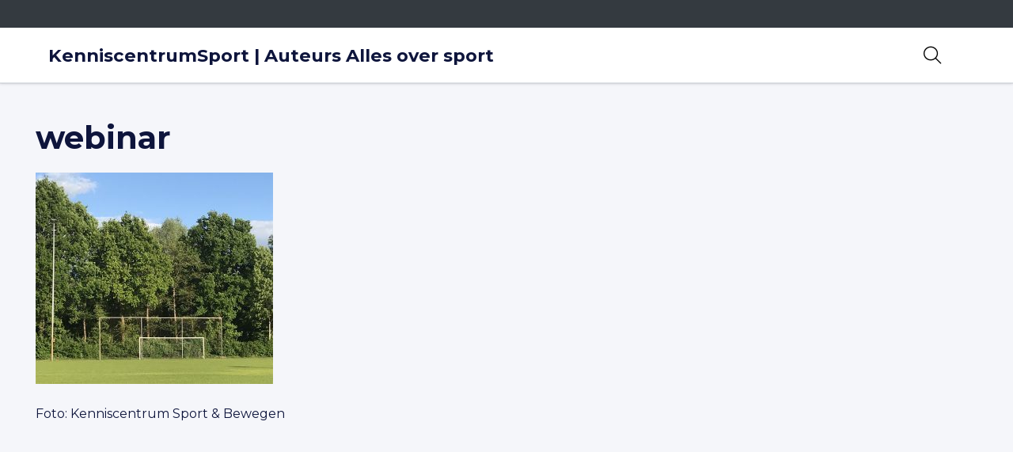

--- FILE ---
content_type: text/css
request_url: https://auteurs.allesoversport.nl/wp-content/themes/theme-fusion/assets/dist/build//frontend.css?ver=e21c20826ec79d941917
body_size: 47096
content:
.headroom{transition:transform .4s ease;will-change:transform}@media(min-width:768px){.headroom--pinned{transform:translateY(0)}}.headroom--unpinned{transform:translateY(100%)}@media(min-width:768px){.headroom--unpinned{transform:translateY(-100%)}}:root{--blue:#007bff;--indigo:#6610f2;--purple:#6f42c1;--pink:#e83e8c;--red:#dc3545;--orange:#fd7e14;--yellow:#ffc107;--green:#28a745;--teal:#20c997;--cyan:#17a2b8;--white:#fff;--gray:#6c757d;--gray-dark:#343a40;--primary:#0e153c;--secondary:#0c9ede;--success:#28a745;--info:#17a2b8;--warning:#ffc107;--danger:#ca0c12;--light:#f8f9fa;--dark:#343a40;--tertiary:#e70174;--breakpoint-xs:0;--breakpoint-sm:576px;--breakpoint-md:768px;--breakpoint-lg:992px;--breakpoint-xl:1200px;--breakpoint-xxl:1400px;--font-family-sans-serif:-apple-system,BlinkMacSystemFont,"Segoe UI",Roboto,"Helvetica Neue",Arial,sans-serif,"Apple Color Emoji","Segoe UI Emoji","Segoe UI Symbol";--font-family-monospace:SFMono-Regular,Menlo,Monaco,Consolas,"Liberation Mono","Courier New",monospace}*,:after,:before{box-sizing:border-box}html{font-family:sans-serif;line-height:1.15;-webkit-text-size-adjust:100%;-webkit-tap-highlight-color:rgba(0,0,0,0)}article,aside,figcaption,figure,footer,header,hgroup,main,nav,section{display:block}body{background-color:#f5f6fa;color:#0e153c;font-family:Montserrat,-apple-system,BlinkMacSystemFont,Segoe UI,Roboto,Helvetica Neue,Arial,sans-serif,Apple Color Emoji,Segoe UI Emoji,Segoe UI Symbol;font-size:1rem;font-weight:400;line-height:1.7;margin:0;text-align:left}[tabindex="-1"]:focus:not(:focus-visible){outline:0!important}hr{box-sizing:content-box;height:0;overflow:visible}h1,h2,h3,h4,h5,h6{margin-bottom:1.25rem;margin-top:0}p{margin-bottom:1.5rem;margin-top:0}abbr[data-original-title],abbr[title]{border-bottom:0;cursor:help;text-decoration:underline;-webkit-text-decoration:underline dotted;text-decoration:underline dotted;-webkit-text-decoration-skip-ink:none;text-decoration-skip-ink:none}address{font-style:normal;line-height:inherit}address,dl,ol,ul{margin-bottom:1rem}dl,ol,ul{margin-top:0}ol ol,ol ul,ul ol,ul ul{margin-bottom:0}dt{font-weight:700}dd{margin-bottom:.5rem;margin-left:0}blockquote{margin:0 0 1rem}b,strong{font-weight:bolder}small{font-size:80%}sub,sup{font-size:75%;line-height:0;position:relative;vertical-align:baseline}sub{bottom:-.25em}sup{top:-.5em}a{background-color:transparent;text-decoration:none}a:hover{color:#9b014e;text-decoration:underline}a:not([href]):not([class]),a:not([href]):not([class]):hover{color:inherit;text-decoration:none}code,kbd,pre,samp{font-family:SFMono-Regular,Menlo,Monaco,Consolas,Liberation Mono,Courier New,monospace;font-size:1em}pre{margin-bottom:1rem;margin-top:0;overflow:auto;-ms-overflow-style:scrollbar}figure{margin:0 0 1rem}img{border-style:none}img,svg{vertical-align:middle}svg{overflow:hidden}table{border-collapse:collapse}caption{caption-side:bottom;color:#949494;padding-bottom:.75rem;padding-top:.75rem;text-align:left}th{text-align:inherit;text-align:-webkit-match-parent}label{display:inline-block;margin-bottom:.5rem}button{border-radius:0}button:focus:not(:focus-visible){outline:0}button,input,optgroup,select,textarea{font-family:inherit;font-size:inherit;line-height:inherit;margin:0}button,input{overflow:visible}button,select{text-transform:none}[role=button]{cursor:pointer}select{word-wrap:normal}[type=button],[type=reset],[type=submit],button{-webkit-appearance:button}[type=button]:not(:disabled),[type=reset]:not(:disabled),[type=submit]:not(:disabled),button:not(:disabled){cursor:pointer}[type=button]::-moz-focus-inner,[type=reset]::-moz-focus-inner,[type=submit]::-moz-focus-inner,button::-moz-focus-inner{border-style:none;padding:0}input[type=checkbox],input[type=radio]{box-sizing:border-box;padding:0}textarea{overflow:auto;resize:vertical}fieldset{border:0;margin:0;min-width:0;padding:0}legend{color:inherit;display:block;font-size:1.5rem;line-height:inherit;margin-bottom:.5rem;max-width:100%;padding:0;white-space:normal;width:100%}@media(max-width:1200px){legend{font-size:calc(1.275rem + .3vw)}}progress{vertical-align:baseline}[type=number]::-webkit-inner-spin-button,[type=number]::-webkit-outer-spin-button{height:auto}[type=search]{-webkit-appearance:none;outline-offset:-2px}[type=search]::-webkit-search-decoration{-webkit-appearance:none}::-webkit-file-upload-button{-webkit-appearance:button;font:inherit}output{display:inline-block}summary{cursor:pointer;display:list-item}template{display:none}[hidden]{display:none!important}.h1,.h2,.h3,.h4,.h5,.h6,.infowindow__title,h1,h2,h3,h4,h5,h6{font-weight:700;line-height:1.2;margin-bottom:1.25rem}.h1,h1{font-size:2.5rem}@media(max-width:1200px){.h1,h1{font-size:calc(1.375rem + 1.5vw)}}.h2,h2{font-size:1.8rem}@media(max-width:1200px){.h2,h2{font-size:calc(1.305rem + .66vw)}}.h3,h3{font-size:1.5rem}@media(max-width:1200px){.h3,h3{font-size:calc(1.275rem + .3vw)}}.h4,h4{font-size:1.4rem}@media(max-width:1200px){.h4,h4{font-size:calc(1.265rem + .18vw)}}.h5,.infowindow__title,h5{font-size:1.2rem}.h6,h6{font-size:1rem}.article__content>p:first-child,.lead,.yard-google-map-advanced__content{font-size:1.25rem;font-weight:300}.display-1{font-size:6rem;font-weight:300;line-height:1.2}@media(max-width:1200px){.display-1{font-size:calc(1.725rem + 5.7vw)}}.display-2{font-size:5.5rem;font-weight:300;line-height:1.2}@media(max-width:1200px){.display-2{font-size:calc(1.675rem + 5.1vw)}}.display-3{font-size:4.5rem;font-weight:300;line-height:1.2}@media(max-width:1200px){.display-3{font-size:calc(1.575rem + 3.9vw)}}.display-4{font-size:3.5rem;font-weight:300;line-height:1.2}@media(max-width:1200px){.display-4{font-size:calc(1.475rem + 2.7vw)}}hr{border:0;border-top:1px solid rgba(0,0,0,.1);margin-bottom:1rem;margin-top:1rem}.small,small{font-size:.875em;font-weight:400}.mark,mark{background-color:#fcf8e3;padding:.2em}.facetwp-selections ul,.gform_wrapper ul,.list-inline,.list-unstyled,.topbar__menu .menu{list-style:none;padding-left:0}.list-inline-item{display:inline-block}.list-inline-item:not(:last-child){margin-right:.5rem}.initialism{font-size:90%;text-transform:uppercase}.blockquote{font-size:1.25rem;margin-bottom:1rem}.blockquote-footer{color:#6c757d;display:block;font-size:.875em}.blockquote-footer:before{content:"— "}.img-fluid,.img-thumbnail{height:auto;max-width:100%}.img-thumbnail{background-color:#f5f6fa;border:1px solid #dee2e6;border-radius:.25rem;padding:.25rem}.figure{display:inline-block}.figure-img{line-height:1;margin-bottom:.5rem}.figure-caption{color:#6c757d;font-size:90%}code{color:#e83e8c;font-size:87.5%;word-wrap:break-word}a>code{color:inherit}kbd{background-color:#212529;border-radius:.2rem;color:#fff;font-size:87.5%;padding:.2rem .4rem}kbd kbd{font-size:100%;font-weight:700;padding:0}pre{color:#212529;display:block;font-size:87.5%}pre code{color:inherit;font-size:inherit;word-break:normal}.pre-scrollable{max-height:340px;overflow-y:scroll}.container,.container-fluid,.container-lg,.container-md,.container-sm,.container-xl,.ginger_banner,.ginger_banner-wrapper{margin-left:auto;margin-right:auto;padding-left:15px;padding-right:15px;width:100%}@media(min-width:576px){.container,.container-sm,.ginger_banner{max-width:719px}}@media(min-width:768px){.container,.container-md,.container-sm,.ginger_banner{max-width:720px}}@media(min-width:992px){.container,.container-lg,.container-md,.container-sm,.ginger_banner{max-width:960px}}@media(min-width:1200px){.container,.container-lg,.container-md,.container-sm,.container-xl,.ginger_banner{max-width:1300px}}.row{display:flex;flex-wrap:wrap;margin-left:-15px;margin-right:-15px}.no-gutters{margin-left:0;margin-right:0}.no-gutters>.col,.no-gutters>[class*=col-]{padding-left:0;padding-right:0}.col,.col-1,.col-10,.col-11,.col-12,.col-2,.col-3,.col-4,.col-5,.col-6,.col-7,.col-8,.col-9,.col-auto,.col-lg,.col-lg-1,.col-lg-10,.col-lg-11,.col-lg-12,.col-lg-2,.col-lg-3,.col-lg-4,.col-lg-5,.col-lg-6,.col-lg-7,.col-lg-8,.col-lg-9,.col-lg-auto,.col-md,.col-md-1,.col-md-10,.col-md-11,.col-md-12,.col-md-2,.col-md-3,.col-md-4,.col-md-5,.col-md-6,.col-md-7,.col-md-8,.col-md-9,.col-md-auto,.col-sm,.col-sm-1,.col-sm-10,.col-sm-11,.col-sm-12,.col-sm-2,.col-sm-3,.col-sm-4,.col-sm-5,.col-sm-6,.col-sm-7,.col-sm-8,.col-sm-9,.col-sm-auto,.col-xl,.col-xl-1,.col-xl-10,.col-xl-11,.col-xl-12,.col-xl-2,.col-xl-3,.col-xl-4,.col-xl-5,.col-xl-6,.col-xl-7,.col-xl-8,.col-xl-9,.col-xl-auto,.col-xxl,.col-xxl-1,.col-xxl-10,.col-xxl-11,.col-xxl-12,.col-xxl-2,.col-xxl-3,.col-xxl-4,.col-xxl-5,.col-xxl-6,.col-xxl-7,.col-xxl-8,.col-xxl-9,.col-xxl-auto{padding-left:15px;padding-right:15px;position:relative;width:100%}.col{flex-basis:0;flex-grow:1;max-width:100%}.row-cols-1>*{flex:0 0 100%;max-width:100%}.row-cols-2>*{flex:0 0 50%;max-width:50%}.row-cols-3>*{flex:0 0 33.3333333333%;max-width:33.3333333333%}.row-cols-4>*{flex:0 0 25%;max-width:25%}.row-cols-5>*{flex:0 0 20%;max-width:20%}.row-cols-6>*{flex:0 0 16.6666666667%;max-width:16.6666666667%}.col-auto{flex:0 0 auto;max-width:100%;width:auto}.col-1{flex:0 0 8.33333333%;max-width:8.33333333%}.col-2{flex:0 0 16.66666667%;max-width:16.66666667%}.col-3{flex:0 0 25%;max-width:25%}.col-4{flex:0 0 33.33333333%;max-width:33.33333333%}.col-5{flex:0 0 41.66666667%;max-width:41.66666667%}.col-6{flex:0 0 50%;max-width:50%}.col-7{flex:0 0 58.33333333%;max-width:58.33333333%}.col-8{flex:0 0 66.66666667%;max-width:66.66666667%}.col-9{flex:0 0 75%;max-width:75%}.col-10{flex:0 0 83.33333333%;max-width:83.33333333%}.col-11{flex:0 0 91.66666667%;max-width:91.66666667%}.col-12{flex:0 0 100%;max-width:100%}.order-first{order:-1}.order-last{order:13}.order-0{order:0}.order-1{order:1}.order-2{order:2}.order-3{order:3}.order-4{order:4}.order-5{order:5}.order-6{order:6}.order-7{order:7}.order-8{order:8}.order-9{order:9}.order-10{order:10}.order-11{order:11}.order-12{order:12}.offset-1{margin-left:8.33333333%}.offset-2{margin-left:16.66666667%}.offset-3{margin-left:25%}.offset-4{margin-left:33.33333333%}.offset-5{margin-left:41.66666667%}.offset-6{margin-left:50%}.offset-7{margin-left:58.33333333%}.offset-8{margin-left:66.66666667%}.offset-9{margin-left:75%}.offset-10{margin-left:83.33333333%}.offset-11{margin-left:91.66666667%}@media(min-width:576px){.col-sm{flex-basis:0;flex-grow:1;max-width:100%}.row-cols-sm-1>*{flex:0 0 100%;max-width:100%}.row-cols-sm-2>*{flex:0 0 50%;max-width:50%}.row-cols-sm-3>*{flex:0 0 33.3333333333%;max-width:33.3333333333%}.row-cols-sm-4>*{flex:0 0 25%;max-width:25%}.row-cols-sm-5>*{flex:0 0 20%;max-width:20%}.row-cols-sm-6>*{flex:0 0 16.6666666667%;max-width:16.6666666667%}.col-sm-auto{flex:0 0 auto;max-width:100%;width:auto}.col-sm-1{flex:0 0 8.33333333%;max-width:8.33333333%}.col-sm-2{flex:0 0 16.66666667%;max-width:16.66666667%}.col-sm-3{flex:0 0 25%;max-width:25%}.col-sm-4{flex:0 0 33.33333333%;max-width:33.33333333%}.col-sm-5{flex:0 0 41.66666667%;max-width:41.66666667%}.col-sm-6{flex:0 0 50%;max-width:50%}.col-sm-7{flex:0 0 58.33333333%;max-width:58.33333333%}.col-sm-8{flex:0 0 66.66666667%;max-width:66.66666667%}.col-sm-9{flex:0 0 75%;max-width:75%}.col-sm-10{flex:0 0 83.33333333%;max-width:83.33333333%}.col-sm-11{flex:0 0 91.66666667%;max-width:91.66666667%}.col-sm-12{flex:0 0 100%;max-width:100%}.order-sm-first{order:-1}.order-sm-last{order:13}.order-sm-0{order:0}.order-sm-1{order:1}.order-sm-2{order:2}.order-sm-3{order:3}.order-sm-4{order:4}.order-sm-5{order:5}.order-sm-6{order:6}.order-sm-7{order:7}.order-sm-8{order:8}.order-sm-9{order:9}.order-sm-10{order:10}.order-sm-11{order:11}.order-sm-12{order:12}.offset-sm-0{margin-left:0}.offset-sm-1{margin-left:8.33333333%}.offset-sm-2{margin-left:16.66666667%}.offset-sm-3{margin-left:25%}.offset-sm-4{margin-left:33.33333333%}.offset-sm-5{margin-left:41.66666667%}.offset-sm-6{margin-left:50%}.offset-sm-7{margin-left:58.33333333%}.offset-sm-8{margin-left:66.66666667%}.offset-sm-9{margin-left:75%}.offset-sm-10{margin-left:83.33333333%}.offset-sm-11{margin-left:91.66666667%}}@media(min-width:768px){.col-md{flex-basis:0;flex-grow:1;max-width:100%}.row-cols-md-1>*{flex:0 0 100%;max-width:100%}.row-cols-md-2>*{flex:0 0 50%;max-width:50%}.row-cols-md-3>*{flex:0 0 33.3333333333%;max-width:33.3333333333%}.row-cols-md-4>*{flex:0 0 25%;max-width:25%}.row-cols-md-5>*{flex:0 0 20%;max-width:20%}.row-cols-md-6>*{flex:0 0 16.6666666667%;max-width:16.6666666667%}.col-md-auto{flex:0 0 auto;max-width:100%;width:auto}.col-md-1{flex:0 0 8.33333333%;max-width:8.33333333%}.col-md-2{flex:0 0 16.66666667%;max-width:16.66666667%}.col-md-3{flex:0 0 25%;max-width:25%}.col-md-4{flex:0 0 33.33333333%;max-width:33.33333333%}.col-md-5{flex:0 0 41.66666667%;max-width:41.66666667%}.col-md-6{flex:0 0 50%;max-width:50%}.col-md-7{flex:0 0 58.33333333%;max-width:58.33333333%}.col-md-8{flex:0 0 66.66666667%;max-width:66.66666667%}.col-md-9{flex:0 0 75%;max-width:75%}.col-md-10{flex:0 0 83.33333333%;max-width:83.33333333%}.col-md-11{flex:0 0 91.66666667%;max-width:91.66666667%}.col-md-12{flex:0 0 100%;max-width:100%}.order-md-first{order:-1}.order-md-last{order:13}.order-md-0{order:0}.order-md-1{order:1}.order-md-2{order:2}.order-md-3{order:3}.order-md-4{order:4}.order-md-5{order:5}.order-md-6{order:6}.order-md-7{order:7}.order-md-8{order:8}.order-md-9{order:9}.order-md-10{order:10}.order-md-11{order:11}.order-md-12{order:12}.offset-md-0{margin-left:0}.offset-md-1{margin-left:8.33333333%}.offset-md-2{margin-left:16.66666667%}.offset-md-3{margin-left:25%}.offset-md-4{margin-left:33.33333333%}.offset-md-5{margin-left:41.66666667%}.offset-md-6{margin-left:50%}.offset-md-7{margin-left:58.33333333%}.offset-md-8{margin-left:66.66666667%}.offset-md-9{margin-left:75%}.offset-md-10{margin-left:83.33333333%}.offset-md-11{margin-left:91.66666667%}}@media(min-width:992px){.col-lg{flex-basis:0;flex-grow:1;max-width:100%}.row-cols-lg-1>*{flex:0 0 100%;max-width:100%}.row-cols-lg-2>*{flex:0 0 50%;max-width:50%}.row-cols-lg-3>*{flex:0 0 33.3333333333%;max-width:33.3333333333%}.row-cols-lg-4>*{flex:0 0 25%;max-width:25%}.row-cols-lg-5>*{flex:0 0 20%;max-width:20%}.row-cols-lg-6>*{flex:0 0 16.6666666667%;max-width:16.6666666667%}.col-lg-auto{flex:0 0 auto;max-width:100%;width:auto}.col-lg-1{flex:0 0 8.33333333%;max-width:8.33333333%}.col-lg-2{flex:0 0 16.66666667%;max-width:16.66666667%}.col-lg-3{flex:0 0 25%;max-width:25%}.col-lg-4{flex:0 0 33.33333333%;max-width:33.33333333%}.col-lg-5{flex:0 0 41.66666667%;max-width:41.66666667%}.col-lg-6{flex:0 0 50%;max-width:50%}.col-lg-7{flex:0 0 58.33333333%;max-width:58.33333333%}.col-lg-8{flex:0 0 66.66666667%;max-width:66.66666667%}.col-lg-9{flex:0 0 75%;max-width:75%}.col-lg-10{flex:0 0 83.33333333%;max-width:83.33333333%}.col-lg-11{flex:0 0 91.66666667%;max-width:91.66666667%}.col-lg-12{flex:0 0 100%;max-width:100%}.order-lg-first{order:-1}.order-lg-last{order:13}.order-lg-0{order:0}.order-lg-1{order:1}.order-lg-2{order:2}.order-lg-3{order:3}.order-lg-4{order:4}.order-lg-5{order:5}.order-lg-6{order:6}.order-lg-7{order:7}.order-lg-8{order:8}.order-lg-9{order:9}.order-lg-10{order:10}.order-lg-11{order:11}.order-lg-12{order:12}.offset-lg-0{margin-left:0}.offset-lg-1{margin-left:8.33333333%}.offset-lg-2{margin-left:16.66666667%}.offset-lg-3{margin-left:25%}.offset-lg-4{margin-left:33.33333333%}.offset-lg-5{margin-left:41.66666667%}.offset-lg-6{margin-left:50%}.offset-lg-7{margin-left:58.33333333%}.offset-lg-8{margin-left:66.66666667%}.offset-lg-9{margin-left:75%}.offset-lg-10{margin-left:83.33333333%}.offset-lg-11{margin-left:91.66666667%}}@media(min-width:1200px){.col-xl{flex-basis:0;flex-grow:1;max-width:100%}.row-cols-xl-1>*{flex:0 0 100%;max-width:100%}.row-cols-xl-2>*{flex:0 0 50%;max-width:50%}.row-cols-xl-3>*{flex:0 0 33.3333333333%;max-width:33.3333333333%}.row-cols-xl-4>*{flex:0 0 25%;max-width:25%}.row-cols-xl-5>*{flex:0 0 20%;max-width:20%}.row-cols-xl-6>*{flex:0 0 16.6666666667%;max-width:16.6666666667%}.col-xl-auto{flex:0 0 auto;max-width:100%;width:auto}.col-xl-1{flex:0 0 8.33333333%;max-width:8.33333333%}.col-xl-2{flex:0 0 16.66666667%;max-width:16.66666667%}.col-xl-3{flex:0 0 25%;max-width:25%}.col-xl-4{flex:0 0 33.33333333%;max-width:33.33333333%}.col-xl-5{flex:0 0 41.66666667%;max-width:41.66666667%}.col-xl-6{flex:0 0 50%;max-width:50%}.col-xl-7{flex:0 0 58.33333333%;max-width:58.33333333%}.col-xl-8{flex:0 0 66.66666667%;max-width:66.66666667%}.col-xl-9{flex:0 0 75%;max-width:75%}.col-xl-10{flex:0 0 83.33333333%;max-width:83.33333333%}.col-xl-11{flex:0 0 91.66666667%;max-width:91.66666667%}.col-xl-12{flex:0 0 100%;max-width:100%}.order-xl-first{order:-1}.order-xl-last{order:13}.order-xl-0{order:0}.order-xl-1{order:1}.order-xl-2{order:2}.order-xl-3{order:3}.order-xl-4{order:4}.order-xl-5{order:5}.order-xl-6{order:6}.order-xl-7{order:7}.order-xl-8{order:8}.order-xl-9{order:9}.order-xl-10{order:10}.order-xl-11{order:11}.order-xl-12{order:12}.offset-xl-0{margin-left:0}.offset-xl-1{margin-left:8.33333333%}.offset-xl-2{margin-left:16.66666667%}.offset-xl-3{margin-left:25%}.offset-xl-4{margin-left:33.33333333%}.offset-xl-5{margin-left:41.66666667%}.offset-xl-6{margin-left:50%}.offset-xl-7{margin-left:58.33333333%}.offset-xl-8{margin-left:66.66666667%}.offset-xl-9{margin-left:75%}.offset-xl-10{margin-left:83.33333333%}.offset-xl-11{margin-left:91.66666667%}}@media(min-width:1400px){.col-xxl{flex-basis:0;flex-grow:1;max-width:100%}.row-cols-xxl-1>*{flex:0 0 100%;max-width:100%}.row-cols-xxl-2>*{flex:0 0 50%;max-width:50%}.row-cols-xxl-3>*{flex:0 0 33.3333333333%;max-width:33.3333333333%}.row-cols-xxl-4>*{flex:0 0 25%;max-width:25%}.row-cols-xxl-5>*{flex:0 0 20%;max-width:20%}.row-cols-xxl-6>*{flex:0 0 16.6666666667%;max-width:16.6666666667%}.col-xxl-auto{flex:0 0 auto;max-width:100%;width:auto}.col-xxl-1{flex:0 0 8.33333333%;max-width:8.33333333%}.col-xxl-2{flex:0 0 16.66666667%;max-width:16.66666667%}.col-xxl-3{flex:0 0 25%;max-width:25%}.col-xxl-4{flex:0 0 33.33333333%;max-width:33.33333333%}.col-xxl-5{flex:0 0 41.66666667%;max-width:41.66666667%}.col-xxl-6{flex:0 0 50%;max-width:50%}.col-xxl-7{flex:0 0 58.33333333%;max-width:58.33333333%}.col-xxl-8{flex:0 0 66.66666667%;max-width:66.66666667%}.col-xxl-9{flex:0 0 75%;max-width:75%}.col-xxl-10{flex:0 0 83.33333333%;max-width:83.33333333%}.col-xxl-11{flex:0 0 91.66666667%;max-width:91.66666667%}.col-xxl-12{flex:0 0 100%;max-width:100%}.order-xxl-first{order:-1}.order-xxl-last{order:13}.order-xxl-0{order:0}.order-xxl-1{order:1}.order-xxl-2{order:2}.order-xxl-3{order:3}.order-xxl-4{order:4}.order-xxl-5{order:5}.order-xxl-6{order:6}.order-xxl-7{order:7}.order-xxl-8{order:8}.order-xxl-9{order:9}.order-xxl-10{order:10}.order-xxl-11{order:11}.order-xxl-12{order:12}.offset-xxl-0{margin-left:0}.offset-xxl-1{margin-left:8.33333333%}.offset-xxl-2{margin-left:16.66666667%}.offset-xxl-3{margin-left:25%}.offset-xxl-4{margin-left:33.33333333%}.offset-xxl-5{margin-left:41.66666667%}.offset-xxl-6{margin-left:50%}.offset-xxl-7{margin-left:58.33333333%}.offset-xxl-8{margin-left:66.66666667%}.offset-xxl-9{margin-left:75%}.offset-xxl-10{margin-left:83.33333333%}.offset-xxl-11{margin-left:91.66666667%}}.gform_wrapper table,.table,.ui-datepicker,.wp-block-table{color:#0e153c;margin-bottom:1rem;width:100%}.gform_wrapper table td,.gform_wrapper table th,.table td,.table th,.ui-datepicker td,.ui-datepicker th,.wp-block-table td,.wp-block-table th{border-top:1px solid #dee2e6;padding:.75rem;vertical-align:top}.gform_wrapper table thead th,.table thead th,.ui-datepicker thead th,.wp-block-table thead th{border-bottom:2px solid #dee2e6;vertical-align:bottom}.gform_wrapper table tbody+tbody,.table tbody+tbody,.ui-datepicker tbody+tbody,.wp-block-table tbody+tbody{border-top:2px solid #dee2e6}.table-sm td,.table-sm th{padding:.3rem}.table-bordered,.table-bordered td,.table-bordered th{border:1px solid #dee2e6}.table-bordered thead td,.table-bordered thead th{border-bottom-width:2px}.table-borderless tbody+tbody,.table-borderless td,.table-borderless th,.table-borderless thead th{border:0}.table-striped tbody tr:nth-of-type(odd){background-color:rgba(0,0,0,.05)}.table-hover tbody tr:hover{background-color:rgba(0,0,0,.075);color:#0e153c}.table-primary,.table-primary>td,.table-primary>th{background-color:#bcbdc8}.table-primary tbody+tbody,.table-primary td,.table-primary th,.table-primary thead th{border-color:#82859a}.table-hover .table-primary:hover,.table-hover .table-primary:hover>td,.table-hover .table-primary:hover>th{background-color:#aeafbd}.table-secondary,.table-secondary>td,.table-secondary>th{background-color:#bbe4f6}.table-secondary tbody+tbody,.table-secondary td,.table-secondary th,.table-secondary thead th{border-color:#81cdee}.table-hover .table-secondary:hover,.table-hover .table-secondary:hover>td,.table-hover .table-secondary:hover>th{background-color:#a4dbf3}.table-success,.table-success>td,.table-success>th{background-color:#c3e6cb}.table-success tbody+tbody,.table-success td,.table-success th,.table-success thead th{border-color:#8fd19e}.table-hover .table-success:hover,.table-hover .table-success:hover>td,.table-hover .table-success:hover>th{background-color:#b1dfbb}.table-info,.table-info>td,.table-info>th{background-color:#bee5eb}.table-info tbody+tbody,.table-info td,.table-info th,.table-info thead th{border-color:#86cfda}.table-hover .table-info:hover,.table-hover .table-info:hover>td,.table-hover .table-info:hover>th{background-color:#abdde5}.table-warning,.table-warning>td,.table-warning>th{background-color:#ffeeba}.table-warning tbody+tbody,.table-warning td,.table-warning th,.table-warning thead th{border-color:#ffdf7e}.table-hover .table-warning:hover,.table-hover .table-warning:hover>td,.table-hover .table-warning:hover>th{background-color:#ffe8a1}.table-danger,.table-danger>td,.table-danger>th{background-color:#f0bbbd}.table-danger tbody+tbody,.table-danger td,.table-danger th,.table-danger thead th{border-color:#e38184}.table-hover .table-danger:hover,.table-hover .table-danger:hover>td,.table-hover .table-danger:hover>th{background-color:#eba6a9}.table-light,.table-light>td,.table-light>th{background-color:#fdfdfe}.table-light tbody+tbody,.table-light td,.table-light th,.table-light thead th{border-color:#fbfcfc}.table-hover .table-light:hover,.table-hover .table-light:hover>td,.table-hover .table-light:hover>th{background-color:#ececf6}.table-dark,.table-dark>td,.table-dark>th{background-color:#c6c8ca}.table-dark tbody+tbody,.table-dark td,.table-dark th,.table-dark thead th{border-color:#95999c}.table-hover .table-dark:hover,.table-hover .table-dark:hover>td,.table-hover .table-dark:hover>th{background-color:#b9bbbe}.table-tertiary,.table-tertiary>td,.table-tertiary>th{background-color:#f8b8d8}.table-tertiary tbody+tbody,.table-tertiary td,.table-tertiary th,.table-tertiary thead th{border-color:#f37bb7}.table-hover .table-tertiary:hover,.table-hover .table-tertiary:hover>td,.table-hover .table-tertiary:hover>th{background-color:#f6a1cb}.table-active,.table-active>td,.table-active>th,.table-hover .table-active:hover,.table-hover .table-active:hover>td,.table-hover .table-active:hover>th{background-color:rgba(0,0,0,.075)}.gform_wrapper table .thead-dark th,.table .thead-dark th,.ui-datepicker .thead-dark th,.wp-block-table .thead-dark th{background-color:#343a40;border-color:#454d55;color:#fff}.gform_wrapper table .thead-light th,.table .thead-light th,.ui-datepicker .thead-light th,.wp-block-table .thead-light th{background-color:#e9ecef;border-color:#dee2e6;color:#495057}.table-dark{background-color:#343a40;color:#fff}.table-dark td,.table-dark th,.table-dark thead th{border-color:#454d55}.table-dark.table-bordered{border:0}.table-dark.table-striped tbody tr:nth-of-type(odd){background-color:hsla(0,0%,100%,.05)}.table-dark.table-hover tbody tr:hover{background-color:hsla(0,0%,100%,.075);color:#fff}@media(max-width:575.98px){.table-responsive-sm{display:block;overflow-x:auto;width:100%;-webkit-overflow-scrolling:touch}.table-responsive-sm>.table-bordered{border:0}}@media(max-width:767.98px){.table-responsive-md{display:block;overflow-x:auto;width:100%;-webkit-overflow-scrolling:touch}.table-responsive-md>.table-bordered{border:0}}@media(max-width:991.98px){.table-responsive-lg{display:block;overflow-x:auto;width:100%;-webkit-overflow-scrolling:touch}.table-responsive-lg>.table-bordered{border:0}}@media(max-width:1199.98px){.table-responsive-xl{display:block;overflow-x:auto;width:100%;-webkit-overflow-scrolling:touch}.table-responsive-xl>.table-bordered{border:0}}@media(max-width:1399.98px){.table-responsive-xxl{display:block;overflow-x:auto;width:100%;-webkit-overflow-scrolling:touch}.table-responsive-xxl>.table-bordered{border:0}}.ginput_container_list,.table-responsive{display:block;overflow-x:auto;width:100%;-webkit-overflow-scrolling:touch}.ginput_container_list>.table-bordered,.table-responsive>.table-bordered{border:0}.facetwp-date,.facetwp-dropdown,.facetwp-search,.form-control,.ginput_container input[type=email],.ginput_container input[type=number],.ginput_container input[type=tel],.ginput_container input[type=text],.ginput_container input[type=url],.ginput_container select,.ginput_container textarea{background-clip:padding-box;background-color:#fff;border:1px solid #949494;border-radius:35px;color:#495057;display:block;font-size:1rem;font-weight:400;height:calc(1.7em + 1.2rem + 2px);line-height:1.7;padding:.6rem 1.3rem;transition:border-color .15s ease-in-out,box-shadow .15s ease-in-out;width:100%}@media(prefers-reduced-motion:reduce){.facetwp-date,.facetwp-dropdown,.facetwp-search,.form-control,.ginput_container input[type=email],.ginput_container input[type=number],.ginput_container input[type=tel],.ginput_container input[type=text],.ginput_container input[type=url],.ginput_container select,.ginput_container textarea{transition:none}}.facetwp-date::-ms-expand,.facetwp-dropdown::-ms-expand,.facetwp-search::-ms-expand,.form-control::-ms-expand,.ginput_container input[type=email]::-ms-expand,.ginput_container input[type=number]::-ms-expand,.ginput_container input[type=tel]::-ms-expand,.ginput_container input[type=text]::-ms-expand,.ginput_container input[type=url]::-ms-expand,.ginput_container select::-ms-expand,.ginput_container textarea::-ms-expand{background-color:transparent;border:0}.facetwp-date:focus,.facetwp-dropdown:focus,.facetwp-search:focus,.form-control:focus,.ginput_container input[type=email]:focus,.ginput_container input[type=number]:focus,.ginput_container input[type=tel]:focus,.ginput_container input[type=text]:focus,.ginput_container input[type=url]:focus,.ginput_container select:focus,.ginput_container textarea:focus{background-color:#fff;border-color:#2639a3;box-shadow:0 0 0 .2rem rgba(14,21,60,.25);color:#495057;outline:0}.facetwp-date::-moz-placeholder,.facetwp-dropdown::-moz-placeholder,.facetwp-search::-moz-placeholder,.form-control::-moz-placeholder,.ginput_container input[type=email]::-moz-placeholder,.ginput_container input[type=number]::-moz-placeholder,.ginput_container input[type=tel]::-moz-placeholder,.ginput_container input[type=text]::-moz-placeholder,.ginput_container input[type=url]::-moz-placeholder,.ginput_container select::-moz-placeholder,.ginput_container textarea::-moz-placeholder{color:#6c757d;opacity:1}.facetwp-date::placeholder,.facetwp-dropdown::placeholder,.facetwp-search::placeholder,.form-control::placeholder,.ginput_container input[type=email]::placeholder,.ginput_container input[type=number]::placeholder,.ginput_container input[type=tel]::placeholder,.ginput_container input[type=text]::placeholder,.ginput_container input[type=url]::placeholder,.ginput_container select::placeholder,.ginput_container textarea::placeholder{color:#6c757d;opacity:1}.facetwp-date:disabled,.facetwp-dropdown:disabled,.facetwp-search:disabled,.form-control:disabled,.form-control[readonly],.ginput_container input[readonly][type=email],.ginput_container input[readonly][type=number],.ginput_container input[readonly][type=tel],.ginput_container input[readonly][type=text],.ginput_container input[readonly][type=url],.ginput_container input[type=email]:disabled,.ginput_container input[type=number]:disabled,.ginput_container input[type=tel]:disabled,.ginput_container input[type=text]:disabled,.ginput_container input[type=url]:disabled,.ginput_container select:disabled,.ginput_container select[readonly],.ginput_container textarea:disabled,.ginput_container textarea[readonly],[readonly].facetwp-date,[readonly].facetwp-dropdown,[readonly].facetwp-search{background-color:#e9ecef;opacity:1}.ginput_container input[type=date][type=email],.ginput_container input[type=date][type=number],.ginput_container input[type=date][type=tel],.ginput_container input[type=date][type=text],.ginput_container input[type=date][type=url],.ginput_container input[type=datetime-local][type=email],.ginput_container input[type=datetime-local][type=number],.ginput_container input[type=datetime-local][type=tel],.ginput_container input[type=datetime-local][type=text],.ginput_container input[type=datetime-local][type=url],.ginput_container input[type=month][type=email],.ginput_container input[type=month][type=number],.ginput_container input[type=month][type=tel],.ginput_container input[type=month][type=text],.ginput_container input[type=month][type=url],.ginput_container input[type=time][type=email],.ginput_container input[type=time][type=number],.ginput_container input[type=time][type=tel],.ginput_container input[type=time][type=text],.ginput_container input[type=time][type=url],input[type=date].facetwp-date,input[type=date].facetwp-dropdown,input[type=date].facetwp-search,input[type=date].form-control,input[type=datetime-local].facetwp-date,input[type=datetime-local].facetwp-dropdown,input[type=datetime-local].facetwp-search,input[type=datetime-local].form-control,input[type=month].facetwp-date,input[type=month].facetwp-dropdown,input[type=month].facetwp-search,input[type=month].form-control,input[type=time].facetwp-date,input[type=time].facetwp-dropdown,input[type=time].facetwp-search,input[type=time].form-control{-webkit-appearance:none;-moz-appearance:none;appearance:none}.ginput_container select:-moz-focusring,select.facetwp-date:-moz-focusring,select.facetwp-dropdown:-moz-focusring,select.facetwp-search:-moz-focusring,select.form-control:-moz-focusring{color:transparent;text-shadow:0 0 0 #495057}.ginput_container select:focus::-ms-value,select.facetwp-date:focus::-ms-value,select.facetwp-dropdown:focus::-ms-value,select.facetwp-search:focus::-ms-value,select.form-control:focus::-ms-value{background-color:#fff;color:#495057}.form-control-file,.form-control-range{display:block;width:100%}.col-form-label{font-size:inherit;line-height:1.7;margin-bottom:0;padding-bottom:calc(.6rem + 1px);padding-top:calc(.6rem + 1px)}.col-form-label-lg{font-size:1.25rem;line-height:1.5;padding-bottom:calc(.5rem + 1px);padding-top:calc(.5rem + 1px)}.col-form-label-sm{font-size:.875rem;line-height:1.5;padding-bottom:calc(.25rem + 1px);padding-top:calc(.25rem + 1px)}.form-control-plaintext{background-color:transparent;border:solid transparent;border-width:1px 0;color:#0e153c;display:block;font-size:1rem;line-height:1.7;margin-bottom:0;padding:.6rem 0;width:100%}.form-control-plaintext.form-control-lg,.form-control-plaintext.form-control-sm{padding-left:0;padding-right:0}.form-control-sm{border-radius:.2rem;font-size:.875rem;height:calc(1.5em + .5rem + 2px);line-height:1.5;padding:.25rem .5rem}.form-control-lg{border-radius:.3rem;font-size:1.25rem;height:calc(1.5em + 1rem + 2px);line-height:1.5;padding:.5rem 1rem}.ginput_container select[multiple],.ginput_container select[size],.ginput_container textarea,select.form-control[multiple],select.form-control[size],select[multiple].facetwp-date,select[multiple].facetwp-dropdown,select[multiple].facetwp-search,select[size].facetwp-date,select[size].facetwp-dropdown,select[size].facetwp-search,textarea.facetwp-date,textarea.facetwp-dropdown,textarea.facetwp-search,textarea.form-control{height:auto}.form-group,.yard-google-map-advanced__option{margin-bottom:1rem}.form-text{display:block;margin-top:.25rem}.form-row{display:flex;flex-wrap:wrap;margin-left:-5px;margin-right:-5px}.form-row>.col,.form-row>[class*=col-]{padding-left:5px;padding-right:5px}.form-check,.ginput_container_checkbox,.ginput_container_consent,.ginput_container_radio,.yard-google-map-advanced__option{display:block;padding-left:1.25rem;position:relative}.form-check-input,.yard-google-map-advanced__option input[type=checkbox]{margin-left:-1.25rem;margin-top:.3rem;position:absolute}.form-check-input:disabled~.form-check-label,.form-check-input[disabled]~.form-check-label,.ginput_container_checkbox .form-check-input:disabled~label,.ginput_container_checkbox .form-check-input[disabled]~label,.ginput_container_consent .form-check-input:disabled~label,.ginput_container_consent .form-check-input[disabled]~label,.ginput_container_radio .form-check-input:disabled~label,.ginput_container_radio .form-check-input[disabled]~label,.yard-google-map-advanced__option .form-check-input:disabled~label,.yard-google-map-advanced__option .form-check-input[disabled]~label,.yard-google-map-advanced__option input[disabled][type=checkbox]~.form-check-label,.yard-google-map-advanced__option input[disabled][type=checkbox]~label,.yard-google-map-advanced__option input[type=checkbox]:disabled~.form-check-label,.yard-google-map-advanced__option input[type=checkbox]:disabled~label{color:#949494}.form-check-label,.ginput_container_checkbox label,.ginput_container_consent label,.ginput_container_radio label,.yard-google-map-advanced__option label{margin-bottom:0}.form-check-inline{align-items:center;display:inline-flex;margin-right:.75rem;padding-left:0}.form-check-inline .form-check-input,.form-check-inline .yard-google-map-advanced__option input[type=checkbox],.yard-google-map-advanced__option .form-check-inline input[type=checkbox]{margin-left:0;margin-right:.3125rem;margin-top:0;position:static}.valid-feedback{color:#0e153c;display:none;font-size:.875em;margin-top:.25rem;width:100%}.valid-tooltip{background-color:rgba(14,21,60,.9);border-radius:.25rem;color:#fff;display:none;font-size:.875rem;left:0;line-height:1.7;margin-top:.1rem;max-width:100%;padding:.25rem .5rem;position:absolute;top:100%;z-index:5}.form-row>.col>.valid-tooltip,.form-row>[class*=col-]>.valid-tooltip{left:5px}.is-valid~.valid-feedback,.is-valid~.valid-tooltip,.was-validated :valid~.valid-feedback,.was-validated :valid~.valid-tooltip{display:block}.form-control.is-valid,.ginput_container .was-validated input[type=email]:valid,.ginput_container .was-validated input[type=number]:valid,.ginput_container .was-validated input[type=tel]:valid,.ginput_container .was-validated input[type=text]:valid,.ginput_container .was-validated input[type=url]:valid,.ginput_container .was-validated select:valid,.ginput_container .was-validated textarea:valid,.ginput_container input.is-valid[type=email],.ginput_container input.is-valid[type=number],.ginput_container input.is-valid[type=tel],.ginput_container input.is-valid[type=text],.ginput_container input.is-valid[type=url],.ginput_container select.is-valid,.ginput_container textarea.is-valid,.is-valid.facetwp-date,.is-valid.facetwp-dropdown,.is-valid.facetwp-search,.was-validated .facetwp-date:valid,.was-validated .facetwp-dropdown:valid,.was-validated .facetwp-search:valid,.was-validated .form-control:valid,.was-validated .ginput_container input[type=email]:valid,.was-validated .ginput_container input[type=number]:valid,.was-validated .ginput_container input[type=tel]:valid,.was-validated .ginput_container input[type=text]:valid,.was-validated .ginput_container input[type=url]:valid,.was-validated .ginput_container select:valid,.was-validated .ginput_container textarea:valid{background-image:url("data:image/svg+xml;charset=utf-8,%3Csvg xmlns=%27http://www.w3.org/2000/svg%27 width=%278%27 height=%278%27%3E%3Cpath fill=%27%230e153c%27 d=%27M2.3 6.73.6 4.53c-.4-1.04.46-1.4 1.1-.8l1.1 1.4 3.4-3.8c.6-.63 1.6-.27 1.2.7l-4 4.6c-.43.5-.8.4-1.1.1%27/%3E%3C/svg%3E");background-position:right calc(.425em + .3rem) center;background-repeat:no-repeat;background-size:calc(.85em + .6rem) calc(.85em + .6rem);border-color:#0e153c;padding-right:calc(1.7em + 1.2rem)!important}.form-control.is-valid:focus,.ginput_container .was-validated input[type=email]:valid:focus,.ginput_container .was-validated input[type=number]:valid:focus,.ginput_container .was-validated input[type=tel]:valid:focus,.ginput_container .was-validated input[type=text]:valid:focus,.ginput_container .was-validated input[type=url]:valid:focus,.ginput_container .was-validated select:valid:focus,.ginput_container .was-validated textarea:valid:focus,.ginput_container input.is-valid[type=email]:focus,.ginput_container input.is-valid[type=number]:focus,.ginput_container input.is-valid[type=tel]:focus,.ginput_container input.is-valid[type=text]:focus,.ginput_container input.is-valid[type=url]:focus,.ginput_container select.is-valid:focus,.ginput_container textarea.is-valid:focus,.is-valid.facetwp-date:focus,.is-valid.facetwp-dropdown:focus,.is-valid.facetwp-search:focus,.was-validated .facetwp-date:valid:focus,.was-validated .facetwp-dropdown:valid:focus,.was-validated .facetwp-search:valid:focus,.was-validated .form-control:valid:focus,.was-validated .ginput_container input[type=email]:valid:focus,.was-validated .ginput_container input[type=number]:valid:focus,.was-validated .ginput_container input[type=tel]:valid:focus,.was-validated .ginput_container input[type=text]:valid:focus,.was-validated .ginput_container input[type=url]:valid:focus,.was-validated .ginput_container select:valid:focus,.was-validated .ginput_container textarea:valid:focus{border-color:#0e153c;box-shadow:0 0 0 .2rem rgba(14,21,60,.25)}.ginput_container .was-validated select:valid,.ginput_container select.is-valid,.was-validated .ginput_container select:valid,.was-validated select.facetwp-date:valid,.was-validated select.facetwp-dropdown:valid,.was-validated select.facetwp-search:valid,.was-validated select.form-control:valid,select.form-control.is-valid,select.is-valid.facetwp-date,select.is-valid.facetwp-dropdown,select.is-valid.facetwp-search{background-position:right 2.6rem center;padding-right:5.2rem!important}.ginput_container .was-validated textarea:valid,.ginput_container textarea.is-valid,.was-validated .ginput_container textarea:valid,.was-validated textarea.facetwp-date:valid,.was-validated textarea.facetwp-dropdown:valid,.was-validated textarea.facetwp-search:valid,.was-validated textarea.form-control:valid,textarea.form-control.is-valid,textarea.is-valid.facetwp-date,textarea.is-valid.facetwp-dropdown,textarea.is-valid.facetwp-search{background-position:top calc(.425em + .3rem) right calc(.425em + .3rem);padding-right:calc(1.7em + 1.2rem)}.custom-select.is-valid,.was-validated .custom-select:valid{background:url("data:image/svg+xml;charset=utf-8,%3Csvg xmlns=%27http://www.w3.org/2000/svg%27 width=%274%27 height=%275%27%3E%3Cpath fill=%27%23343a40%27 d=%27M2 0 0 2h4zm0 5L0 3h4z%27/%3E%3C/svg%3E") right 1.3rem center/8px 10px no-repeat,#fff url("data:image/svg+xml;charset=utf-8,%3Csvg xmlns=%27http://www.w3.org/2000/svg%27 width=%278%27 height=%278%27%3E%3Cpath fill=%27%230e153c%27 d=%27M2.3 6.73.6 4.53c-.4-1.04.46-1.4 1.1-.8l1.1 1.4 3.4-3.8c.6-.63 1.6-.27 1.2.7l-4 4.6c-.43.5-.8.4-1.1.1%27/%3E%3C/svg%3E") center right 2.3rem/calc(.85em + .6rem) calc(.85em + .6rem) no-repeat;border-color:#0e153c;padding-right:calc(.75em + 3.2rem)!important}.custom-select.is-valid:focus,.was-validated .custom-select:valid:focus{border-color:#0e153c;box-shadow:0 0 0 .2rem rgba(14,21,60,.25)}.form-check-input.is-valid~.form-check-label,.ginput_container_checkbox .form-check-input.is-valid~label,.ginput_container_checkbox .was-validated .form-check-input:valid~label,.ginput_container_consent .form-check-input.is-valid~label,.ginput_container_consent .was-validated .form-check-input:valid~label,.ginput_container_radio .form-check-input.is-valid~label,.ginput_container_radio .was-validated .form-check-input:valid~label,.was-validated .form-check-input:valid~.form-check-label,.was-validated .ginput_container_checkbox .form-check-input:valid~label,.was-validated .ginput_container_consent .form-check-input:valid~label,.was-validated .ginput_container_radio .form-check-input:valid~label,.was-validated .yard-google-map-advanced__option .form-check-input:valid~label,.was-validated .yard-google-map-advanced__option input[type=checkbox]:valid~.form-check-label,.was-validated .yard-google-map-advanced__option input[type=checkbox]:valid~label,.yard-google-map-advanced__option .form-check-input.is-valid~label,.yard-google-map-advanced__option .was-validated .form-check-input:valid~label,.yard-google-map-advanced__option .was-validated input[type=checkbox]:valid~.form-check-label,.yard-google-map-advanced__option .was-validated input[type=checkbox]:valid~label,.yard-google-map-advanced__option input.is-valid[type=checkbox]~.form-check-label,.yard-google-map-advanced__option input.is-valid[type=checkbox]~label{color:#0e153c}.form-check-input.is-valid~.valid-feedback,.form-check-input.is-valid~.valid-tooltip,.was-validated .form-check-input:valid~.valid-feedback,.was-validated .form-check-input:valid~.valid-tooltip,.was-validated .yard-google-map-advanced__option input[type=checkbox]:valid~.valid-feedback,.was-validated .yard-google-map-advanced__option input[type=checkbox]:valid~.valid-tooltip,.yard-google-map-advanced__option .was-validated input[type=checkbox]:valid~.valid-feedback,.yard-google-map-advanced__option .was-validated input[type=checkbox]:valid~.valid-tooltip,.yard-google-map-advanced__option input.is-valid[type=checkbox]~.valid-feedback,.yard-google-map-advanced__option input.is-valid[type=checkbox]~.valid-tooltip{display:block}.custom-control-input.is-valid~.custom-control-label,.was-validated .custom-control-input:valid~.custom-control-label{color:#0e153c}.custom-control-input.is-valid~.custom-control-label:before,.was-validated .custom-control-input:valid~.custom-control-label:before{border-color:#0e153c}.custom-control-input.is-valid:checked~.custom-control-label:before,.was-validated .custom-control-input:valid:checked~.custom-control-label:before{background-color:#182365;border-color:#182365}.custom-control-input.is-valid:focus~.custom-control-label:before,.was-validated .custom-control-input:valid:focus~.custom-control-label:before{box-shadow:0 0 0 .2rem rgba(14,21,60,.25)}.custom-control-input.is-valid:focus:not(:checked)~.custom-control-label:before,.was-validated .custom-control-input:valid:focus:not(:checked)~.custom-control-label:before{border-color:#0e153c}.custom-file-input.is-valid~.custom-file-label,.was-validated .custom-file-input:valid~.custom-file-label{border-color:#0e153c}.custom-file-input.is-valid:focus~.custom-file-label,.was-validated .custom-file-input:valid:focus~.custom-file-label{border-color:#0e153c;box-shadow:0 0 0 .2rem rgba(14,21,60,.25)}.gfield_error .validation_message,.invalid-feedback{color:#ca0c12;display:none;font-size:.875em;margin-top:.25rem;width:100%}.invalid-tooltip{background-color:rgba(202,12,18,.9);border-radius:.25rem;color:#fff;display:none;font-size:.875rem;left:0;line-height:1.7;margin-top:.1rem;max-width:100%;padding:.25rem .5rem;position:absolute;top:100%;z-index:5}.form-row>.col>.invalid-tooltip,.form-row>[class*=col-]>.invalid-tooltip{left:5px}.gfield_error .is-invalid~.validation_message,.gfield_error .was-validated :invalid~.validation_message,.gfield_error input~.invalid-feedback,.gfield_error input~.invalid-tooltip,.gfield_error input~.validation_message,.gfield_error textarea~.invalid-feedback,.gfield_error textarea~.invalid-tooltip,.gfield_error textarea~.validation_message,.is-invalid~.invalid-feedback,.is-invalid~.invalid-tooltip,.was-validated .gfield_error :invalid~.validation_message,.was-validated :invalid~.invalid-feedback,.was-validated :invalid~.invalid-tooltip{display:block}.form-control.is-invalid,.gfield_error .ginput_container input[type=email],.gfield_error .ginput_container input[type=number],.gfield_error .ginput_container input[type=tel],.gfield_error .ginput_container input[type=text],.gfield_error .ginput_container input[type=url],.gfield_error .ginput_container textarea,.gfield_error input.facetwp-date,.gfield_error input.facetwp-dropdown,.gfield_error input.facetwp-search,.gfield_error input.form-control,.gfield_error textarea.facetwp-date,.gfield_error textarea.facetwp-dropdown,.gfield_error textarea.facetwp-search,.gfield_error textarea.form-control,.ginput_container .gfield_error input[type=email],.ginput_container .gfield_error input[type=number],.ginput_container .gfield_error input[type=tel],.ginput_container .gfield_error input[type=text],.ginput_container .gfield_error input[type=url],.ginput_container .gfield_error textarea,.ginput_container .was-validated input[type=email]:invalid,.ginput_container .was-validated input[type=number]:invalid,.ginput_container .was-validated input[type=tel]:invalid,.ginput_container .was-validated input[type=text]:invalid,.ginput_container .was-validated input[type=url]:invalid,.ginput_container .was-validated select:invalid,.ginput_container .was-validated textarea:invalid,.ginput_container input.is-invalid[type=email],.ginput_container input.is-invalid[type=number],.ginput_container input.is-invalid[type=tel],.ginput_container input.is-invalid[type=text],.ginput_container input.is-invalid[type=url],.ginput_container select.is-invalid,.ginput_container textarea.is-invalid,.is-invalid.facetwp-date,.is-invalid.facetwp-dropdown,.is-invalid.facetwp-search,.was-validated .facetwp-date:invalid,.was-validated .facetwp-dropdown:invalid,.was-validated .facetwp-search:invalid,.was-validated .form-control:invalid,.was-validated .ginput_container input[type=email]:invalid,.was-validated .ginput_container input[type=number]:invalid,.was-validated .ginput_container input[type=tel]:invalid,.was-validated .ginput_container input[type=text]:invalid,.was-validated .ginput_container input[type=url]:invalid,.was-validated .ginput_container select:invalid,.was-validated .ginput_container textarea:invalid{background-image:url("data:image/svg+xml;charset=utf-8,%3Csvg xmlns=%27http://www.w3.org/2000/svg%27 width=%2712%27 height=%2712%27 fill=%27none%27 stroke=%27%23ca0c12%27%3E%3Ccircle cx=%276%27 cy=%276%27 r=%274.5%27/%3E%3Cpath stroke-linejoin=%27round%27 d=%27M5.8 3.6h.4L6 6.5z%27/%3E%3Ccircle cx=%276%27 cy=%278.2%27 r=%27.6%27 fill=%27%23ca0c12%27 stroke=%27none%27/%3E%3C/svg%3E");background-position:right calc(.425em + .3rem) center;background-repeat:no-repeat;background-size:calc(.85em + .6rem) calc(.85em + .6rem);border-color:#ca0c12;padding-right:calc(1.7em + 1.2rem)!important}.form-control.is-invalid:focus,.gfield_error .ginput_container input[type=email]:focus,.gfield_error .ginput_container input[type=number]:focus,.gfield_error .ginput_container input[type=tel]:focus,.gfield_error .ginput_container input[type=text]:focus,.gfield_error .ginput_container input[type=url]:focus,.gfield_error .ginput_container textarea:focus,.gfield_error input.facetwp-date:focus,.gfield_error input.facetwp-dropdown:focus,.gfield_error input.facetwp-search:focus,.gfield_error input.form-control:focus,.gfield_error textarea.facetwp-date:focus,.gfield_error textarea.facetwp-dropdown:focus,.gfield_error textarea.facetwp-search:focus,.gfield_error textarea.form-control:focus,.ginput_container .gfield_error input[type=email]:focus,.ginput_container .gfield_error input[type=number]:focus,.ginput_container .gfield_error input[type=tel]:focus,.ginput_container .gfield_error input[type=text]:focus,.ginput_container .gfield_error input[type=url]:focus,.ginput_container .gfield_error textarea:focus,.ginput_container .was-validated input[type=email]:invalid:focus,.ginput_container .was-validated input[type=number]:invalid:focus,.ginput_container .was-validated input[type=tel]:invalid:focus,.ginput_container .was-validated input[type=text]:invalid:focus,.ginput_container .was-validated input[type=url]:invalid:focus,.ginput_container .was-validated select:invalid:focus,.ginput_container .was-validated textarea:invalid:focus,.ginput_container input.is-invalid[type=email]:focus,.ginput_container input.is-invalid[type=number]:focus,.ginput_container input.is-invalid[type=tel]:focus,.ginput_container input.is-invalid[type=text]:focus,.ginput_container input.is-invalid[type=url]:focus,.ginput_container select.is-invalid:focus,.ginput_container textarea.is-invalid:focus,.is-invalid.facetwp-date:focus,.is-invalid.facetwp-dropdown:focus,.is-invalid.facetwp-search:focus,.was-validated .facetwp-date:invalid:focus,.was-validated .facetwp-dropdown:invalid:focus,.was-validated .facetwp-search:invalid:focus,.was-validated .form-control:invalid:focus,.was-validated .ginput_container input[type=email]:invalid:focus,.was-validated .ginput_container input[type=number]:invalid:focus,.was-validated .ginput_container input[type=tel]:invalid:focus,.was-validated .ginput_container input[type=text]:invalid:focus,.was-validated .ginput_container input[type=url]:invalid:focus,.was-validated .ginput_container select:invalid:focus,.was-validated .ginput_container textarea:invalid:focus{border-color:#ca0c12;box-shadow:0 0 0 .2rem rgba(202,12,18,.25)}.ginput_container .was-validated select:invalid,.ginput_container select.is-invalid,.was-validated .ginput_container select:invalid,.was-validated select.facetwp-date:invalid,.was-validated select.facetwp-dropdown:invalid,.was-validated select.facetwp-search:invalid,.was-validated select.form-control:invalid,select.form-control.is-invalid,select.is-invalid.facetwp-date,select.is-invalid.facetwp-dropdown,select.is-invalid.facetwp-search{background-position:right 2.6rem center;padding-right:5.2rem!important}.gfield_error .ginput_container textarea,.gfield_error textarea.facetwp-date,.gfield_error textarea.facetwp-dropdown,.gfield_error textarea.facetwp-search,.gfield_error textarea.form-control,.ginput_container .gfield_error textarea,.ginput_container .was-validated textarea:invalid,.ginput_container textarea.is-invalid,.was-validated .ginput_container textarea:invalid,.was-validated textarea.facetwp-date:invalid,.was-validated textarea.facetwp-dropdown:invalid,.was-validated textarea.facetwp-search:invalid,.was-validated textarea.form-control:invalid,textarea.form-control.is-invalid,textarea.is-invalid.facetwp-date,textarea.is-invalid.facetwp-dropdown,textarea.is-invalid.facetwp-search{background-position:top calc(.425em + .3rem) right calc(.425em + .3rem);padding-right:calc(1.7em + 1.2rem)}.custom-select.is-invalid,.gfield_error input.custom-select,.gfield_error textarea.custom-select,.was-validated .custom-select:invalid{background:url("data:image/svg+xml;charset=utf-8,%3Csvg xmlns=%27http://www.w3.org/2000/svg%27 width=%274%27 height=%275%27%3E%3Cpath fill=%27%23343a40%27 d=%27M2 0 0 2h4zm0 5L0 3h4z%27/%3E%3C/svg%3E") right 1.3rem center/8px 10px no-repeat,#fff url("data:image/svg+xml;charset=utf-8,%3Csvg xmlns=%27http://www.w3.org/2000/svg%27 width=%2712%27 height=%2712%27 fill=%27none%27 stroke=%27%23ca0c12%27%3E%3Ccircle cx=%276%27 cy=%276%27 r=%274.5%27/%3E%3Cpath stroke-linejoin=%27round%27 d=%27M5.8 3.6h.4L6 6.5z%27/%3E%3Ccircle cx=%276%27 cy=%278.2%27 r=%27.6%27 fill=%27%23ca0c12%27 stroke=%27none%27/%3E%3C/svg%3E") center right 2.3rem/calc(.85em + .6rem) calc(.85em + .6rem) no-repeat;border-color:#ca0c12;padding-right:calc(.75em + 3.2rem)!important}.custom-select.is-invalid:focus,.gfield_error input.custom-select:focus,.gfield_error textarea.custom-select:focus,.was-validated .custom-select:invalid:focus{border-color:#ca0c12;box-shadow:0 0 0 .2rem rgba(202,12,18,.25)}.form-check-input.is-invalid~.form-check-label,.gfield_error .ginput_container_checkbox input.form-check-input~label,.gfield_error .ginput_container_checkbox textarea.form-check-input~label,.gfield_error .ginput_container_consent input.form-check-input~label,.gfield_error .ginput_container_consent textarea.form-check-input~label,.gfield_error .ginput_container_radio input.form-check-input~label,.gfield_error .ginput_container_radio textarea.form-check-input~label,.gfield_error .yard-google-map-advanced__option input.form-check-input~label,.gfield_error .yard-google-map-advanced__option input[type=checkbox]~.form-check-label,.gfield_error .yard-google-map-advanced__option input[type=checkbox]~label,.gfield_error .yard-google-map-advanced__option textarea.form-check-input~label,.gfield_error input.form-check-input~.form-check-label,.gfield_error textarea.form-check-input~.form-check-label,.ginput_container_checkbox .form-check-input.is-invalid~label,.ginput_container_checkbox .gfield_error input.form-check-input~label,.ginput_container_checkbox .gfield_error textarea.form-check-input~label,.ginput_container_checkbox .was-validated .form-check-input:invalid~label,.ginput_container_consent .form-check-input.is-invalid~label,.ginput_container_consent .gfield_error input.form-check-input~label,.ginput_container_consent .gfield_error textarea.form-check-input~label,.ginput_container_consent .was-validated .form-check-input:invalid~label,.ginput_container_radio .form-check-input.is-invalid~label,.ginput_container_radio .gfield_error input.form-check-input~label,.ginput_container_radio .gfield_error textarea.form-check-input~label,.ginput_container_radio .was-validated .form-check-input:invalid~label,.was-validated .form-check-input:invalid~.form-check-label,.was-validated .ginput_container_checkbox .form-check-input:invalid~label,.was-validated .ginput_container_consent .form-check-input:invalid~label,.was-validated .ginput_container_radio .form-check-input:invalid~label,.was-validated .yard-google-map-advanced__option .form-check-input:invalid~label,.was-validated .yard-google-map-advanced__option input[type=checkbox]:invalid~.form-check-label,.was-validated .yard-google-map-advanced__option input[type=checkbox]:invalid~label,.yard-google-map-advanced__option .form-check-input.is-invalid~label,.yard-google-map-advanced__option .gfield_error input.form-check-input~label,.yard-google-map-advanced__option .gfield_error input[type=checkbox]~.form-check-label,.yard-google-map-advanced__option .gfield_error input[type=checkbox]~label,.yard-google-map-advanced__option .gfield_error textarea.form-check-input~label,.yard-google-map-advanced__option .was-validated .form-check-input:invalid~label,.yard-google-map-advanced__option .was-validated input[type=checkbox]:invalid~.form-check-label,.yard-google-map-advanced__option .was-validated input[type=checkbox]:invalid~label,.yard-google-map-advanced__option input.is-invalid[type=checkbox]~.form-check-label,.yard-google-map-advanced__option input.is-invalid[type=checkbox]~label{color:#ca0c12}.form-check-input.is-invalid~.invalid-feedback,.form-check-input.is-invalid~.invalid-tooltip,.gfield_error .form-check-input.is-invalid~.validation_message,.gfield_error .was-validated .form-check-input:invalid~.validation_message,.gfield_error .yard-google-map-advanced__option input[type=checkbox]~.invalid-feedback,.gfield_error .yard-google-map-advanced__option input[type=checkbox]~.invalid-tooltip,.gfield_error .yard-google-map-advanced__option input[type=checkbox]~.validation_message,.gfield_error input.form-check-input~.invalid-feedback,.gfield_error input.form-check-input~.invalid-tooltip,.gfield_error input.form-check-input~.validation_message,.gfield_error textarea.form-check-input~.invalid-feedback,.gfield_error textarea.form-check-input~.invalid-tooltip,.gfield_error textarea.form-check-input~.validation_message,.was-validated .form-check-input:invalid~.invalid-feedback,.was-validated .form-check-input:invalid~.invalid-tooltip,.was-validated .gfield_error .form-check-input:invalid~.validation_message,.was-validated .yard-google-map-advanced__option input[type=checkbox]:invalid~.invalid-feedback,.was-validated .yard-google-map-advanced__option input[type=checkbox]:invalid~.invalid-tooltip,.yard-google-map-advanced__option .gfield_error input[type=checkbox]~.invalid-feedback,.yard-google-map-advanced__option .gfield_error input[type=checkbox]~.invalid-tooltip,.yard-google-map-advanced__option .gfield_error input[type=checkbox]~.validation_message,.yard-google-map-advanced__option .was-validated input[type=checkbox]:invalid~.invalid-feedback,.yard-google-map-advanced__option .was-validated input[type=checkbox]:invalid~.invalid-tooltip,.yard-google-map-advanced__option input.is-invalid[type=checkbox]~.invalid-feedback,.yard-google-map-advanced__option input.is-invalid[type=checkbox]~.invalid-tooltip{display:block}.custom-control-input.is-invalid~.custom-control-label,.gfield_error input.custom-control-input~.custom-control-label,.gfield_error textarea.custom-control-input~.custom-control-label,.was-validated .custom-control-input:invalid~.custom-control-label{color:#ca0c12}.custom-control-input.is-invalid~.custom-control-label:before,.gfield_error input.custom-control-input~.custom-control-label:before,.gfield_error textarea.custom-control-input~.custom-control-label:before,.was-validated .custom-control-input:invalid~.custom-control-label:before{border-color:#ca0c12}.custom-control-input.is-invalid:checked~.custom-control-label:before,.gfield_error input.custom-control-input:checked~.custom-control-label:before,.gfield_error textarea.custom-control-input:checked~.custom-control-label:before,.was-validated .custom-control-input:invalid:checked~.custom-control-label:before{background-color:#f1181f;border-color:#f1181f}.custom-control-input.is-invalid:focus~.custom-control-label:before,.gfield_error input.custom-control-input:focus~.custom-control-label:before,.gfield_error textarea.custom-control-input:focus~.custom-control-label:before,.was-validated .custom-control-input:invalid:focus~.custom-control-label:before{box-shadow:0 0 0 .2rem rgba(202,12,18,.25)}.custom-control-input.is-invalid:focus:not(:checked)~.custom-control-label:before,.gfield_error input.custom-control-input:focus:not(:checked)~.custom-control-label:before,.gfield_error textarea.custom-control-input:focus:not(:checked)~.custom-control-label:before,.was-validated .custom-control-input:invalid:focus:not(:checked)~.custom-control-label:before{border-color:#ca0c12}.custom-file-input.is-invalid~.custom-file-label,.gfield_error input.custom-file-input~.custom-file-label,.gfield_error textarea.custom-file-input~.custom-file-label,.was-validated .custom-file-input:invalid~.custom-file-label{border-color:#ca0c12}.custom-file-input.is-invalid:focus~.custom-file-label,.gfield_error input.custom-file-input:focus~.custom-file-label,.gfield_error textarea.custom-file-input:focus~.custom-file-label,.was-validated .custom-file-input:invalid:focus~.custom-file-label{border-color:#ca0c12;box-shadow:0 0 0 .2rem rgba(202,12,18,.25)}.form-inline{align-items:center;display:flex;flex-flow:row wrap}.form-inline .form-check,.form-inline .ginput_container_checkbox,.form-inline .ginput_container_consent,.form-inline .ginput_container_radio,.form-inline .yard-google-map-advanced__option{width:100%}@media(min-width:576px){.form-inline label{align-items:center;display:flex;justify-content:center;margin-bottom:0}.form-inline .form-group,.form-inline .yard-google-map-advanced__option{align-items:center;display:flex;flex:0 0 auto;flex-flow:row wrap;margin-bottom:0}.form-inline .facetwp-date,.form-inline .facetwp-dropdown,.form-inline .facetwp-search,.form-inline .form-control,.form-inline .ginput_container input[type=email],.form-inline .ginput_container input[type=number],.form-inline .ginput_container input[type=tel],.form-inline .ginput_container input[type=text],.form-inline .ginput_container input[type=url],.form-inline .ginput_container select,.form-inline .ginput_container textarea,.ginput_container .form-inline input[type=email],.ginput_container .form-inline input[type=number],.ginput_container .form-inline input[type=tel],.ginput_container .form-inline input[type=text],.ginput_container .form-inline input[type=url],.ginput_container .form-inline select,.ginput_container .form-inline textarea{display:inline-block;vertical-align:middle;width:auto}.form-inline .form-control-plaintext{display:inline-block}.form-inline .custom-select,.form-inline .input-group{width:auto}.form-inline .form-check,.form-inline .ginput_container_checkbox,.form-inline .ginput_container_consent,.form-inline .ginput_container_radio,.form-inline .yard-google-map-advanced__option{align-items:center;display:flex;justify-content:center;padding-left:0;width:auto}.form-inline .form-check-input,.form-inline .yard-google-map-advanced__option input[type=checkbox],.yard-google-map-advanced__option .form-inline input[type=checkbox]{flex-shrink:0;margin-left:0;margin-right:.25rem;margin-top:0;position:relative}.form-inline .custom-control{align-items:center;justify-content:center}.form-inline .custom-control-label{margin-bottom:0}}.fade{transition:opacity .15s linear}@media(prefers-reduced-motion:reduce){.fade{transition:none}}.fade:not(.show){opacity:0}.collapse:not(.show){display:none}.collapsing{height:0;overflow:hidden;position:relative;transition:height .35s ease}@media(prefers-reduced-motion:reduce){.collapsing{transition:none}}.collapsing.width{height:auto;transition:width .35s ease;width:0}@media(prefers-reduced-motion:reduce){.collapsing.width{transition:none}}.dropdown,.dropleft,.dropright,.dropup{position:relative}.dropdown-toggle{white-space:nowrap}.dropdown-toggle:after{border-bottom:0;border-left:.3em solid transparent;border-right:.3em solid transparent;border-top:.3em solid;content:"";display:inline-block;margin-left:.255em;vertical-align:.255em}.dropdown-toggle:empty:after{margin-left:0}.dropdown-menu{background-clip:padding-box;background-color:#fff;border:1px solid rgba(0,0,0,.15);border-radius:.25rem;color:#0e153c;display:none;float:left;font-size:1rem;left:0;list-style:none;margin:.125rem 0 0;min-width:10rem;padding:.5rem 0;position:absolute;text-align:left;top:100%;z-index:1000}.dropdown-menu-left{left:0;right:auto}.dropdown-menu-right{left:auto;right:0}@media(min-width:576px){.dropdown-menu-sm-left{left:0;right:auto}.dropdown-menu-sm-right{left:auto;right:0}}@media(min-width:768px){.dropdown-menu-md-left{left:0;right:auto}.dropdown-menu-md-right{left:auto;right:0}}@media(min-width:992px){.dropdown-menu-lg-left{left:0;right:auto}.dropdown-menu-lg-right{left:auto;right:0}}@media(min-width:1200px){.dropdown-menu-xl-left{left:0;right:auto}.dropdown-menu-xl-right{left:auto;right:0}}@media(min-width:1400px){.dropdown-menu-xxl-left{left:0;right:auto}.dropdown-menu-xxl-right{left:auto;right:0}}.dropup .dropdown-menu{bottom:100%;margin-bottom:.125rem;margin-top:0;top:auto}.dropup .dropdown-toggle:after{border-bottom:.3em solid;border-left:.3em solid transparent;border-right:.3em solid transparent;border-top:0;content:"";display:inline-block;margin-left:.255em;vertical-align:.255em}.dropup .dropdown-toggle:empty:after{margin-left:0}.dropright .dropdown-menu{left:100%;margin-left:.125rem;margin-top:0;right:auto;top:0}.dropright .dropdown-toggle:after{border-bottom:.3em solid transparent;border-left:.3em solid;border-right:0;border-top:.3em solid transparent;content:"";display:inline-block;margin-left:.255em;vertical-align:.255em}.dropright .dropdown-toggle:empty:after{margin-left:0}.dropright .dropdown-toggle:after{vertical-align:0}.dropleft .dropdown-menu{left:auto;margin-right:.125rem;margin-top:0;right:100%;top:0}.dropleft .dropdown-toggle:after{content:"";display:inline-block;display:none;margin-left:.255em;vertical-align:.255em}.dropleft .dropdown-toggle:before{border-bottom:.3em solid transparent;border-right:.3em solid;border-top:.3em solid transparent;content:"";display:inline-block;margin-right:.255em;vertical-align:.255em}.dropleft .dropdown-toggle:empty:after{margin-left:0}.dropleft .dropdown-toggle:before{vertical-align:0}.dropdown-menu[x-placement^=bottom],.dropdown-menu[x-placement^=left],.dropdown-menu[x-placement^=right],.dropdown-menu[x-placement^=top]{bottom:auto;right:auto}.dropdown-divider{border-top:1px solid #e9ecef;height:0;margin:.5rem 0;overflow:hidden}.dropdown-item{background-color:transparent;border:0;clear:both;color:#212529;display:block;font-weight:400;padding:.25rem 1.5rem;text-align:inherit;white-space:nowrap;width:100%}.dropdown-item:focus,.dropdown-item:hover{background-color:#e9ecef;color:#16181b;text-decoration:none}.dropdown-item.active,.dropdown-item:active{background-color:#0e153c;color:#fff;text-decoration:none}.dropdown-item.disabled,.dropdown-item:disabled{background-color:transparent;color:#adb5bd;pointer-events:none}.dropdown-menu.show{display:block}.dropdown-header{color:#6c757d;display:block;font-size:.875rem;margin-bottom:0;padding:.5rem 1.5rem;white-space:nowrap}.dropdown-item-text{color:#212529;display:block;padding:.25rem 1.5rem}.btn,.gform_footer input[type=button],.gform_footer input[type=submit],.gform_page_footer input[type=button],.gform_page_footer input[type=submit]{background-color:transparent;border:0 solid transparent;color:#0e153c;display:inline-block;text-align:center;-webkit-user-select:none;-moz-user-select:none;user-select:none;vertical-align:middle}@media(prefers-reduced-motion:reduce){.btn,.gform_footer input[type=button],.gform_footer input[type=submit],.gform_page_footer input[type=button],.gform_page_footer input[type=submit]{transition:none}}.btn:hover,.gform_footer input[type=button]:hover,.gform_footer input[type=submit]:hover,.gform_page_footer input[type=button]:hover,.gform_page_footer input[type=submit]:hover{color:#0e153c;text-decoration:none}.btn.focus,.btn:focus,.gform_footer input.focus[type=button],.gform_footer input.focus[type=submit],.gform_footer input[type=button]:focus,.gform_footer input[type=submit]:focus,.gform_page_footer input.focus[type=button],.gform_page_footer input.focus[type=submit],.gform_page_footer input[type=button]:focus,.gform_page_footer input[type=submit]:focus{box-shadow:0 0 0 .2rem #0c9ede;outline:0}.btn.disabled,.btn:disabled,.gform_footer input.disabled[type=button],.gform_footer input.disabled[type=submit],.gform_footer input[type=button]:disabled,.gform_footer input[type=submit]:disabled,.gform_page_footer input.disabled[type=button],.gform_page_footer input.disabled[type=submit],.gform_page_footer input[type=button]:disabled,.gform_page_footer input[type=submit]:disabled{opacity:.65}.btn:not(:disabled):not(.disabled),.gform_footer input[type=button]:not(:disabled):not(.disabled),.gform_footer input[type=submit]:not(:disabled):not(.disabled),.gform_page_footer input[type=button]:not(:disabled):not(.disabled),.gform_page_footer input[type=submit]:not(:disabled):not(.disabled){cursor:pointer}a.btn.disabled,fieldset:disabled a.btn{pointer-events:none}.btn-success{background-color:#28a745;border-color:#28a745;color:#fff}.btn-success.focus,.btn-success:focus,.btn-success:hover{background-color:#218838;border-color:#1e7e34;color:#fff}.btn-success.focus,.btn-success:focus{box-shadow:0 0 0 .2rem rgba(72,180,97,.5)}.btn-success.disabled,.btn-success:disabled{background-color:#28a745;border-color:#28a745;color:#fff}.btn-success:not(:disabled):not(.disabled).active,.btn-success:not(:disabled):not(.disabled):active,.show>.btn-success.dropdown-toggle{background-color:#1e7e34;border-color:#1c7430;color:#fff}.btn-success:not(:disabled):not(.disabled).active:focus,.btn-success:not(:disabled):not(.disabled):active:focus,.show>.btn-success.dropdown-toggle:focus{box-shadow:0 0 0 .2rem rgba(72,180,97,.5)}.btn-info{background-color:#17a2b8;border-color:#17a2b8;color:#fff}.btn-info.focus,.btn-info:focus,.btn-info:hover{background-color:#138496;border-color:#117a8b;color:#fff}.btn-info.focus,.btn-info:focus{box-shadow:0 0 0 .2rem rgba(58,176,195,.5)}.btn-info.disabled,.btn-info:disabled{background-color:#17a2b8;border-color:#17a2b8;color:#fff}.btn-info:not(:disabled):not(.disabled).active,.btn-info:not(:disabled):not(.disabled):active,.show>.btn-info.dropdown-toggle{background-color:#117a8b;border-color:#10707f;color:#fff}.btn-info:not(:disabled):not(.disabled).active:focus,.btn-info:not(:disabled):not(.disabled):active:focus,.show>.btn-info.dropdown-toggle:focus{box-shadow:0 0 0 .2rem rgba(58,176,195,.5)}.btn-warning{background-color:#ffc107;border-color:#ffc107;color:#212529}.btn-warning.focus,.btn-warning:focus,.btn-warning:hover{background-color:#e0a800;border-color:#d39e00;color:#212529}.btn-warning.focus,.btn-warning:focus{box-shadow:0 0 0 .2rem rgba(222,170,12,.5)}.btn-warning.disabled,.btn-warning:disabled{background-color:#ffc107;border-color:#ffc107;color:#212529}.btn-warning:not(:disabled):not(.disabled).active,.btn-warning:not(:disabled):not(.disabled):active,.show>.btn-warning.dropdown-toggle{background-color:#d39e00;border-color:#c69500;color:#212529}.btn-warning:not(:disabled):not(.disabled).active:focus,.btn-warning:not(:disabled):not(.disabled):active:focus,.show>.btn-warning.dropdown-toggle:focus{box-shadow:0 0 0 .2rem rgba(222,170,12,.5)}.btn-danger{background-color:#ca0c12;border-color:#ca0c12;color:#fff}.btn-danger.focus,.btn-danger:focus,.btn-danger:hover{background-color:#a60a0f;border-color:#9a090e;color:#fff}.btn-danger.focus,.btn-danger:focus{box-shadow:0 0 0 .2rem rgba(210,48,54,.5)}.btn-danger.disabled,.btn-danger:disabled{background-color:#ca0c12;border-color:#ca0c12;color:#fff}.btn-danger:not(:disabled):not(.disabled).active,.btn-danger:not(:disabled):not(.disabled):active,.show>.btn-danger.dropdown-toggle{background-color:#9a090e;border-color:#8e080d;color:#fff}.btn-danger:not(:disabled):not(.disabled).active:focus,.btn-danger:not(:disabled):not(.disabled):active:focus,.show>.btn-danger.dropdown-toggle:focus{box-shadow:0 0 0 .2rem rgba(210,48,54,.5)}.btn-light{background-color:#f8f9fa;border-color:#f8f9fa;color:#212529}.btn-light.focus,.btn-light:focus,.btn-light:hover{background-color:#e2e6ea;border-color:#dae0e5;color:#212529}.btn-light.focus,.btn-light:focus{box-shadow:0 0 0 .2rem hsla(220,4%,85%,.5)}.btn-light.disabled,.btn-light:disabled{background-color:#f8f9fa;border-color:#f8f9fa;color:#212529}.btn-light:not(:disabled):not(.disabled).active,.btn-light:not(:disabled):not(.disabled):active,.show>.btn-light.dropdown-toggle{background-color:#dae0e5;border-color:#d3d9df;color:#212529}.btn-light:not(:disabled):not(.disabled).active:focus,.btn-light:not(:disabled):not(.disabled):active:focus,.show>.btn-light.dropdown-toggle:focus{box-shadow:0 0 0 .2rem hsla(220,4%,85%,.5)}.btn-dark{background-color:#343a40;border-color:#343a40;color:#fff}.btn-dark.focus,.btn-dark:focus,.btn-dark:hover{background-color:#23272b;border-color:#1d2124;color:#fff}.btn-dark.focus,.btn-dark:focus{box-shadow:0 0 0 .2rem rgba(82,88,93,.5)}.btn-dark.disabled,.btn-dark:disabled{background-color:#343a40;border-color:#343a40;color:#fff}.btn-dark:not(:disabled):not(.disabled).active,.btn-dark:not(:disabled):not(.disabled):active,.show>.btn-dark.dropdown-toggle{background-color:#1d2124;border-color:#171a1d;color:#fff}.btn-dark:not(:disabled):not(.disabled).active:focus,.btn-dark:not(:disabled):not(.disabled):active:focus,.show>.btn-dark.dropdown-toggle:focus{box-shadow:0 0 0 .2rem rgba(82,88,93,.5)}.btn-outline-primary{border-color:#0e153c;color:#0e153c}.btn-outline-primary:hover{background-color:#0e153c;border-color:#0e153c;color:#fff}.btn-outline-primary.focus,.btn-outline-primary:focus{box-shadow:0 0 0 .2rem rgba(14,21,60,.5)}.btn-outline-primary.disabled,.btn-outline-primary:disabled{background-color:transparent;color:#0e153c}.btn-outline-primary:not(:disabled):not(.disabled).active,.btn-outline-primary:not(:disabled):not(.disabled):active,.show>.btn-outline-primary.dropdown-toggle{background-color:#0e153c;border-color:#0e153c;color:#fff}.btn-outline-primary:not(:disabled):not(.disabled).active:focus,.btn-outline-primary:not(:disabled):not(.disabled):active:focus,.show>.btn-outline-primary.dropdown-toggle:focus{box-shadow:0 0 0 .2rem rgba(14,21,60,.5)}.btn-outline-secondary{border-color:#0c9ede;color:#0c9ede}.btn-outline-secondary:hover{background-color:#0c9ede;border-color:#0c9ede;color:#fff}.btn-outline-secondary.focus,.btn-outline-secondary:focus{box-shadow:0 0 0 .2rem rgba(12,158,222,.5)}.btn-outline-secondary.disabled,.btn-outline-secondary:disabled{background-color:transparent;color:#0c9ede}.btn-outline-secondary:not(:disabled):not(.disabled).active,.btn-outline-secondary:not(:disabled):not(.disabled):active,.show>.btn-outline-secondary.dropdown-toggle{background-color:#0c9ede;border-color:#0c9ede;color:#fff}.btn-outline-secondary:not(:disabled):not(.disabled).active:focus,.btn-outline-secondary:not(:disabled):not(.disabled):active:focus,.show>.btn-outline-secondary.dropdown-toggle:focus{box-shadow:0 0 0 .2rem rgba(12,158,222,.5)}.btn-outline-success{border-color:#28a745;color:#28a745}.btn-outline-success:hover{background-color:#28a745;border-color:#28a745;color:#fff}.btn-outline-success.focus,.btn-outline-success:focus{box-shadow:0 0 0 .2rem rgba(40,167,69,.5)}.btn-outline-success.disabled,.btn-outline-success:disabled{background-color:transparent;color:#28a745}.btn-outline-success:not(:disabled):not(.disabled).active,.btn-outline-success:not(:disabled):not(.disabled):active,.show>.btn-outline-success.dropdown-toggle{background-color:#28a745;border-color:#28a745;color:#fff}.btn-outline-success:not(:disabled):not(.disabled).active:focus,.btn-outline-success:not(:disabled):not(.disabled):active:focus,.show>.btn-outline-success.dropdown-toggle:focus{box-shadow:0 0 0 .2rem rgba(40,167,69,.5)}.btn-outline-info{border-color:#17a2b8;color:#17a2b8}.btn-outline-info:hover{background-color:#17a2b8;border-color:#17a2b8;color:#fff}.btn-outline-info.focus,.btn-outline-info:focus{box-shadow:0 0 0 .2rem rgba(23,162,184,.5)}.btn-outline-info.disabled,.btn-outline-info:disabled{background-color:transparent;color:#17a2b8}.btn-outline-info:not(:disabled):not(.disabled).active,.btn-outline-info:not(:disabled):not(.disabled):active,.show>.btn-outline-info.dropdown-toggle{background-color:#17a2b8;border-color:#17a2b8;color:#fff}.btn-outline-info:not(:disabled):not(.disabled).active:focus,.btn-outline-info:not(:disabled):not(.disabled):active:focus,.show>.btn-outline-info.dropdown-toggle:focus{box-shadow:0 0 0 .2rem rgba(23,162,184,.5)}.btn-outline-warning{border-color:#ffc107;color:#ffc107}.btn-outline-warning:hover{background-color:#ffc107;border-color:#ffc107;color:#212529}.btn-outline-warning.focus,.btn-outline-warning:focus{box-shadow:0 0 0 .2rem rgba(255,193,7,.5)}.btn-outline-warning.disabled,.btn-outline-warning:disabled{background-color:transparent;color:#ffc107}.btn-outline-warning:not(:disabled):not(.disabled).active,.btn-outline-warning:not(:disabled):not(.disabled):active,.show>.btn-outline-warning.dropdown-toggle{background-color:#ffc107;border-color:#ffc107;color:#212529}.btn-outline-warning:not(:disabled):not(.disabled).active:focus,.btn-outline-warning:not(:disabled):not(.disabled):active:focus,.show>.btn-outline-warning.dropdown-toggle:focus{box-shadow:0 0 0 .2rem rgba(255,193,7,.5)}.btn-outline-danger{border-color:#ca0c12;color:#ca0c12}.btn-outline-danger:hover{background-color:#ca0c12;border-color:#ca0c12;color:#fff}.btn-outline-danger.focus,.btn-outline-danger:focus{box-shadow:0 0 0 .2rem rgba(202,12,18,.5)}.btn-outline-danger.disabled,.btn-outline-danger:disabled{background-color:transparent;color:#ca0c12}.btn-outline-danger:not(:disabled):not(.disabled).active,.btn-outline-danger:not(:disabled):not(.disabled):active,.show>.btn-outline-danger.dropdown-toggle{background-color:#ca0c12;border-color:#ca0c12;color:#fff}.btn-outline-danger:not(:disabled):not(.disabled).active:focus,.btn-outline-danger:not(:disabled):not(.disabled):active:focus,.show>.btn-outline-danger.dropdown-toggle:focus{box-shadow:0 0 0 .2rem rgba(202,12,18,.5)}.btn-outline-light{border-color:#f8f9fa;color:#f8f9fa}.btn-outline-light:hover{background-color:#f8f9fa;border-color:#f8f9fa;color:#212529}.btn-outline-light.focus,.btn-outline-light:focus{box-shadow:0 0 0 .2rem rgba(248,249,250,.5)}.btn-outline-light.disabled,.btn-outline-light:disabled{background-color:transparent;color:#f8f9fa}.btn-outline-light:not(:disabled):not(.disabled).active,.btn-outline-light:not(:disabled):not(.disabled):active,.show>.btn-outline-light.dropdown-toggle{background-color:#f8f9fa;border-color:#f8f9fa;color:#212529}.btn-outline-light:not(:disabled):not(.disabled).active:focus,.btn-outline-light:not(:disabled):not(.disabled):active:focus,.show>.btn-outline-light.dropdown-toggle:focus{box-shadow:0 0 0 .2rem rgba(248,249,250,.5)}.btn-outline-dark{border-color:#343a40;color:#343a40}.btn-outline-dark:hover{background-color:#343a40;border-color:#343a40;color:#fff}.btn-outline-dark.focus,.btn-outline-dark:focus{box-shadow:0 0 0 .2rem rgba(52,58,64,.5)}.btn-outline-dark.disabled,.btn-outline-dark:disabled{background-color:transparent;color:#343a40}.btn-outline-dark:not(:disabled):not(.disabled).active,.btn-outline-dark:not(:disabled):not(.disabled):active,.show>.btn-outline-dark.dropdown-toggle{background-color:#343a40;border-color:#343a40;color:#fff}.btn-outline-dark:not(:disabled):not(.disabled).active:focus,.btn-outline-dark:not(:disabled):not(.disabled):active:focus,.show>.btn-outline-dark.dropdown-toggle:focus{box-shadow:0 0 0 .2rem rgba(52,58,64,.5)}.btn-outline-tertiary{border-color:#e70174;color:#e70174}.btn-outline-tertiary:hover{background-color:#e70174;border-color:#e70174;color:#fff}.btn-outline-tertiary.focus,.btn-outline-tertiary:focus{box-shadow:0 0 0 .2rem rgba(231,1,116,.5)}.btn-outline-tertiary.disabled,.btn-outline-tertiary:disabled{background-color:transparent;color:#e70174}.btn-outline-tertiary:not(:disabled):not(.disabled).active,.btn-outline-tertiary:not(:disabled):not(.disabled):active,.show>.btn-outline-tertiary.dropdown-toggle{background-color:#e70174;border-color:#e70174;color:#fff}.btn-outline-tertiary:not(:disabled):not(.disabled).active:focus,.btn-outline-tertiary:not(:disabled):not(.disabled):active:focus,.show>.btn-outline-tertiary.dropdown-toggle:focus{box-shadow:0 0 0 .2rem rgba(231,1,116,.5)}.btn-link{color:#e70174;font-weight:400;text-decoration:none}.btn-link:hover{color:#9b014e}.btn-link.focus,.btn-link:focus,.btn-link:hover{text-decoration:underline}.btn-link.disabled,.btn-link:disabled{color:#6c757d;pointer-events:none}.btn-group-lg>.btn,.btn-lg,.gform_footer .btn-group-lg>input[type=button],.gform_footer .btn-group-lg>input[type=submit],.gform_page_footer .btn-group-lg>input[type=button],.gform_page_footer .btn-group-lg>input[type=submit]{border-radius:.3rem;font-size:1.25rem;line-height:1.5;padding:.5rem 1rem}.btn-group-sm>.btn,.btn-sm,.gform_footer .btn-group-sm>input[type=button],.gform_footer .btn-group-sm>input[type=submit],.gform_page_footer .btn-group-sm>input[type=button],.gform_page_footer .btn-group-sm>input[type=submit],.yard-google-map-advanced__btn-reset{border-radius:.2rem;font-size:.875rem;line-height:1.5;padding:.25rem .5rem}.btn-block{display:block;width:100%}.btn-block+.btn-block{margin-top:.5rem}input[type=button].btn-block,input[type=reset].btn-block,input[type=submit].btn-block{width:100%}.btn-group,.btn-group-vertical{display:inline-flex;position:relative;vertical-align:middle}.btn-group-vertical>.btn,.btn-group>.btn,.gform_footer .btn-group-vertical>input[type=button],.gform_footer .btn-group-vertical>input[type=submit],.gform_footer .btn-group>input[type=button],.gform_footer .btn-group>input[type=submit],.gform_page_footer .btn-group-vertical>input[type=button],.gform_page_footer .btn-group-vertical>input[type=submit],.gform_page_footer .btn-group>input[type=button],.gform_page_footer .btn-group>input[type=submit]{flex:1 1 auto;position:relative}.btn-group-vertical>.btn.active,.btn-group-vertical>.btn:active,.btn-group-vertical>.btn:focus,.btn-group-vertical>.btn:hover,.btn-group>.btn.active,.btn-group>.btn:active,.btn-group>.btn:focus,.btn-group>.btn:hover,.gform_footer .btn-group-vertical>input.active[type=button],.gform_footer .btn-group-vertical>input.active[type=submit],.gform_footer .btn-group-vertical>input[type=button]:active,.gform_footer .btn-group-vertical>input[type=button]:focus,.gform_footer .btn-group-vertical>input[type=button]:hover,.gform_footer .btn-group-vertical>input[type=submit]:active,.gform_footer .btn-group-vertical>input[type=submit]:focus,.gform_footer .btn-group-vertical>input[type=submit]:hover,.gform_footer .btn-group>input.active[type=button],.gform_footer .btn-group>input.active[type=submit],.gform_footer .btn-group>input[type=button]:active,.gform_footer .btn-group>input[type=button]:focus,.gform_footer .btn-group>input[type=button]:hover,.gform_footer .btn-group>input[type=submit]:active,.gform_footer .btn-group>input[type=submit]:focus,.gform_footer .btn-group>input[type=submit]:hover,.gform_page_footer .btn-group-vertical>input.active[type=button],.gform_page_footer .btn-group-vertical>input.active[type=submit],.gform_page_footer .btn-group-vertical>input[type=button]:active,.gform_page_footer .btn-group-vertical>input[type=button]:focus,.gform_page_footer .btn-group-vertical>input[type=button]:hover,.gform_page_footer .btn-group-vertical>input[type=submit]:active,.gform_page_footer .btn-group-vertical>input[type=submit]:focus,.gform_page_footer .btn-group-vertical>input[type=submit]:hover,.gform_page_footer .btn-group>input.active[type=button],.gform_page_footer .btn-group>input.active[type=submit],.gform_page_footer .btn-group>input[type=button]:active,.gform_page_footer .btn-group>input[type=button]:focus,.gform_page_footer .btn-group>input[type=button]:hover,.gform_page_footer .btn-group>input[type=submit]:active,.gform_page_footer .btn-group>input[type=submit]:focus,.gform_page_footer .btn-group>input[type=submit]:hover{z-index:1}.btn-toolbar{display:flex;flex-wrap:wrap;justify-content:flex-start}.btn-toolbar .input-group{width:auto}.btn-group>.btn-group:not(:first-child),.btn-group>.btn:not(:first-child),.gform_footer .btn-group>input[type=button]:not(:first-child),.gform_footer .btn-group>input[type=submit]:not(:first-child),.gform_page_footer .btn-group>input[type=button]:not(:first-child),.gform_page_footer .btn-group>input[type=submit]:not(:first-child){margin-left:0}.btn-group>.btn-group:not(:last-child)>.btn,.btn-group>.btn:not(:last-child):not(.dropdown-toggle),.gform_footer .btn-group>.btn-group:not(:last-child)>input[type=button],.gform_footer .btn-group>.btn-group:not(:last-child)>input[type=submit],.gform_footer .btn-group>input[type=button]:not(:last-child):not(.dropdown-toggle),.gform_footer .btn-group>input[type=submit]:not(:last-child):not(.dropdown-toggle),.gform_page_footer .btn-group>.btn-group:not(:last-child)>input[type=button],.gform_page_footer .btn-group>.btn-group:not(:last-child)>input[type=submit],.gform_page_footer .btn-group>input[type=button]:not(:last-child):not(.dropdown-toggle),.gform_page_footer .btn-group>input[type=submit]:not(:last-child):not(.dropdown-toggle){border-bottom-right-radius:0;border-top-right-radius:0}.btn-group>.btn-group:not(:first-child)>.btn,.btn-group>.btn:not(:first-child),.gform_footer .btn-group>.btn-group:not(:first-child)>input[type=button],.gform_footer .btn-group>.btn-group:not(:first-child)>input[type=submit],.gform_footer .btn-group>input[type=button]:not(:first-child),.gform_footer .btn-group>input[type=submit]:not(:first-child),.gform_page_footer .btn-group>.btn-group:not(:first-child)>input[type=button],.gform_page_footer .btn-group>.btn-group:not(:first-child)>input[type=submit],.gform_page_footer .btn-group>input[type=button]:not(:first-child),.gform_page_footer .btn-group>input[type=submit]:not(:first-child){border-bottom-left-radius:0;border-top-left-radius:0}.dropdown-toggle-split{padding-left:1.05rem;padding-right:1.05rem}.dropdown-toggle-split:after,.dropright .dropdown-toggle-split:after,.dropup .dropdown-toggle-split:after{margin-left:0}.dropleft .dropdown-toggle-split:before{margin-right:0}.btn-group-sm>.btn+.dropdown-toggle-split,.btn-sm+.dropdown-toggle-split,.gform_footer .btn-group-sm>input[type=button]+.dropdown-toggle-split,.gform_footer .btn-group-sm>input[type=submit]+.dropdown-toggle-split,.gform_page_footer .btn-group-sm>input[type=button]+.dropdown-toggle-split,.gform_page_footer .btn-group-sm>input[type=submit]+.dropdown-toggle-split,.yard-google-map-advanced__btn-reset+.dropdown-toggle-split{padding-left:.375rem;padding-right:.375rem}.btn-group-lg>.btn+.dropdown-toggle-split,.btn-lg+.dropdown-toggle-split,.gform_footer .btn-group-lg>input[type=button]+.dropdown-toggle-split,.gform_footer .btn-group-lg>input[type=submit]+.dropdown-toggle-split,.gform_page_footer .btn-group-lg>input[type=button]+.dropdown-toggle-split,.gform_page_footer .btn-group-lg>input[type=submit]+.dropdown-toggle-split{padding-left:.75rem;padding-right:.75rem}.btn-group-vertical{align-items:flex-start;flex-direction:column;justify-content:center}.btn-group-vertical>.btn,.btn-group-vertical>.btn-group,.gform_footer .btn-group-vertical>input[type=button],.gform_footer .btn-group-vertical>input[type=submit],.gform_page_footer .btn-group-vertical>input[type=button],.gform_page_footer .btn-group-vertical>input[type=submit]{width:100%}.btn-group-vertical>.btn-group:not(:first-child),.btn-group-vertical>.btn:not(:first-child),.gform_footer .btn-group-vertical>input[type=button]:not(:first-child),.gform_footer .btn-group-vertical>input[type=submit]:not(:first-child),.gform_page_footer .btn-group-vertical>input[type=button]:not(:first-child),.gform_page_footer .btn-group-vertical>input[type=submit]:not(:first-child){margin-top:0}.btn-group-vertical>.btn-group:not(:last-child)>.btn,.btn-group-vertical>.btn:not(:last-child):not(.dropdown-toggle),.gform_footer .btn-group-vertical>.btn-group:not(:last-child)>input[type=button],.gform_footer .btn-group-vertical>.btn-group:not(:last-child)>input[type=submit],.gform_footer .btn-group-vertical>input[type=button]:not(:last-child):not(.dropdown-toggle),.gform_footer .btn-group-vertical>input[type=submit]:not(:last-child):not(.dropdown-toggle),.gform_page_footer .btn-group-vertical>.btn-group:not(:last-child)>input[type=button],.gform_page_footer .btn-group-vertical>.btn-group:not(:last-child)>input[type=submit],.gform_page_footer .btn-group-vertical>input[type=button]:not(:last-child):not(.dropdown-toggle),.gform_page_footer .btn-group-vertical>input[type=submit]:not(:last-child):not(.dropdown-toggle){border-bottom-left-radius:0;border-bottom-right-radius:0}.btn-group-vertical>.btn-group:not(:first-child)>.btn,.btn-group-vertical>.btn:not(:first-child),.gform_footer .btn-group-vertical>.btn-group:not(:first-child)>input[type=button],.gform_footer .btn-group-vertical>.btn-group:not(:first-child)>input[type=submit],.gform_footer .btn-group-vertical>input[type=button]:not(:first-child),.gform_footer .btn-group-vertical>input[type=submit]:not(:first-child),.gform_page_footer .btn-group-vertical>.btn-group:not(:first-child)>input[type=button],.gform_page_footer .btn-group-vertical>.btn-group:not(:first-child)>input[type=submit],.gform_page_footer .btn-group-vertical>input[type=button]:not(:first-child),.gform_page_footer .btn-group-vertical>input[type=submit]:not(:first-child){border-top-left-radius:0;border-top-right-radius:0}.btn-group-toggle>.btn,.btn-group-toggle>.btn-group>.btn,.gform_footer .btn-group-toggle>.btn-group>input[type=button],.gform_footer .btn-group-toggle>.btn-group>input[type=submit],.gform_footer .btn-group-toggle>input[type=button],.gform_footer .btn-group-toggle>input[type=submit],.gform_page_footer .btn-group-toggle>.btn-group>input[type=button],.gform_page_footer .btn-group-toggle>.btn-group>input[type=submit],.gform_page_footer .btn-group-toggle>input[type=button],.gform_page_footer .btn-group-toggle>input[type=submit]{margin-bottom:0}.btn-group-toggle>.btn input[type=checkbox],.btn-group-toggle>.btn input[type=radio],.btn-group-toggle>.btn-group>.btn input[type=checkbox],.btn-group-toggle>.btn-group>.btn input[type=radio],.gform_footer .btn-group-toggle>.btn-group>input[type=button] input[type=checkbox],.gform_footer .btn-group-toggle>.btn-group>input[type=button] input[type=radio],.gform_footer .btn-group-toggle>.btn-group>input[type=submit] input[type=checkbox],.gform_footer .btn-group-toggle>.btn-group>input[type=submit] input[type=radio],.gform_footer .btn-group-toggle>input[type=button] input[type=checkbox],.gform_footer .btn-group-toggle>input[type=button] input[type=radio],.gform_footer .btn-group-toggle>input[type=submit] input[type=checkbox],.gform_footer .btn-group-toggle>input[type=submit] input[type=radio],.gform_page_footer .btn-group-toggle>.btn-group>input[type=button] input[type=checkbox],.gform_page_footer .btn-group-toggle>.btn-group>input[type=button] input[type=radio],.gform_page_footer .btn-group-toggle>.btn-group>input[type=submit] input[type=checkbox],.gform_page_footer .btn-group-toggle>.btn-group>input[type=submit] input[type=radio],.gform_page_footer .btn-group-toggle>input[type=button] input[type=checkbox],.gform_page_footer .btn-group-toggle>input[type=button] input[type=radio],.gform_page_footer .btn-group-toggle>input[type=submit] input[type=checkbox],.gform_page_footer .btn-group-toggle>input[type=submit] input[type=radio]{position:absolute;clip:rect(0,0,0,0);pointer-events:none}.input-group{align-items:stretch;display:flex;flex-wrap:wrap;position:relative;width:100%}.ginput_container .input-group>input[type=email],.ginput_container .input-group>input[type=number],.ginput_container .input-group>input[type=tel],.ginput_container .input-group>input[type=text],.ginput_container .input-group>input[type=url],.ginput_container .input-group>select,.ginput_container .input-group>textarea,.input-group>.custom-file,.input-group>.custom-select,.input-group>.facetwp-date,.input-group>.facetwp-dropdown,.input-group>.facetwp-search,.input-group>.form-control,.input-group>.form-control-plaintext{flex:1 1 auto;margin-bottom:0;min-width:0;position:relative;width:1%}.ginput_container .input-group>.custom-file+input[type=email],.ginput_container .input-group>.custom-file+input[type=number],.ginput_container .input-group>.custom-file+input[type=tel],.ginput_container .input-group>.custom-file+input[type=text],.ginput_container .input-group>.custom-file+input[type=url],.ginput_container .input-group>.custom-file+select,.ginput_container .input-group>.custom-file+textarea,.ginput_container .input-group>.custom-select+input[type=email],.ginput_container .input-group>.custom-select+input[type=number],.ginput_container .input-group>.custom-select+input[type=tel],.ginput_container .input-group>.custom-select+input[type=text],.ginput_container .input-group>.custom-select+input[type=url],.ginput_container .input-group>.custom-select+select,.ginput_container .input-group>.custom-select+textarea,.ginput_container .input-group>.facetwp-date+input[type=email],.ginput_container .input-group>.facetwp-date+input[type=number],.ginput_container .input-group>.facetwp-date+input[type=tel],.ginput_container .input-group>.facetwp-date+input[type=text],.ginput_container .input-group>.facetwp-date+input[type=url],.ginput_container .input-group>.facetwp-date+select,.ginput_container .input-group>.facetwp-date+textarea,.ginput_container .input-group>.facetwp-dropdown+input[type=email],.ginput_container .input-group>.facetwp-dropdown+input[type=number],.ginput_container .input-group>.facetwp-dropdown+input[type=tel],.ginput_container .input-group>.facetwp-dropdown+input[type=text],.ginput_container .input-group>.facetwp-dropdown+input[type=url],.ginput_container .input-group>.facetwp-dropdown+select,.ginput_container .input-group>.facetwp-dropdown+textarea,.ginput_container .input-group>.facetwp-search+input[type=email],.ginput_container .input-group>.facetwp-search+input[type=number],.ginput_container .input-group>.facetwp-search+input[type=tel],.ginput_container .input-group>.facetwp-search+input[type=text],.ginput_container .input-group>.facetwp-search+input[type=url],.ginput_container .input-group>.facetwp-search+select,.ginput_container .input-group>.facetwp-search+textarea,.ginput_container .input-group>.form-control+input[type=email],.ginput_container .input-group>.form-control+input[type=number],.ginput_container .input-group>.form-control+input[type=tel],.ginput_container .input-group>.form-control+input[type=text],.ginput_container .input-group>.form-control+input[type=url],.ginput_container .input-group>.form-control+select,.ginput_container .input-group>.form-control+textarea,.ginput_container .input-group>.form-control-plaintext+input[type=email],.ginput_container .input-group>.form-control-plaintext+input[type=number],.ginput_container .input-group>.form-control-plaintext+input[type=tel],.ginput_container .input-group>.form-control-plaintext+input[type=text],.ginput_container .input-group>.form-control-plaintext+input[type=url],.ginput_container .input-group>.form-control-plaintext+select,.ginput_container .input-group>.form-control-plaintext+textarea,.ginput_container .input-group>input[type=email]+.custom-file,.ginput_container .input-group>input[type=email]+.custom-select,.ginput_container .input-group>input[type=email]+.facetwp-date,.ginput_container .input-group>input[type=email]+.facetwp-dropdown,.ginput_container .input-group>input[type=email]+.facetwp-search,.ginput_container .input-group>input[type=email]+.form-control,.ginput_container .input-group>input[type=email]+input[type=email],.ginput_container .input-group>input[type=email]+input[type=number],.ginput_container .input-group>input[type=email]+input[type=tel],.ginput_container .input-group>input[type=email]+input[type=text],.ginput_container .input-group>input[type=email]+input[type=url],.ginput_container .input-group>input[type=email]+select,.ginput_container .input-group>input[type=email]+textarea,.ginput_container .input-group>input[type=number]+.custom-file,.ginput_container .input-group>input[type=number]+.custom-select,.ginput_container .input-group>input[type=number]+.facetwp-date,.ginput_container .input-group>input[type=number]+.facetwp-dropdown,.ginput_container .input-group>input[type=number]+.facetwp-search,.ginput_container .input-group>input[type=number]+.form-control,.ginput_container .input-group>input[type=number]+input[type=email],.ginput_container .input-group>input[type=number]+input[type=number],.ginput_container .input-group>input[type=number]+input[type=tel],.ginput_container .input-group>input[type=number]+input[type=text],.ginput_container .input-group>input[type=number]+input[type=url],.ginput_container .input-group>input[type=number]+select,.ginput_container .input-group>input[type=number]+textarea,.ginput_container .input-group>input[type=tel]+.custom-file,.ginput_container .input-group>input[type=tel]+.custom-select,.ginput_container .input-group>input[type=tel]+.facetwp-date,.ginput_container .input-group>input[type=tel]+.facetwp-dropdown,.ginput_container .input-group>input[type=tel]+.facetwp-search,.ginput_container .input-group>input[type=tel]+.form-control,.ginput_container .input-group>input[type=tel]+input[type=email],.ginput_container .input-group>input[type=tel]+input[type=number],.ginput_container .input-group>input[type=tel]+input[type=tel],.ginput_container .input-group>input[type=tel]+input[type=text],.ginput_container .input-group>input[type=tel]+input[type=url],.ginput_container .input-group>input[type=tel]+select,.ginput_container .input-group>input[type=tel]+textarea,.ginput_container .input-group>input[type=text]+.custom-file,.ginput_container .input-group>input[type=text]+.custom-select,.ginput_container .input-group>input[type=text]+.facetwp-date,.ginput_container .input-group>input[type=text]+.facetwp-dropdown,.ginput_container .input-group>input[type=text]+.facetwp-search,.ginput_container .input-group>input[type=text]+.form-control,.ginput_container .input-group>input[type=text]+input[type=email],.ginput_container .input-group>input[type=text]+input[type=number],.ginput_container .input-group>input[type=text]+input[type=tel],.ginput_container .input-group>input[type=text]+input[type=text],.ginput_container .input-group>input[type=text]+input[type=url],.ginput_container .input-group>input[type=text]+select,.ginput_container .input-group>input[type=text]+textarea,.ginput_container .input-group>input[type=url]+.custom-file,.ginput_container .input-group>input[type=url]+.custom-select,.ginput_container .input-group>input[type=url]+.facetwp-date,.ginput_container .input-group>input[type=url]+.facetwp-dropdown,.ginput_container .input-group>input[type=url]+.facetwp-search,.ginput_container .input-group>input[type=url]+.form-control,.ginput_container .input-group>input[type=url]+input[type=email],.ginput_container .input-group>input[type=url]+input[type=number],.ginput_container .input-group>input[type=url]+input[type=tel],.ginput_container .input-group>input[type=url]+input[type=text],.ginput_container .input-group>input[type=url]+input[type=url],.ginput_container .input-group>input[type=url]+select,.ginput_container .input-group>input[type=url]+textarea,.ginput_container .input-group>select+.custom-file,.ginput_container .input-group>select+.custom-select,.ginput_container .input-group>select+.facetwp-date,.ginput_container .input-group>select+.facetwp-dropdown,.ginput_container .input-group>select+.facetwp-search,.ginput_container .input-group>select+.form-control,.ginput_container .input-group>select+input[type=email],.ginput_container .input-group>select+input[type=number],.ginput_container .input-group>select+input[type=tel],.ginput_container .input-group>select+input[type=text],.ginput_container .input-group>select+input[type=url],.ginput_container .input-group>select+select,.ginput_container .input-group>select+textarea,.ginput_container .input-group>textarea+.custom-file,.ginput_container .input-group>textarea+.custom-select,.ginput_container .input-group>textarea+.facetwp-date,.ginput_container .input-group>textarea+.facetwp-dropdown,.ginput_container .input-group>textarea+.facetwp-search,.ginput_container .input-group>textarea+.form-control,.ginput_container .input-group>textarea+input[type=email],.ginput_container .input-group>textarea+input[type=number],.ginput_container .input-group>textarea+input[type=tel],.ginput_container .input-group>textarea+input[type=text],.ginput_container .input-group>textarea+input[type=url],.ginput_container .input-group>textarea+select,.ginput_container .input-group>textarea+textarea,.input-group>.custom-file+.custom-file,.input-group>.custom-file+.custom-select,.input-group>.custom-file+.facetwp-date,.input-group>.custom-file+.facetwp-dropdown,.input-group>.custom-file+.facetwp-search,.input-group>.custom-file+.form-control,.input-group>.custom-select+.custom-file,.input-group>.custom-select+.custom-select,.input-group>.custom-select+.facetwp-date,.input-group>.custom-select+.facetwp-dropdown,.input-group>.custom-select+.facetwp-search,.input-group>.custom-select+.form-control,.input-group>.facetwp-date+.custom-file,.input-group>.facetwp-date+.custom-select,.input-group>.facetwp-date+.facetwp-date,.input-group>.facetwp-date+.facetwp-dropdown,.input-group>.facetwp-date+.facetwp-search,.input-group>.facetwp-date+.form-control,.input-group>.facetwp-dropdown+.custom-file,.input-group>.facetwp-dropdown+.custom-select,.input-group>.facetwp-dropdown+.facetwp-date,.input-group>.facetwp-dropdown+.facetwp-dropdown,.input-group>.facetwp-dropdown+.facetwp-search,.input-group>.facetwp-dropdown+.form-control,.input-group>.facetwp-search+.custom-file,.input-group>.facetwp-search+.custom-select,.input-group>.facetwp-search+.facetwp-date,.input-group>.facetwp-search+.facetwp-dropdown,.input-group>.facetwp-search+.facetwp-search,.input-group>.facetwp-search+.form-control,.input-group>.form-control+.custom-file,.input-group>.form-control+.custom-select,.input-group>.form-control+.facetwp-date,.input-group>.form-control+.facetwp-dropdown,.input-group>.form-control+.facetwp-search,.input-group>.form-control+.form-control,.input-group>.form-control-plaintext+.custom-file,.input-group>.form-control-plaintext+.custom-select,.input-group>.form-control-plaintext+.facetwp-date,.input-group>.form-control-plaintext+.facetwp-dropdown,.input-group>.form-control-plaintext+.facetwp-search,.input-group>.form-control-plaintext+.form-control{margin-left:-1px}.ginput_container .input-group>input[type=email]:focus,.ginput_container .input-group>input[type=number]:focus,.ginput_container .input-group>input[type=tel]:focus,.ginput_container .input-group>input[type=text]:focus,.ginput_container .input-group>input[type=url]:focus,.ginput_container .input-group>select:focus,.ginput_container .input-group>textarea:focus,.input-group>.custom-file .custom-file-input:focus~.custom-file-label,.input-group>.custom-select:focus,.input-group>.facetwp-date:focus,.input-group>.facetwp-dropdown:focus,.input-group>.facetwp-search:focus,.input-group>.form-control:focus{z-index:3}.input-group>.custom-file .custom-file-input:focus{z-index:4}.ginput_container .input-group>input[type=email]:not(:first-child),.ginput_container .input-group>input[type=number]:not(:first-child),.ginput_container .input-group>input[type=tel]:not(:first-child),.ginput_container .input-group>input[type=text]:not(:first-child),.ginput_container .input-group>input[type=url]:not(:first-child),.ginput_container .input-group>select:not(:first-child),.ginput_container .input-group>textarea:not(:first-child),.input-group>.custom-select:not(:first-child),.input-group>.facetwp-date:not(:first-child),.input-group>.facetwp-dropdown:not(:first-child),.input-group>.facetwp-search:not(:first-child),.input-group>.form-control:not(:first-child){border-bottom-left-radius:0;border-top-left-radius:0}.input-group>.custom-file{align-items:center;display:flex}.input-group>.custom-file:not(:last-child) .custom-file-label,.input-group>.custom-file:not(:last-child) .custom-file-label:after{border-bottom-right-radius:0;border-top-right-radius:0}.input-group>.custom-file:not(:first-child) .custom-file-label{border-bottom-left-radius:0;border-top-left-radius:0}.ginput_container .input-group.has-validation>input[type=email]:nth-last-child(n+3),.ginput_container .input-group.has-validation>input[type=number]:nth-last-child(n+3),.ginput_container .input-group.has-validation>input[type=tel]:nth-last-child(n+3),.ginput_container .input-group.has-validation>input[type=text]:nth-last-child(n+3),.ginput_container .input-group.has-validation>input[type=url]:nth-last-child(n+3),.ginput_container .input-group.has-validation>select:nth-last-child(n+3),.ginput_container .input-group.has-validation>textarea:nth-last-child(n+3),.ginput_container .input-group:not(.has-validation)>input[type=email]:not(:last-child),.ginput_container .input-group:not(.has-validation)>input[type=number]:not(:last-child),.ginput_container .input-group:not(.has-validation)>input[type=tel]:not(:last-child),.ginput_container .input-group:not(.has-validation)>input[type=text]:not(:last-child),.ginput_container .input-group:not(.has-validation)>input[type=url]:not(:last-child),.ginput_container .input-group:not(.has-validation)>select:not(:last-child),.ginput_container .input-group:not(.has-validation)>textarea:not(:last-child),.input-group.has-validation>.custom-file:nth-last-child(n+3) .custom-file-label,.input-group.has-validation>.custom-file:nth-last-child(n+3) .custom-file-label:after,.input-group.has-validation>.custom-select:nth-last-child(n+3),.input-group.has-validation>.facetwp-date:nth-last-child(n+3),.input-group.has-validation>.facetwp-dropdown:nth-last-child(n+3),.input-group.has-validation>.facetwp-search:nth-last-child(n+3),.input-group.has-validation>.form-control:nth-last-child(n+3),.input-group:not(.has-validation)>.custom-file:not(:last-child) .custom-file-label,.input-group:not(.has-validation)>.custom-file:not(:last-child) .custom-file-label:after,.input-group:not(.has-validation)>.custom-select:not(:last-child),.input-group:not(.has-validation)>.facetwp-date:not(:last-child),.input-group:not(.has-validation)>.facetwp-dropdown:not(:last-child),.input-group:not(.has-validation)>.facetwp-search:not(:last-child),.input-group:not(.has-validation)>.form-control:not(:last-child){border-bottom-right-radius:0;border-top-right-radius:0}.input-group-append,.input-group-prepend{display:flex}.gform_footer .input-group-append input[type=button],.gform_footer .input-group-append input[type=submit],.gform_footer .input-group-prepend input[type=button],.gform_footer .input-group-prepend input[type=submit],.gform_page_footer .input-group-append input[type=button],.gform_page_footer .input-group-append input[type=submit],.gform_page_footer .input-group-prepend input[type=button],.gform_page_footer .input-group-prepend input[type=submit],.input-group-append .btn,.input-group-append .gform_footer input[type=button],.input-group-append .gform_footer input[type=submit],.input-group-append .gform_page_footer input[type=button],.input-group-append .gform_page_footer input[type=submit],.input-group-prepend .btn,.input-group-prepend .gform_footer input[type=button],.input-group-prepend .gform_footer input[type=submit],.input-group-prepend .gform_page_footer input[type=button],.input-group-prepend .gform_page_footer input[type=submit]{position:relative;z-index:2}.gform_footer .input-group-append input[type=button]:focus,.gform_footer .input-group-append input[type=submit]:focus,.gform_footer .input-group-prepend input[type=button]:focus,.gform_footer .input-group-prepend input[type=submit]:focus,.gform_page_footer .input-group-append input[type=button]:focus,.gform_page_footer .input-group-append input[type=submit]:focus,.gform_page_footer .input-group-prepend input[type=button]:focus,.gform_page_footer .input-group-prepend input[type=submit]:focus,.input-group-append .btn:focus,.input-group-append .gform_footer input[type=button]:focus,.input-group-append .gform_footer input[type=submit]:focus,.input-group-append .gform_page_footer input[type=button]:focus,.input-group-append .gform_page_footer input[type=submit]:focus,.input-group-prepend .btn:focus,.input-group-prepend .gform_footer input[type=button]:focus,.input-group-prepend .gform_footer input[type=submit]:focus,.input-group-prepend .gform_page_footer input[type=button]:focus,.input-group-prepend .gform_page_footer input[type=submit]:focus{z-index:3}.gform_footer .input-group-append .btn+input[type=button],.gform_footer .input-group-append .btn+input[type=submit],.gform_footer .input-group-append .input-group-text+input[type=button],.gform_footer .input-group-append .input-group-text+input[type=submit],.gform_footer .input-group-append input[type=button]+.btn,.gform_footer .input-group-append input[type=button]+.input-group-text,.gform_footer .input-group-append input[type=button]+input[type=button],.gform_footer .input-group-append input[type=button]+input[type=submit],.gform_footer .input-group-append input[type=submit]+.btn,.gform_footer .input-group-append input[type=submit]+.input-group-text,.gform_footer .input-group-append input[type=submit]+input[type=button],.gform_footer .input-group-append input[type=submit]+input[type=submit],.gform_footer .input-group-prepend .btn+input[type=button],.gform_footer .input-group-prepend .btn+input[type=submit],.gform_footer .input-group-prepend .input-group-text+input[type=button],.gform_footer .input-group-prepend .input-group-text+input[type=submit],.gform_footer .input-group-prepend input[type=button]+.btn,.gform_footer .input-group-prepend input[type=button]+.input-group-text,.gform_footer .input-group-prepend input[type=button]+input[type=button],.gform_footer .input-group-prepend input[type=button]+input[type=submit],.gform_footer .input-group-prepend input[type=submit]+.btn,.gform_footer .input-group-prepend input[type=submit]+.input-group-text,.gform_footer .input-group-prepend input[type=submit]+input[type=button],.gform_footer .input-group-prepend input[type=submit]+input[type=submit],.gform_page_footer .input-group-append .btn+input[type=button],.gform_page_footer .input-group-append .btn+input[type=submit],.gform_page_footer .input-group-append .input-group-text+input[type=button],.gform_page_footer .input-group-append .input-group-text+input[type=submit],.gform_page_footer .input-group-append input[type=button]+.btn,.gform_page_footer .input-group-append input[type=button]+.input-group-text,.gform_page_footer .input-group-append input[type=button]+input[type=button],.gform_page_footer .input-group-append input[type=button]+input[type=submit],.gform_page_footer .input-group-append input[type=submit]+.btn,.gform_page_footer .input-group-append input[type=submit]+.input-group-text,.gform_page_footer .input-group-append input[type=submit]+input[type=button],.gform_page_footer .input-group-append input[type=submit]+input[type=submit],.gform_page_footer .input-group-prepend .btn+input[type=button],.gform_page_footer .input-group-prepend .btn+input[type=submit],.gform_page_footer .input-group-prepend .input-group-text+input[type=button],.gform_page_footer .input-group-prepend .input-group-text+input[type=submit],.gform_page_footer .input-group-prepend input[type=button]+.btn,.gform_page_footer .input-group-prepend input[type=button]+.input-group-text,.gform_page_footer .input-group-prepend input[type=button]+input[type=button],.gform_page_footer .input-group-prepend input[type=button]+input[type=submit],.gform_page_footer .input-group-prepend input[type=submit]+.btn,.gform_page_footer .input-group-prepend input[type=submit]+.input-group-text,.gform_page_footer .input-group-prepend input[type=submit]+input[type=button],.gform_page_footer .input-group-prepend input[type=submit]+input[type=submit],.input-group-append .btn+.btn,.input-group-append .btn+.input-group-text,.input-group-append .gform_footer .btn+input[type=button],.input-group-append .gform_footer .btn+input[type=submit],.input-group-append .gform_footer .input-group-text+input[type=button],.input-group-append .gform_footer .input-group-text+input[type=submit],.input-group-append .gform_footer input[type=button]+.btn,.input-group-append .gform_footer input[type=button]+.input-group-text,.input-group-append .gform_footer input[type=button]+input[type=button],.input-group-append .gform_footer input[type=button]+input[type=submit],.input-group-append .gform_footer input[type=submit]+.btn,.input-group-append .gform_footer input[type=submit]+.input-group-text,.input-group-append .gform_footer input[type=submit]+input[type=button],.input-group-append .gform_footer input[type=submit]+input[type=submit],.input-group-append .gform_page_footer .btn+input[type=button],.input-group-append .gform_page_footer .btn+input[type=submit],.input-group-append .gform_page_footer .input-group-text+input[type=button],.input-group-append .gform_page_footer .input-group-text+input[type=submit],.input-group-append .gform_page_footer input[type=button]+.btn,.input-group-append .gform_page_footer input[type=button]+.input-group-text,.input-group-append .gform_page_footer input[type=button]+input[type=button],.input-group-append .gform_page_footer input[type=button]+input[type=submit],.input-group-append .gform_page_footer input[type=submit]+.btn,.input-group-append .gform_page_footer input[type=submit]+.input-group-text,.input-group-append .gform_page_footer input[type=submit]+input[type=button],.input-group-append .gform_page_footer input[type=submit]+input[type=submit],.input-group-append .input-group-text+.btn,.input-group-append .input-group-text+.input-group-text,.input-group-prepend .btn+.btn,.input-group-prepend .btn+.input-group-text,.input-group-prepend .gform_footer .btn+input[type=button],.input-group-prepend .gform_footer .btn+input[type=submit],.input-group-prepend .gform_footer .input-group-text+input[type=button],.input-group-prepend .gform_footer .input-group-text+input[type=submit],.input-group-prepend .gform_footer input[type=button]+.btn,.input-group-prepend .gform_footer input[type=button]+.input-group-text,.input-group-prepend .gform_footer input[type=button]+input[type=button],.input-group-prepend .gform_footer input[type=button]+input[type=submit],.input-group-prepend .gform_footer input[type=submit]+.btn,.input-group-prepend .gform_footer input[type=submit]+.input-group-text,.input-group-prepend .gform_footer input[type=submit]+input[type=button],.input-group-prepend .gform_footer input[type=submit]+input[type=submit],.input-group-prepend .gform_page_footer .btn+input[type=button],.input-group-prepend .gform_page_footer .btn+input[type=submit],.input-group-prepend .gform_page_footer .input-group-text+input[type=button],.input-group-prepend .gform_page_footer .input-group-text+input[type=submit],.input-group-prepend .gform_page_footer input[type=button]+.btn,.input-group-prepend .gform_page_footer input[type=button]+.input-group-text,.input-group-prepend .gform_page_footer input[type=button]+input[type=button],.input-group-prepend .gform_page_footer input[type=button]+input[type=submit],.input-group-prepend .gform_page_footer input[type=submit]+.btn,.input-group-prepend .gform_page_footer input[type=submit]+.input-group-text,.input-group-prepend .gform_page_footer input[type=submit]+input[type=button],.input-group-prepend .gform_page_footer input[type=submit]+input[type=submit],.input-group-prepend .input-group-text+.btn,.input-group-prepend .input-group-text+.input-group-text{margin-left:-1px}.input-group-prepend{margin-right:-1px}.input-group-append{margin-left:-1px}.input-group-text{align-items:center;background-color:#e9ecef;border:1px solid #949494;border-radius:35px;color:#495057;display:flex;font-size:1rem;font-weight:400;line-height:1.7;margin-bottom:0;padding:.6rem 1.3rem;text-align:center;white-space:nowrap}.input-group-text input[type=checkbox],.input-group-text input[type=radio]{margin-top:0}.ginput_container .input-group-lg>input[type=email]:not(textarea),.ginput_container .input-group-lg>input[type=number]:not(textarea),.ginput_container .input-group-lg>input[type=tel]:not(textarea),.ginput_container .input-group-lg>input[type=text]:not(textarea),.ginput_container .input-group-lg>input[type=url]:not(textarea),.ginput_container .input-group-lg>select:not(textarea),.ginput_container .input-group-lg>textarea:not(textarea),.input-group-lg>.custom-select,.input-group-lg>.facetwp-date:not(textarea),.input-group-lg>.facetwp-dropdown:not(textarea),.input-group-lg>.facetwp-search:not(textarea),.input-group-lg>.form-control:not(textarea){height:calc(1.5em + 1rem + 2px)}.gform_footer .input-group-lg>.input-group-append>input[type=button],.gform_footer .input-group-lg>.input-group-append>input[type=submit],.gform_footer .input-group-lg>.input-group-prepend>input[type=button],.gform_footer .input-group-lg>.input-group-prepend>input[type=submit],.gform_page_footer .input-group-lg>.input-group-append>input[type=button],.gform_page_footer .input-group-lg>.input-group-append>input[type=submit],.gform_page_footer .input-group-lg>.input-group-prepend>input[type=button],.gform_page_footer .input-group-lg>.input-group-prepend>input[type=submit],.ginput_container .input-group-lg>input[type=email],.ginput_container .input-group-lg>input[type=number],.ginput_container .input-group-lg>input[type=tel],.ginput_container .input-group-lg>input[type=text],.ginput_container .input-group-lg>input[type=url],.ginput_container .input-group-lg>select,.ginput_container .input-group-lg>textarea,.input-group-lg>.custom-select,.input-group-lg>.facetwp-date,.input-group-lg>.facetwp-dropdown,.input-group-lg>.facetwp-search,.input-group-lg>.form-control,.input-group-lg>.input-group-append>.btn,.input-group-lg>.input-group-append>.input-group-text,.input-group-lg>.input-group-prepend>.btn,.input-group-lg>.input-group-prepend>.input-group-text{border-radius:.3rem;font-size:1.25rem;line-height:1.5;padding:.5rem 1rem}.ginput_container .input-group-sm>input[type=email]:not(textarea),.ginput_container .input-group-sm>input[type=number]:not(textarea),.ginput_container .input-group-sm>input[type=tel]:not(textarea),.ginput_container .input-group-sm>input[type=text]:not(textarea),.ginput_container .input-group-sm>input[type=url]:not(textarea),.ginput_container .input-group-sm>select:not(textarea),.ginput_container .input-group-sm>textarea:not(textarea),.input-group-sm>.custom-select,.input-group-sm>.facetwp-date:not(textarea),.input-group-sm>.facetwp-dropdown:not(textarea),.input-group-sm>.facetwp-search:not(textarea),.input-group-sm>.form-control:not(textarea){height:calc(1.5em + .5rem + 2px)}.gform_footer .input-group-sm>.input-group-append>input[type=button],.gform_footer .input-group-sm>.input-group-append>input[type=submit],.gform_footer .input-group-sm>.input-group-prepend>input[type=button],.gform_footer .input-group-sm>.input-group-prepend>input[type=submit],.gform_page_footer .input-group-sm>.input-group-append>input[type=button],.gform_page_footer .input-group-sm>.input-group-append>input[type=submit],.gform_page_footer .input-group-sm>.input-group-prepend>input[type=button],.gform_page_footer .input-group-sm>.input-group-prepend>input[type=submit],.ginput_container .input-group-sm>input[type=email],.ginput_container .input-group-sm>input[type=number],.ginput_container .input-group-sm>input[type=tel],.ginput_container .input-group-sm>input[type=text],.ginput_container .input-group-sm>input[type=url],.ginput_container .input-group-sm>select,.ginput_container .input-group-sm>textarea,.input-group-sm>.custom-select,.input-group-sm>.facetwp-date,.input-group-sm>.facetwp-dropdown,.input-group-sm>.facetwp-search,.input-group-sm>.form-control,.input-group-sm>.input-group-append>.btn,.input-group-sm>.input-group-append>.input-group-text,.input-group-sm>.input-group-prepend>.btn,.input-group-sm>.input-group-prepend>.input-group-text{border-radius:.2rem;font-size:.875rem;line-height:1.5;padding:.25rem .5rem}.input-group-lg>.custom-select,.input-group-sm>.custom-select{padding-right:2.3rem}.gform_footer .input-group.has-validation>.input-group-append:nth-last-child(n+3)>input[type=button],.gform_footer .input-group.has-validation>.input-group-append:nth-last-child(n+3)>input[type=submit],.gform_footer .input-group:not(.has-validation)>.input-group-append:not(:last-child)>input[type=button],.gform_footer .input-group:not(.has-validation)>.input-group-append:not(:last-child)>input[type=submit],.gform_footer .input-group>.input-group-append:last-child>input[type=button]:not(:last-child):not(.dropdown-toggle),.gform_footer .input-group>.input-group-append:last-child>input[type=submit]:not(:last-child):not(.dropdown-toggle),.gform_footer .input-group>.input-group-prepend>input[type=button],.gform_footer .input-group>.input-group-prepend>input[type=submit],.gform_page_footer .input-group.has-validation>.input-group-append:nth-last-child(n+3)>input[type=button],.gform_page_footer .input-group.has-validation>.input-group-append:nth-last-child(n+3)>input[type=submit],.gform_page_footer .input-group:not(.has-validation)>.input-group-append:not(:last-child)>input[type=button],.gform_page_footer .input-group:not(.has-validation)>.input-group-append:not(:last-child)>input[type=submit],.gform_page_footer .input-group>.input-group-append:last-child>input[type=button]:not(:last-child):not(.dropdown-toggle),.gform_page_footer .input-group>.input-group-append:last-child>input[type=submit]:not(:last-child):not(.dropdown-toggle),.gform_page_footer .input-group>.input-group-prepend>input[type=button],.gform_page_footer .input-group>.input-group-prepend>input[type=submit],.input-group.has-validation>.input-group-append:nth-last-child(n+3)>.btn,.input-group.has-validation>.input-group-append:nth-last-child(n+3)>.input-group-text,.input-group:not(.has-validation)>.input-group-append:not(:last-child)>.btn,.input-group:not(.has-validation)>.input-group-append:not(:last-child)>.input-group-text,.input-group>.input-group-append:last-child>.btn:not(:last-child):not(.dropdown-toggle),.input-group>.input-group-append:last-child>.input-group-text:not(:last-child),.input-group>.input-group-prepend>.btn,.input-group>.input-group-prepend>.input-group-text{border-bottom-right-radius:0;border-top-right-radius:0}.gform_footer .input-group>.input-group-append>input[type=button],.gform_footer .input-group>.input-group-append>input[type=submit],.gform_footer .input-group>.input-group-prepend:first-child>input[type=button]:not(:first-child),.gform_footer .input-group>.input-group-prepend:first-child>input[type=submit]:not(:first-child),.gform_footer .input-group>.input-group-prepend:not(:first-child)>input[type=button],.gform_footer .input-group>.input-group-prepend:not(:first-child)>input[type=submit],.gform_page_footer .input-group>.input-group-append>input[type=button],.gform_page_footer .input-group>.input-group-append>input[type=submit],.gform_page_footer .input-group>.input-group-prepend:first-child>input[type=button]:not(:first-child),.gform_page_footer .input-group>.input-group-prepend:first-child>input[type=submit]:not(:first-child),.gform_page_footer .input-group>.input-group-prepend:not(:first-child)>input[type=button],.gform_page_footer .input-group>.input-group-prepend:not(:first-child)>input[type=submit],.input-group>.input-group-append>.btn,.input-group>.input-group-append>.input-group-text,.input-group>.input-group-prepend:first-child>.btn:not(:first-child),.input-group>.input-group-prepend:first-child>.input-group-text:not(:first-child),.input-group>.input-group-prepend:not(:first-child)>.btn,.input-group>.input-group-prepend:not(:first-child)>.input-group-text{border-bottom-left-radius:0;border-top-left-radius:0}.custom-control{display:block;min-height:1.7rem;padding-left:1.6rem;position:relative;-webkit-print-color-adjust:exact;print-color-adjust:exact;z-index:1}.custom-control-inline{display:inline-flex;margin-right:1rem}.custom-control-input{height:1.4rem;left:0;opacity:0;position:absolute;width:1.1rem;z-index:-1}.custom-control-input:checked~.custom-control-label:before{background-color:#e70174;border-color:#e70174;color:#fff}.custom-control-input:focus~.custom-control-label:before{box-shadow:0 0 0 .1rem rgba(231,1,116,.2)}.custom-control-input:focus:not(:checked)~.custom-control-label:before{border-color:#949494}.custom-control-input:not(:disabled):active~.custom-control-label:before{background-color:transparent;border-color:#949494;color:#fff}.custom-control-input:disabled~.custom-control-label,.custom-control-input[disabled]~.custom-control-label{color:#6c757d}.custom-control-input:disabled~.custom-control-label:before,.custom-control-input[disabled]~.custom-control-label:before{background-color:#e9ecef}.custom-control-label{cursor:pointer;margin-bottom:0;position:relative;vertical-align:top}.custom-control-label:before{background-color:#fff;border:1px solid #949494;pointer-events:none}.custom-control-label:after,.custom-control-label:before{content:"";display:block;height:1.1rem;left:-1.6rem;position:absolute;top:.3rem;width:1.1rem}.custom-control-label:after{background:50%/50% 50% no-repeat}.custom-checkbox .custom-control-label:before{border-radius:0}.custom-checkbox .custom-control-input:checked~.custom-control-label:after{background-image:url("data:image/svg+xml;charset=utf-8,%3Csvg xmlns=%27http://www.w3.org/2000/svg%27 width=%278%27 height=%278%27%3E%3Cpath fill=%27%23fff%27 d=%27m6.564.75-3.59 3.612-1.538-1.55L0 4.26l2.974 2.99L8 2.193z%27/%3E%3C/svg%3E")}.custom-checkbox .custom-control-input:indeterminate~.custom-control-label:before{background-color:#0e153c;border-color:#0e153c}.custom-checkbox .custom-control-input:indeterminate~.custom-control-label:after{background-image:url("data:image/svg+xml;charset=utf-8,%3Csvg xmlns=%27http://www.w3.org/2000/svg%27 width=%274%27 height=%274%27%3E%3Cpath stroke=%27%23fff%27 d=%27M0 2h4%27/%3E%3C/svg%3E")}.custom-checkbox .custom-control-input:disabled:checked~.custom-control-label:before{background-color:rgba(14,21,60,.5)}.custom-checkbox .custom-control-input:disabled:indeterminate~.custom-control-label:before{background-color:rgba(14,21,60,.5)}.custom-radio .custom-control-label:before{border-radius:50%}.custom-radio .custom-control-input:checked~.custom-control-label:after{background-image:url("data:image/svg+xml;charset=utf-8,%3Csvg xmlns=%27http://www.w3.org/2000/svg%27 width=%2712%27 height=%2712%27 viewBox=%27-4 -4 8 8%27%3E%3Ccircle r=%273%27 fill=%27%23fff%27/%3E%3C/svg%3E")}.custom-radio .custom-control-input:disabled:checked~.custom-control-label:before{background-color:rgba(14,21,60,.5)}.custom-switch{padding-left:2.425rem}.custom-switch .custom-control-label:before{border-radius:.55rem;left:-2.425rem;pointer-events:all;width:1.925rem}.custom-switch .custom-control-label:after{background-color:#949494;border-radius:.55rem;height:calc(1.1rem - 4px);left:calc(-2.425rem + 2px);top:calc(.3rem + 2px);transition:transform .15s ease-in-out,background-color .15s ease-in-out,border-color .15s ease-in-out,box-shadow .15s ease-in-out;width:calc(1.1rem - 4px)}@media(prefers-reduced-motion:reduce){.custom-switch .custom-control-label:after{transition:none}}.custom-switch .custom-control-input:checked~.custom-control-label:after{background-color:#fff;transform:translateX(.825rem)}.custom-switch .custom-control-input:disabled:checked~.custom-control-label:before{background-color:rgba(14,21,60,.5)}.custom-select{-webkit-appearance:none;-moz-appearance:none;appearance:none;background:#fff url("data:image/svg+xml;charset=utf-8,%3Csvg xmlns=%27http://www.w3.org/2000/svg%27 width=%274%27 height=%275%27%3E%3Cpath fill=%27%23343a40%27 d=%27M2 0 0 2h4zm0 5L0 3h4z%27/%3E%3C/svg%3E") right 1.3rem center/8px 10px no-repeat;border:1px solid #949494;border-radius:.25rem;color:#495057;display:inline-block;font-size:1rem;font-weight:400;height:calc(1.7em + 1.2rem + 2px);line-height:1.7;padding:.6rem 2.3rem .6rem 1.3rem;vertical-align:middle;width:100%}.custom-select:focus{border-color:#2639a3;box-shadow:0 0 0 .2rem #0c9ede;outline:0}.custom-select:focus::-ms-value{background-color:#fff;color:#495057}.custom-select[multiple],.custom-select[size]:not([size="1"]){background-image:none;height:auto;padding-right:1.3rem}.custom-select:disabled{background-color:#e9ecef;color:#6c757d}.custom-select::-ms-expand{display:none}.custom-select:-moz-focusring{color:transparent;text-shadow:0 0 0 #495057}.custom-select-sm{font-size:.875rem;height:calc(1.5em + .5rem + 2px);padding-bottom:.25rem;padding-left:.5rem;padding-top:.25rem}.custom-select-lg{font-size:1.25rem;height:calc(1.5em + 1rem + 2px);padding-bottom:.5rem;padding-left:1rem;padding-top:.5rem}.custom-file{display:inline-block;margin-bottom:0}.custom-file,.custom-file-input{height:calc(1.7em + 1.2rem + 2px);position:relative;width:100%}.custom-file-input{margin:0;opacity:0;overflow:hidden;z-index:2}.custom-file-input:focus~.custom-file-label{border-color:#2639a3;box-shadow:0 0 0 .2rem rgba(14,21,60,.25)}.custom-file-input:disabled~.custom-file-label,.custom-file-input[disabled]~.custom-file-label{background-color:#e9ecef}.custom-file-input:lang(en)~.custom-file-label:after{content:"Browse"}.custom-file-input~.custom-file-label[data-browse]:after{content:attr(data-browse)}.custom-file-label{background-color:#fff;border:1px solid #949494;border-radius:35px;font-weight:400;height:calc(1.7em + 1.2rem + 2px);left:0;overflow:hidden;z-index:1}.custom-file-label,.custom-file-label:after{color:#495057;line-height:1.7;padding:.6rem 1.3rem;position:absolute;right:0;top:0}.custom-file-label:after{background-color:#e9ecef;border-left:inherit;border-radius:0 35px 35px 0;bottom:0;content:"Browse";display:block;height:calc(1.7em + 1.2rem);z-index:3}.custom-range{-webkit-appearance:none;-moz-appearance:none;appearance:none;background-color:transparent;height:1.4rem;padding:0;width:100%}.custom-range:focus{outline:0}.custom-range:focus::-webkit-slider-thumb{box-shadow:0 0 0 1px #f5f6fa,0 0 0 .2rem rgba(14,21,60,.25)}.custom-range:focus::-moz-range-thumb{box-shadow:0 0 0 1px #f5f6fa,0 0 0 .2rem rgba(14,21,60,.25)}.custom-range:focus::-ms-thumb{box-shadow:0 0 0 1px #f5f6fa,0 0 0 .2rem rgba(14,21,60,.25)}.custom-range::-moz-focus-outer{border:0}.custom-range::-webkit-slider-thumb{-webkit-appearance:none;appearance:none;background-color:#0e153c;border:0;border-radius:1rem;height:1rem;margin-top:-.25rem;-webkit-transition:background-color .15s ease-in-out,border-color .15s ease-in-out,box-shadow .15s ease-in-out;transition:background-color .15s ease-in-out,border-color .15s ease-in-out,box-shadow .15s ease-in-out;width:1rem}@media(prefers-reduced-motion:reduce){.custom-range::-webkit-slider-thumb{-webkit-transition:none;transition:none}}.custom-range::-webkit-slider-thumb:active{background-color:#3048cd}.custom-range::-webkit-slider-runnable-track{background-color:#dee2e6;border-color:transparent;border-radius:1rem;color:transparent;cursor:pointer;height:.5rem;width:100%}.custom-range::-moz-range-thumb{-moz-appearance:none;appearance:none;background-color:#0e153c;border:0;border-radius:1rem;height:1rem;-moz-transition:background-color .15s ease-in-out,border-color .15s ease-in-out,box-shadow .15s ease-in-out;transition:background-color .15s ease-in-out,border-color .15s ease-in-out,box-shadow .15s ease-in-out;width:1rem}@media(prefers-reduced-motion:reduce){.custom-range::-moz-range-thumb{-moz-transition:none;transition:none}}.custom-range::-moz-range-thumb:active{background-color:#3048cd}.custom-range::-moz-range-track{background-color:#dee2e6;border-color:transparent;border-radius:1rem;color:transparent;cursor:pointer;height:.5rem;width:100%}.custom-range::-ms-thumb{appearance:none;background-color:#0e153c;border:0;border-radius:1rem;height:1rem;margin-left:.2rem;margin-right:.2rem;margin-top:0;-ms-transition:background-color .15s ease-in-out,border-color .15s ease-in-out,box-shadow .15s ease-in-out;transition:background-color .15s ease-in-out,border-color .15s ease-in-out,box-shadow .15s ease-in-out;width:1rem}@media(prefers-reduced-motion:reduce){.custom-range::-ms-thumb{-ms-transition:none;transition:none}}.custom-range::-ms-thumb:active{background-color:#3048cd}.custom-range::-ms-track{background-color:transparent;border-color:transparent;border-width:.5rem;color:transparent;cursor:pointer;height:.5rem;width:100%}.custom-range::-ms-fill-lower,.custom-range::-ms-fill-upper{background-color:#dee2e6;border-radius:1rem}.custom-range::-ms-fill-upper{margin-right:15px}.custom-range:disabled::-webkit-slider-thumb{background-color:#adb5bd}.custom-range:disabled::-webkit-slider-runnable-track{cursor:default}.custom-range:disabled::-moz-range-thumb{background-color:#adb5bd}.custom-range:disabled::-moz-range-track{cursor:default}.custom-range:disabled::-ms-thumb{background-color:#adb5bd}.custom-control-label:before,.custom-file-label,.custom-select{transition:background-color .15s ease-in-out,border-color .15s ease-in-out,box-shadow .15s ease-in-out}@media(prefers-reduced-motion:reduce){.custom-control-label:before,.custom-file-label,.custom-select{transition:none}}.nav{display:flex;flex-wrap:wrap;list-style:none;margin-bottom:0;padding-left:0}.nav-link{display:block;padding:.5rem 1rem}.nav-link:focus,.nav-link:hover{text-decoration:none}.nav-link.disabled{color:#6c757d;cursor:default;pointer-events:none}.nav-tabs{border-bottom:1px solid #dee2e6}.nav-tabs .nav-link{background-color:transparent;border:1px solid transparent;border-top-left-radius:.25rem;border-top-right-radius:.25rem;margin-bottom:-1px}.nav-tabs .nav-link:focus,.nav-tabs .nav-link:hover{border-color:#e9ecef #e9ecef #dee2e6;isolation:isolate}.nav-tabs .nav-link.disabled{background-color:transparent;border-color:transparent;color:#6c757d}.nav-tabs .nav-item.show .nav-link,.nav-tabs .nav-link.active{background-color:#f5f6fa;border-color:#dee2e6 #dee2e6 #f5f6fa;color:#495057}.nav-tabs .dropdown-menu{border-top-left-radius:0;border-top-right-radius:0;margin-top:-1px}.nav-pills .nav-link{background:none;border:0;border-radius:.25rem}.nav-pills .nav-link.active,.nav-pills .show>.nav-link{background-color:#0e153c;color:#fff}.nav-fill .nav-item,.nav-fill>.nav-link{flex:1 1 auto;text-align:center}.nav-justified .nav-item,.nav-justified>.nav-link{flex-basis:0;flex-grow:1;text-align:center}.tab-content>.tab-pane{display:none}.tab-content>.active{display:block}.navbar{padding:0;position:relative}.navbar,.navbar .container,.navbar .container-fluid,.navbar .container-lg,.navbar .container-md,.navbar .container-sm,.navbar .container-xl,.navbar .ginger_banner,.navbar .ginger_banner-wrapper{align-items:center;display:flex;flex-wrap:wrap;justify-content:space-between}.navbar-brand{display:inline-block;font-size:1.25rem;line-height:inherit;margin-right:0;padding-bottom:.2875rem;padding-top:.2875rem;white-space:nowrap}.navbar-brand:focus,.navbar-brand:hover{text-decoration:none}.navbar-nav{display:flex;flex-direction:column;list-style:none;margin-bottom:0;padding-left:0}.navbar-nav .nav-link{padding-left:0;padding-right:0}.navbar-nav .dropdown-menu{float:none;position:static}.navbar-text{display:inline-block;padding-bottom:.5rem;padding-top:.5rem}.navbar-collapse{align-items:center;flex-basis:100%;flex-grow:1}.navbar-toggler{background-color:transparent;border:1px solid transparent;border-radius:35px;font-size:1.25rem;line-height:1;padding:.25rem .75rem}.navbar-toggler:focus,.navbar-toggler:hover{text-decoration:none}.navbar-toggler-icon{background:50%/100% 100% no-repeat;content:"";display:inline-block;height:1.5em;vertical-align:middle;width:1.5em}.navbar-nav-scroll{max-height:75vh;overflow-y:auto}@media(max-width:575.98px){.navbar-expand-sm>.container,.navbar-expand-sm>.container-fluid,.navbar-expand-sm>.container-lg,.navbar-expand-sm>.container-md,.navbar-expand-sm>.container-sm,.navbar-expand-sm>.container-xl,.navbar-expand-sm>.ginger_banner,.navbar-expand-sm>.ginger_banner-wrapper{padding-left:0;padding-right:0}}@media(min-width:576px){.navbar-expand-sm{flex-flow:row nowrap;justify-content:flex-start}.navbar-expand-sm .navbar-nav{flex-direction:row}.navbar-expand-sm .navbar-nav .dropdown-menu{position:absolute}.navbar-expand-sm .navbar-nav .nav-link{padding-left:.5rem;padding-right:.5rem}.navbar-expand-sm>.container,.navbar-expand-sm>.container-fluid,.navbar-expand-sm>.container-lg,.navbar-expand-sm>.container-md,.navbar-expand-sm>.container-sm,.navbar-expand-sm>.container-xl,.navbar-expand-sm>.ginger_banner,.navbar-expand-sm>.ginger_banner-wrapper{flex-wrap:nowrap}.navbar-expand-sm .navbar-nav-scroll{overflow:visible}.navbar-expand-sm .navbar-collapse{display:flex!important;flex-basis:auto}.navbar-expand-sm .navbar-toggler{display:none}}@media(max-width:767.98px){.navbar-expand-md>.container,.navbar-expand-md>.container-fluid,.navbar-expand-md>.container-lg,.navbar-expand-md>.container-md,.navbar-expand-md>.container-sm,.navbar-expand-md>.container-xl,.navbar-expand-md>.ginger_banner,.navbar-expand-md>.ginger_banner-wrapper{padding-left:0;padding-right:0}}@media(min-width:768px){.navbar-expand-md{flex-flow:row nowrap;justify-content:flex-start}.navbar-expand-md .navbar-nav{flex-direction:row}.navbar-expand-md .navbar-nav .dropdown-menu{position:absolute}.navbar-expand-md .navbar-nav .nav-link{padding-left:.5rem;padding-right:.5rem}.navbar-expand-md>.container,.navbar-expand-md>.container-fluid,.navbar-expand-md>.container-lg,.navbar-expand-md>.container-md,.navbar-expand-md>.container-sm,.navbar-expand-md>.container-xl,.navbar-expand-md>.ginger_banner,.navbar-expand-md>.ginger_banner-wrapper{flex-wrap:nowrap}.navbar-expand-md .navbar-nav-scroll{overflow:visible}.navbar-expand-md .navbar-collapse{display:flex!important;flex-basis:auto}.navbar-expand-md .navbar-toggler{display:none}}@media(max-width:991.98px){.navbar-expand-lg>.container,.navbar-expand-lg>.container-fluid,.navbar-expand-lg>.container-lg,.navbar-expand-lg>.container-md,.navbar-expand-lg>.container-sm,.navbar-expand-lg>.container-xl,.navbar-expand-lg>.ginger_banner,.navbar-expand-lg>.ginger_banner-wrapper{padding-left:0;padding-right:0}}@media(min-width:992px){.navbar-expand-lg{flex-flow:row nowrap;justify-content:flex-start}.navbar-expand-lg .navbar-nav{flex-direction:row}.navbar-expand-lg .navbar-nav .dropdown-menu{position:absolute}.navbar-expand-lg .navbar-nav .nav-link{padding-left:.5rem;padding-right:.5rem}.navbar-expand-lg>.container,.navbar-expand-lg>.container-fluid,.navbar-expand-lg>.container-lg,.navbar-expand-lg>.container-md,.navbar-expand-lg>.container-sm,.navbar-expand-lg>.container-xl,.navbar-expand-lg>.ginger_banner,.navbar-expand-lg>.ginger_banner-wrapper{flex-wrap:nowrap}.navbar-expand-lg .navbar-nav-scroll{overflow:visible}.navbar-expand-lg .navbar-collapse{display:flex!important;flex-basis:auto}.navbar-expand-lg .navbar-toggler{display:none}}@media(max-width:1199.98px){.navbar-expand-xl>.container,.navbar-expand-xl>.container-fluid,.navbar-expand-xl>.container-lg,.navbar-expand-xl>.container-md,.navbar-expand-xl>.container-sm,.navbar-expand-xl>.container-xl,.navbar-expand-xl>.ginger_banner,.navbar-expand-xl>.ginger_banner-wrapper{padding-left:0;padding-right:0}}@media(min-width:1200px){.navbar-expand-xl{flex-flow:row nowrap;justify-content:flex-start}.navbar-expand-xl .navbar-nav{flex-direction:row}.navbar-expand-xl .navbar-nav .dropdown-menu{position:absolute}.navbar-expand-xl .navbar-nav .nav-link{padding-left:.5rem;padding-right:.5rem}.navbar-expand-xl>.container,.navbar-expand-xl>.container-fluid,.navbar-expand-xl>.container-lg,.navbar-expand-xl>.container-md,.navbar-expand-xl>.container-sm,.navbar-expand-xl>.container-xl,.navbar-expand-xl>.ginger_banner,.navbar-expand-xl>.ginger_banner-wrapper{flex-wrap:nowrap}.navbar-expand-xl .navbar-nav-scroll{overflow:visible}.navbar-expand-xl .navbar-collapse{display:flex!important;flex-basis:auto}.navbar-expand-xl .navbar-toggler{display:none}}@media(max-width:1399.98px){.navbar-expand-xxl>.container,.navbar-expand-xxl>.container-fluid,.navbar-expand-xxl>.container-lg,.navbar-expand-xxl>.container-md,.navbar-expand-xxl>.container-sm,.navbar-expand-xxl>.container-xl,.navbar-expand-xxl>.ginger_banner,.navbar-expand-xxl>.ginger_banner-wrapper{padding-left:0;padding-right:0}}@media(min-width:1400px){.navbar-expand-xxl{flex-flow:row nowrap;justify-content:flex-start}.navbar-expand-xxl .navbar-nav{flex-direction:row}.navbar-expand-xxl .navbar-nav .dropdown-menu{position:absolute}.navbar-expand-xxl .navbar-nav .nav-link{padding-left:.5rem;padding-right:.5rem}.navbar-expand-xxl>.container,.navbar-expand-xxl>.container-fluid,.navbar-expand-xxl>.container-lg,.navbar-expand-xxl>.container-md,.navbar-expand-xxl>.container-sm,.navbar-expand-xxl>.container-xl,.navbar-expand-xxl>.ginger_banner,.navbar-expand-xxl>.ginger_banner-wrapper{flex-wrap:nowrap}.navbar-expand-xxl .navbar-nav-scroll{overflow:visible}.navbar-expand-xxl .navbar-collapse{display:flex!important;flex-basis:auto}.navbar-expand-xxl .navbar-toggler{display:none}}.navbar-expand{flex-flow:row nowrap;justify-content:flex-start}.navbar-expand>.container,.navbar-expand>.container-fluid,.navbar-expand>.container-lg,.navbar-expand>.container-md,.navbar-expand>.container-sm,.navbar-expand>.container-xl,.navbar-expand>.ginger_banner,.navbar-expand>.ginger_banner-wrapper{padding-left:0;padding-right:0}.navbar-expand .navbar-nav{flex-direction:row}.navbar-expand .navbar-nav .dropdown-menu{position:absolute}.navbar-expand .navbar-nav .nav-link{padding-left:.5rem;padding-right:.5rem}.navbar-expand>.container,.navbar-expand>.container-fluid,.navbar-expand>.container-lg,.navbar-expand>.container-md,.navbar-expand>.container-sm,.navbar-expand>.container-xl,.navbar-expand>.ginger_banner,.navbar-expand>.ginger_banner-wrapper{flex-wrap:nowrap}.navbar-expand .navbar-nav-scroll{overflow:visible}.navbar-expand .navbar-collapse{display:flex!important;flex-basis:auto}.navbar-expand .navbar-toggler{display:none}.navbar-light .navbar-brand,.navbar-light .navbar-brand:focus,.navbar-light .navbar-brand:hover{color:rgba(0,0,0,.9)}.navbar-light .navbar-nav .nav-link{color:rgba(0,0,0,.5)}.navbar-light .navbar-nav .nav-link:focus,.navbar-light .navbar-nav .nav-link:hover{color:rgba(0,0,0,.7)}.navbar-light .navbar-nav .nav-link.disabled{color:rgba(0,0,0,.3)}.navbar-light .navbar-nav .active>.nav-link,.navbar-light .navbar-nav .nav-link.active,.navbar-light .navbar-nav .nav-link.show,.navbar-light .navbar-nav .show>.nav-link{color:rgba(0,0,0,.9)}.navbar-light .navbar-toggler{border-color:rgba(0,0,0,.1);color:rgba(0,0,0,.5)}.navbar-light .navbar-toggler-icon{background-image:url("data:image/svg+xml;charset=utf-8,%3Csvg xmlns=%27http://www.w3.org/2000/svg%27 width=%2730%27 height=%2730%27%3E%3Cpath stroke=%27rgba%280, 0, 0, 0.5%29%27 stroke-linecap=%27round%27 stroke-miterlimit=%2710%27 stroke-width=%272%27 d=%27M4 7h22M4 15h22M4 23h22%27/%3E%3C/svg%3E")}.navbar-light .navbar-text{color:rgba(0,0,0,.5)}.navbar-light .navbar-text a,.navbar-light .navbar-text a:focus,.navbar-light .navbar-text a:hover{color:rgba(0,0,0,.9)}.navbar-dark .navbar-brand,.navbar-dark .navbar-brand:focus,.navbar-dark .navbar-brand:hover{color:#fff}.navbar-dark .navbar-nav .nav-link{color:hsla(0,0%,100%,.5)}.navbar-dark .navbar-nav .nav-link:focus,.navbar-dark .navbar-nav .nav-link:hover{color:hsla(0,0%,100%,.75)}.navbar-dark .navbar-nav .nav-link.disabled{color:hsla(0,0%,100%,.25)}.navbar-dark .navbar-nav .active>.nav-link,.navbar-dark .navbar-nav .nav-link.active,.navbar-dark .navbar-nav .nav-link.show,.navbar-dark .navbar-nav .show>.nav-link{color:#fff}.navbar-dark .navbar-toggler{border-color:hsla(0,0%,100%,.1);color:hsla(0,0%,100%,.5)}.navbar-dark .navbar-toggler-icon{background-image:url("data:image/svg+xml;charset=utf-8,%3Csvg xmlns=%27http://www.w3.org/2000/svg%27 width=%2730%27 height=%2730%27%3E%3Cpath stroke=%27rgba%28255, 255, 255, 0.5%29%27 stroke-linecap=%27round%27 stroke-miterlimit=%2710%27 stroke-width=%272%27 d=%27M4 7h22M4 15h22M4 23h22%27/%3E%3C/svg%3E")}.navbar-dark .navbar-text{color:hsla(0,0%,100%,.5)}.navbar-dark .navbar-text a,.navbar-dark .navbar-text a:focus,.navbar-dark .navbar-text a:hover{color:#fff}.card{display:flex;flex-direction:column;min-width:0;word-wrap:break-word;background-clip:border-box;background-color:#fff;border:1px solid rgba(0,0,0,.125);border-radius:0}.card>hr{margin-left:0;margin-right:0}.card>.list-group{border-bottom:inherit;border-top:inherit}.card>.list-group:first-child{border-top-left-radius:0;border-top-right-radius:0;border-top-width:0}.card>.list-group:last-child{border-bottom-left-radius:0;border-bottom-right-radius:0;border-bottom-width:0}.card>.card-header+.list-group,.card>.list-group+.card-footer{border-top:0}.card-body{flex:1 1 auto;min-height:1px;padding:2.1875rem}.card-title{margin-bottom:2.1875rem}.card-subtitle{margin-top:-1.09375rem}.card-subtitle,.card-text:last-child{margin-bottom:0}.card-link:hover{text-decoration:none}.card-link+.card-link{margin-left:2.1875rem}.card-header{background-color:rgba(0,0,0,.03);border-bottom:1px solid rgba(0,0,0,.125);margin-bottom:0;padding:2.1875rem}.card-header:first-child{border-radius:0 0 0 0}.card-footer{background-color:rgba(0,0,0,.03);border-top:1px solid rgba(0,0,0,.125);padding:2.1875rem}.card-footer:last-child{border-radius:0 0 0 0}.card-header-tabs{border-bottom:0;margin-bottom:-2.1875rem}.card-header-pills,.card-header-tabs{margin-left:-1.09375rem;margin-right:-1.09375rem}.card-img-overlay{border-radius:0;bottom:0;left:0;padding:1.25rem;position:absolute;right:0;top:0}.card-img,.card-img-bottom,.card-img-top{flex-shrink:0;width:100%}.card-img,.card-img-top{border-top-left-radius:0;border-top-right-radius:0}.card-img,.card-img-bottom{border-bottom-left-radius:0;border-bottom-right-radius:0}.card-deck .card{margin-bottom:15px}@media(min-width:576px){.card-deck{display:flex;flex-flow:row wrap;margin-left:-15px;margin-right:-15px}.card-deck .card{flex:1 0 0%;margin-bottom:0;margin-left:15px;margin-right:15px}}.card-group>.card{margin-bottom:15px}@media(min-width:576px){.card-group{display:flex;flex-flow:row wrap}.card-group>.card{flex:1 0 0%;margin-bottom:0}.card-group>.card+.card{border-left:0;margin-left:0}.card-group>.card:not(:last-child){border-bottom-right-radius:0;border-top-right-radius:0}.card-group>.card:not(:last-child) .card-header,.card-group>.card:not(:last-child) .card-img-top{border-top-right-radius:0}.card-group>.card:not(:last-child) .card-footer,.card-group>.card:not(:last-child) .card-img-bottom{border-bottom-right-radius:0}.card-group>.card:not(:first-child){border-bottom-left-radius:0;border-top-left-radius:0}.card-group>.card:not(:first-child) .card-header,.card-group>.card:not(:first-child) .card-img-top{border-top-left-radius:0}.card-group>.card:not(:first-child) .card-footer,.card-group>.card:not(:first-child) .card-img-bottom{border-bottom-left-radius:0}}.card-columns .card{margin-bottom:2.1875rem}@media(min-width:576px){.card-columns{-moz-column-count:3;column-count:3;-moz-column-gap:1.25rem;column-gap:1.25rem;orphans:1;widows:1}.card-columns .card{display:inline-block;width:100%}}.accordion{overflow-anchor:none}.accordion>.card{overflow:hidden}.accordion>.card:not(:last-of-type){border-bottom:0;border-bottom-left-radius:0;border-bottom-right-radius:0}.accordion>.card:not(:first-of-type){border-top-left-radius:0;border-top-right-radius:0}.accordion>.card>.card-header{border-radius:0;margin-bottom:-1px}.breadcrumb{background-color:none;border-radius:.25rem;display:flex;flex-wrap:wrap;list-style:none;margin-bottom:0;padding:.75rem 0}.breadcrumb-item+.breadcrumb-item,.yoast-breadcrumbs .breadcrumb-item+a,.yoast-breadcrumbs .breadcrumb-item+span,.yoast-breadcrumbs a+.breadcrumb-item,.yoast-breadcrumbs a+a,.yoast-breadcrumbs a+span,.yoast-breadcrumbs span+.breadcrumb-item,.yoast-breadcrumbs span+a,.yoast-breadcrumbs span+span{padding-left:.5rem}.breadcrumb-item+.breadcrumb-item:before,.yoast-breadcrumbs .breadcrumb-item+a:before,.yoast-breadcrumbs .breadcrumb-item+span:before,.yoast-breadcrumbs a+.breadcrumb-item:before,.yoast-breadcrumbs a+a:before,.yoast-breadcrumbs a+span:before,.yoast-breadcrumbs span+.breadcrumb-item:before,.yoast-breadcrumbs span+a:before,.yoast-breadcrumbs span+span:before{color:#6c757d;content:"/";float:left;padding-right:.5rem}.breadcrumb-item+.breadcrumb-item:hover:before,.yoast-breadcrumbs .breadcrumb-item+a:hover:before,.yoast-breadcrumbs .breadcrumb-item+span:hover:before,.yoast-breadcrumbs a+.breadcrumb-item:hover:before,.yoast-breadcrumbs a+a:hover:before,.yoast-breadcrumbs a+span:hover:before,.yoast-breadcrumbs span+.breadcrumb-item:hover:before,.yoast-breadcrumbs span+a:hover:before,.yoast-breadcrumbs span+span:hover:before{text-decoration:underline;text-decoration:none}.breadcrumb-item.active,.yoast-breadcrumbs a.active,.yoast-breadcrumbs span.active{color:#6c757d}.facetwp-pager,.pagination{border-radius:.25rem;display:flex;list-style:none;padding-left:0}.facetwp-pager a,.facetwp-pager span,.page-link,.pagination span{background-color:#fff;border:1px solid #dee2e6;color:#e70174;display:block;line-height:1.25;margin-left:-1px;padding:.5rem .75rem;position:relative}.facetwp-pager a:hover,.facetwp-pager span:hover,.page-link:hover,.pagination span:hover{background-color:#e9ecef;border-color:#dee2e6;color:#9b014e;text-decoration:none;z-index:2}.facetwp-pager a:focus,.facetwp-pager span:focus,.page-link:focus,.pagination span:focus{box-shadow:0 0 0 .2rem #0c9ede;outline:0;z-index:3}.facetwp-pager .page-item:first-child a,.facetwp-pager .page-item:first-child span,.facetwp-pager li:first-child .page-link,.facetwp-pager li:first-child a,.facetwp-pager li:first-child span,.page-item:first-child .facetwp-pager a,.page-item:first-child .facetwp-pager span,.page-item:first-child .page-link,.page-item:first-child .pagination span,.pagination .page-item:first-child span,.pagination li:first-child .facetwp-pager a,.pagination li:first-child .page-link,.pagination li:first-child span{border-bottom-left-radius:.25rem;border-top-left-radius:.25rem;margin-left:0}.facetwp-pager .page-item:last-child a,.facetwp-pager .page-item:last-child span,.facetwp-pager li:last-child .page-link,.facetwp-pager li:last-child a,.facetwp-pager li:last-child span,.page-item:last-child .facetwp-pager a,.page-item:last-child .facetwp-pager span,.page-item:last-child .page-link,.page-item:last-child .pagination span,.pagination .page-item:last-child span,.pagination li:last-child .facetwp-pager a,.pagination li:last-child .page-link,.pagination li:last-child span{border-bottom-right-radius:.25rem;border-top-right-radius:.25rem}.facetwp-pager .page-item.active a,.facetwp-pager .page-item.active span,.facetwp-pager li.active .page-link,.facetwp-pager li.active a,.facetwp-pager li.active span,.page-item.active .facetwp-pager a,.page-item.active .facetwp-pager span,.page-item.active .page-link,.page-item.active .pagination span,.pagination .page-item.active span,.pagination li.active .facetwp-pager a,.pagination li.active .page-link,.pagination li.active span{background-color:#0e153c;border-color:#0e153c;color:#fff;z-index:3}.facetwp-pager .page-item.disabled a,.facetwp-pager .page-item.disabled span,.facetwp-pager li.disabled .page-link,.facetwp-pager li.disabled a,.facetwp-pager li.disabled span,.page-item.disabled .facetwp-pager a,.page-item.disabled .facetwp-pager span,.page-item.disabled .page-link,.page-item.disabled .pagination span,.pagination .page-item.disabled span,.pagination li.disabled .facetwp-pager a,.pagination li.disabled .page-link,.pagination li.disabled span{background-color:#fff;border-color:#dee2e6;color:#6c757d;cursor:auto;pointer-events:none}.facetwp-pager .pagination-lg a,.facetwp-pager .pagination-lg span,.pagination .pagination-lg span,.pagination-lg .facetwp-pager a,.pagination-lg .facetwp-pager span,.pagination-lg .page-link,.pagination-lg .pagination span{font-size:1.25rem;line-height:1.5;padding:.75rem 1.5rem}.facetwp-pager .pagination-lg .page-item:first-child a,.facetwp-pager .pagination-lg .page-item:first-child span,.facetwp-pager .pagination-lg li:first-child .page-link,.facetwp-pager .pagination-lg li:first-child a,.facetwp-pager .pagination-lg li:first-child span,.pagination .pagination-lg .page-item:first-child span,.pagination .pagination-lg li:first-child .facetwp-pager a,.pagination .pagination-lg li:first-child .page-link,.pagination .pagination-lg li:first-child span,.pagination-lg .facetwp-pager li:first-child .facetwp-pager a,.pagination-lg .facetwp-pager li:first-child .page-link,.pagination-lg .facetwp-pager li:first-child span,.pagination-lg .page-item:first-child .facetwp-pager a,.pagination-lg .page-item:first-child .facetwp-pager span,.pagination-lg .page-item:first-child .page-link,.pagination-lg .page-item:first-child .pagination span,.pagination-lg .pagination li:first-child .facetwp-pager a,.pagination-lg .pagination li:first-child .page-link,.pagination-lg .pagination li:first-child span{border-bottom-left-radius:.3rem;border-top-left-radius:.3rem}.facetwp-pager .pagination-lg .page-item:last-child a,.facetwp-pager .pagination-lg .page-item:last-child span,.facetwp-pager .pagination-lg li:last-child .page-link,.facetwp-pager .pagination-lg li:last-child a,.facetwp-pager .pagination-lg li:last-child span,.pagination .pagination-lg .page-item:last-child span,.pagination .pagination-lg li:last-child .facetwp-pager a,.pagination .pagination-lg li:last-child .page-link,.pagination .pagination-lg li:last-child span,.pagination-lg .facetwp-pager li:last-child .facetwp-pager a,.pagination-lg .facetwp-pager li:last-child .page-link,.pagination-lg .facetwp-pager li:last-child span,.pagination-lg .page-item:last-child .facetwp-pager a,.pagination-lg .page-item:last-child .facetwp-pager span,.pagination-lg .page-item:last-child .page-link,.pagination-lg .page-item:last-child .pagination span,.pagination-lg .pagination li:last-child .facetwp-pager a,.pagination-lg .pagination li:last-child .page-link,.pagination-lg .pagination li:last-child span{border-bottom-right-radius:.3rem;border-top-right-radius:.3rem}.facetwp-pager .pagination-sm a,.facetwp-pager .pagination-sm span,.pagination .pagination-sm span,.pagination-sm .facetwp-pager a,.pagination-sm .facetwp-pager span,.pagination-sm .page-link,.pagination-sm .pagination span{font-size:.875rem;line-height:1.5;padding:.25rem .5rem}.facetwp-pager .pagination-sm .page-item:first-child a,.facetwp-pager .pagination-sm .page-item:first-child span,.facetwp-pager .pagination-sm li:first-child .page-link,.facetwp-pager .pagination-sm li:first-child a,.facetwp-pager .pagination-sm li:first-child span,.pagination .pagination-sm .page-item:first-child span,.pagination .pagination-sm li:first-child .facetwp-pager a,.pagination .pagination-sm li:first-child .page-link,.pagination .pagination-sm li:first-child span,.pagination-sm .facetwp-pager li:first-child .facetwp-pager a,.pagination-sm .facetwp-pager li:first-child .page-link,.pagination-sm .facetwp-pager li:first-child span,.pagination-sm .page-item:first-child .facetwp-pager a,.pagination-sm .page-item:first-child .facetwp-pager span,.pagination-sm .page-item:first-child .page-link,.pagination-sm .page-item:first-child .pagination span,.pagination-sm .pagination li:first-child .facetwp-pager a,.pagination-sm .pagination li:first-child .page-link,.pagination-sm .pagination li:first-child span{border-bottom-left-radius:.2rem;border-top-left-radius:.2rem}.facetwp-pager .pagination-sm .page-item:last-child a,.facetwp-pager .pagination-sm .page-item:last-child span,.facetwp-pager .pagination-sm li:last-child .page-link,.facetwp-pager .pagination-sm li:last-child a,.facetwp-pager .pagination-sm li:last-child span,.pagination .pagination-sm .page-item:last-child span,.pagination .pagination-sm li:last-child .facetwp-pager a,.pagination .pagination-sm li:last-child .page-link,.pagination .pagination-sm li:last-child span,.pagination-sm .facetwp-pager li:last-child .facetwp-pager a,.pagination-sm .facetwp-pager li:last-child .page-link,.pagination-sm .facetwp-pager li:last-child span,.pagination-sm .page-item:last-child .facetwp-pager a,.pagination-sm .page-item:last-child .facetwp-pager span,.pagination-sm .page-item:last-child .page-link,.pagination-sm .page-item:last-child .pagination span,.pagination-sm .pagination li:last-child .facetwp-pager a,.pagination-sm .pagination li:last-child .page-link,.pagination-sm .pagination li:last-child span{border-bottom-right-radius:.2rem;border-top-right-radius:.2rem}.badge,.facetwp-selections li{border-radius:.25rem;display:inline-block;font-size:75%;font-weight:700;line-height:1;padding:.25em .4em;text-align:center;transition:color .15s ease-in-out,background-color .15s ease-in-out,border-color .15s ease-in-out,box-shadow .15s ease-in-out;vertical-align:baseline;white-space:nowrap}@media(prefers-reduced-motion:reduce){.badge,.facetwp-selections li{transition:none}}a.badge:focus,a.badge:hover{text-decoration:none}.badge:empty,.facetwp-selections li:empty{display:none}.btn .badge,.btn .facetwp-selections li,.facetwp-selections .btn li,.facetwp-selections .gform_footer input[type=button] li,.facetwp-selections .gform_footer input[type=submit] li,.facetwp-selections .gform_page_footer input[type=button] li,.facetwp-selections .gform_page_footer input[type=submit] li,.gform_footer .facetwp-selections input[type=button] li,.gform_footer .facetwp-selections input[type=submit] li,.gform_footer input[type=button] .badge,.gform_footer input[type=button] .facetwp-selections li,.gform_footer input[type=submit] .badge,.gform_footer input[type=submit] .facetwp-selections li,.gform_page_footer .facetwp-selections input[type=button] li,.gform_page_footer .facetwp-selections input[type=submit] li,.gform_page_footer input[type=button] .badge,.gform_page_footer input[type=button] .facetwp-selections li,.gform_page_footer input[type=submit] .badge,.gform_page_footer input[type=submit] .facetwp-selections li{position:relative;top:-1px}.badge-pill{border-radius:10rem;padding-left:.6em;padding-right:.6em}.badge-primary{background-color:#0e153c;color:#fff}a.badge-primary:focus,a.badge-primary:hover{background-color:#040713;color:#fff}a.badge-primary.focus,a.badge-primary:focus{box-shadow:0 0 0 .2rem rgba(14,21,60,.5);outline:0}.badge-secondary{background-color:#0c9ede;color:#fff}a.badge-secondary:focus,a.badge-secondary:hover{background-color:#097cae;color:#fff}a.badge-secondary.focus,a.badge-secondary:focus{box-shadow:0 0 0 .2rem rgba(12,158,222,.5);outline:0}.badge-success{background-color:#28a745;color:#fff}a.badge-success:focus,a.badge-success:hover{background-color:#1e7e34;color:#fff}a.badge-success.focus,a.badge-success:focus{box-shadow:0 0 0 .2rem rgba(40,167,69,.5);outline:0}.badge-info{background-color:#17a2b8;color:#fff}a.badge-info:focus,a.badge-info:hover{background-color:#117a8b;color:#fff}a.badge-info.focus,a.badge-info:focus{box-shadow:0 0 0 .2rem rgba(23,162,184,.5);outline:0}.badge-warning{background-color:#ffc107;color:#212529}a.badge-warning:focus,a.badge-warning:hover{background-color:#d39e00;color:#212529}a.badge-warning.focus,a.badge-warning:focus{box-shadow:0 0 0 .2rem rgba(255,193,7,.5);outline:0}.badge-danger{background-color:#ca0c12;color:#fff}a.badge-danger:focus,a.badge-danger:hover{background-color:#9a090e;color:#fff}a.badge-danger.focus,a.badge-danger:focus{box-shadow:0 0 0 .2rem rgba(202,12,18,.5);outline:0}.badge-light,.facetwp-selections li{background-color:#f8f9fa;color:#212529}a.badge-light:focus,a.badge-light:hover{background-color:#dae0e5;color:#212529}a.badge-light.focus,a.badge-light:focus{box-shadow:0 0 0 .2rem rgba(248,249,250,.5);outline:0}.badge-dark{background-color:#343a40;color:#fff}a.badge-dark:focus,a.badge-dark:hover{background-color:#1d2124;color:#fff}a.badge-dark.focus,a.badge-dark:focus{box-shadow:0 0 0 .2rem rgba(52,58,64,.5);outline:0}.badge-tertiary{background-color:#e70174;color:#fff}a.badge-tertiary:focus,a.badge-tertiary:hover{background-color:#b4015b;color:#fff}a.badge-tertiary.focus,a.badge-tertiary:focus{box-shadow:0 0 0 .2rem rgba(231,1,116,.5);outline:0}.jumbotron{background-color:#e9ecef;border-radius:.3rem;margin-bottom:2rem;padding:2rem 1rem}@media(min-width:576px){.jumbotron{padding:4rem 2rem}}.jumbotron-fluid{border-radius:0;padding-left:0;padding-right:0}.alert,.gform_confirmation_message{border:1px solid transparent;border-radius:.25rem;margin-bottom:1rem;padding:.75rem 1.25rem;position:relative}.alert-heading{color:inherit}.alert-link{font-weight:700}.alert-dismissible{padding-right:4rem}.alert-dismissible .close{color:inherit;padding:.75rem 1.25rem;position:absolute;right:0;top:0;z-index:2}.alert-primary{background-color:#cfd0d8;border-color:#bcbdc8;color:#070b1f}.alert-primary hr{border-top-color:#aeafbd}.alert-primary .alert-link{color:#000}.alert-secondary{background-color:#ceecf8;border-color:#bbe4f6;color:#065273}.alert-secondary hr{border-top-color:#a4dbf3}.alert-secondary .alert-link{color:#032f43}.alert-success,.gform_confirmation_message{background-color:#d4edda;border-color:#c3e6cb;color:#155724}.alert-success hr,.gform_confirmation_message hr{border-top-color:#b1dfbb}.alert-success .alert-link,.gform_confirmation_message .alert-link{color:#0b2e13}.alert-info{background-color:#d1ecf1;border-color:#bee5eb;color:#0c5460}.alert-info hr{border-top-color:#abdde5}.alert-info .alert-link{color:#062c33}.alert-warning{background-color:#fff3cd;border-color:#ffeeba;color:#856404}.alert-warning hr{border-top-color:#ffe8a1}.alert-warning .alert-link{color:#533f03}.alert-danger{background-color:#f4ced0;border-color:#f0bbbd;color:#690609}.alert-danger hr{border-top-color:#eba6a9}.alert-danger .alert-link{color:#390305}.alert-light{background-color:#fefefe;border-color:#fdfdfe;color:#818182}.alert-light hr{border-top-color:#ececf6}.alert-light .alert-link{color:#686868}.alert-dark{background-color:#d6d8d9;border-color:#c6c8ca;color:#1b1e21}.alert-dark hr{border-top-color:#b9bbbe}.alert-dark .alert-link{color:#040505}.alert-tertiary{background-color:#facce3;border-color:#f8b8d8;color:#78013c}.alert-tertiary hr{border-top-color:#f6a1cb}.alert-tertiary .alert-link{color:#450123}@keyframes progress-bar-stripes{0%{background-position:1rem 0}to{background-position:0 0}}.progress{background-color:#e9ecef;border-radius:.25rem;font-size:.75rem;height:1rem;line-height:0}.progress,.progress-bar{display:flex;overflow:hidden}.progress-bar{background-color:#0e153c;color:#fff;flex-direction:column;justify-content:center;text-align:center;transition:width .6s ease;white-space:nowrap}@media(prefers-reduced-motion:reduce){.progress-bar{transition:none}}.progress-bar-striped{background-image:linear-gradient(45deg,hsla(0,0%,100%,.15) 25%,transparent 0,transparent 50%,hsla(0,0%,100%,.15) 0,hsla(0,0%,100%,.15) 75%,transparent 0,transparent);background-size:1rem 1rem}.progress-bar-animated{animation:progress-bar-stripes 1s linear infinite}@media(prefers-reduced-motion:reduce){.progress-bar-animated{animation:none}}.media{align-items:flex-start;display:flex}.media-body{flex:1}.list-group{border-radius:.25rem;display:flex;flex-direction:column;margin-bottom:0;padding-left:0}.list-group-item-action{color:#495057;text-align:inherit;width:100%}.list-group-item-action:focus,.list-group-item-action:hover{background-color:#f8f9fa;color:#495057;text-decoration:none;z-index:1}.list-group-item-action:active{background-color:#e9ecef;color:#0e153c}.list-group-item{background-color:#fff;border:1px solid rgba(0,0,0,.125);display:block;padding:.75rem 1.25rem;position:relative}.list-group-item:first-child{border-top-left-radius:inherit;border-top-right-radius:inherit}.list-group-item:last-child{border-bottom-left-radius:inherit;border-bottom-right-radius:inherit}.list-group-item.disabled,.list-group-item:disabled{background-color:#fff;color:#6c757d;pointer-events:none}.list-group-item.active{background-color:#0e153c;border-color:#0e153c;color:#fff;z-index:2}.list-group-item+.list-group-item{border-top-width:0}.list-group-item+.list-group-item.active{border-top-width:1px;margin-top:-1px}.list-group-horizontal{flex-direction:row}.list-group-horizontal>.list-group-item:first-child{border-bottom-left-radius:.25rem;border-top-right-radius:0}.list-group-horizontal>.list-group-item:last-child{border-bottom-left-radius:0;border-top-right-radius:.25rem}.list-group-horizontal>.list-group-item.active{margin-top:0}.list-group-horizontal>.list-group-item+.list-group-item{border-left-width:0;border-top-width:1px}.list-group-horizontal>.list-group-item+.list-group-item.active{border-left-width:1px;margin-left:-1px}@media(min-width:576px){.list-group-horizontal-sm{flex-direction:row}.list-group-horizontal-sm>.list-group-item:first-child{border-bottom-left-radius:.25rem;border-top-right-radius:0}.list-group-horizontal-sm>.list-group-item:last-child{border-bottom-left-radius:0;border-top-right-radius:.25rem}.list-group-horizontal-sm>.list-group-item.active{margin-top:0}.list-group-horizontal-sm>.list-group-item+.list-group-item{border-left-width:0;border-top-width:1px}.list-group-horizontal-sm>.list-group-item+.list-group-item.active{border-left-width:1px;margin-left:-1px}}@media(min-width:768px){.list-group-horizontal-md{flex-direction:row}.list-group-horizontal-md>.list-group-item:first-child{border-bottom-left-radius:.25rem;border-top-right-radius:0}.list-group-horizontal-md>.list-group-item:last-child{border-bottom-left-radius:0;border-top-right-radius:.25rem}.list-group-horizontal-md>.list-group-item.active{margin-top:0}.list-group-horizontal-md>.list-group-item+.list-group-item{border-left-width:0;border-top-width:1px}.list-group-horizontal-md>.list-group-item+.list-group-item.active{border-left-width:1px;margin-left:-1px}}@media(min-width:992px){.list-group-horizontal-lg{flex-direction:row}.list-group-horizontal-lg>.list-group-item:first-child{border-bottom-left-radius:.25rem;border-top-right-radius:0}.list-group-horizontal-lg>.list-group-item:last-child{border-bottom-left-radius:0;border-top-right-radius:.25rem}.list-group-horizontal-lg>.list-group-item.active{margin-top:0}.list-group-horizontal-lg>.list-group-item+.list-group-item{border-left-width:0;border-top-width:1px}.list-group-horizontal-lg>.list-group-item+.list-group-item.active{border-left-width:1px;margin-left:-1px}}@media(min-width:1200px){.list-group-horizontal-xl{flex-direction:row}.list-group-horizontal-xl>.list-group-item:first-child{border-bottom-left-radius:.25rem;border-top-right-radius:0}.list-group-horizontal-xl>.list-group-item:last-child{border-bottom-left-radius:0;border-top-right-radius:.25rem}.list-group-horizontal-xl>.list-group-item.active{margin-top:0}.list-group-horizontal-xl>.list-group-item+.list-group-item{border-left-width:0;border-top-width:1px}.list-group-horizontal-xl>.list-group-item+.list-group-item.active{border-left-width:1px;margin-left:-1px}}@media(min-width:1400px){.list-group-horizontal-xxl{flex-direction:row}.list-group-horizontal-xxl>.list-group-item:first-child{border-bottom-left-radius:.25rem;border-top-right-radius:0}.list-group-horizontal-xxl>.list-group-item:last-child{border-bottom-left-radius:0;border-top-right-radius:.25rem}.list-group-horizontal-xxl>.list-group-item.active{margin-top:0}.list-group-horizontal-xxl>.list-group-item+.list-group-item{border-left-width:0;border-top-width:1px}.list-group-horizontal-xxl>.list-group-item+.list-group-item.active{border-left-width:1px;margin-left:-1px}}.list-group-flush{border-radius:0}.list-group-flush>.list-group-item{border-width:0 0 1px}.list-group-flush>.list-group-item:last-child{border-bottom-width:0}.list-group-item-primary{background-color:#bcbdc8;color:#070b1f}.list-group-item-primary.list-group-item-action:focus,.list-group-item-primary.list-group-item-action:hover{background-color:#aeafbd;color:#070b1f}.list-group-item-primary.list-group-item-action.active{background-color:#070b1f;border-color:#070b1f;color:#fff}.list-group-item-secondary{background-color:#bbe4f6;color:#065273}.list-group-item-secondary.list-group-item-action:focus,.list-group-item-secondary.list-group-item-action:hover{background-color:#a4dbf3;color:#065273}.list-group-item-secondary.list-group-item-action.active{background-color:#065273;border-color:#065273;color:#fff}.list-group-item-success{background-color:#c3e6cb;color:#155724}.list-group-item-success.list-group-item-action:focus,.list-group-item-success.list-group-item-action:hover{background-color:#b1dfbb;color:#155724}.list-group-item-success.list-group-item-action.active{background-color:#155724;border-color:#155724;color:#fff}.list-group-item-info{background-color:#bee5eb;color:#0c5460}.list-group-item-info.list-group-item-action:focus,.list-group-item-info.list-group-item-action:hover{background-color:#abdde5;color:#0c5460}.list-group-item-info.list-group-item-action.active{background-color:#0c5460;border-color:#0c5460;color:#fff}.list-group-item-warning{background-color:#ffeeba;color:#856404}.list-group-item-warning.list-group-item-action:focus,.list-group-item-warning.list-group-item-action:hover{background-color:#ffe8a1;color:#856404}.list-group-item-warning.list-group-item-action.active{background-color:#856404;border-color:#856404;color:#fff}.list-group-item-danger{background-color:#f0bbbd;color:#690609}.list-group-item-danger.list-group-item-action:focus,.list-group-item-danger.list-group-item-action:hover{background-color:#eba6a9;color:#690609}.list-group-item-danger.list-group-item-action.active{background-color:#690609;border-color:#690609;color:#fff}.list-group-item-light{background-color:#fdfdfe;color:#818182}.list-group-item-light.list-group-item-action:focus,.list-group-item-light.list-group-item-action:hover{background-color:#ececf6;color:#818182}.list-group-item-light.list-group-item-action.active{background-color:#818182;border-color:#818182;color:#fff}.list-group-item-dark{background-color:#c6c8ca;color:#1b1e21}.list-group-item-dark.list-group-item-action:focus,.list-group-item-dark.list-group-item-action:hover{background-color:#b9bbbe;color:#1b1e21}.list-group-item-dark.list-group-item-action.active{background-color:#1b1e21;border-color:#1b1e21;color:#fff}.list-group-item-tertiary{background-color:#f8b8d8;color:#78013c}.list-group-item-tertiary.list-group-item-action:focus,.list-group-item-tertiary.list-group-item-action:hover{background-color:#f6a1cb;color:#78013c}.list-group-item-tertiary.list-group-item-action.active{background-color:#78013c;border-color:#78013c;color:#fff}.close{color:#000;float:right;font-size:1.5rem;font-weight:700;line-height:1;opacity:.5;text-shadow:0 1px 0 #fff}@media(max-width:1200px){.close{font-size:calc(1.275rem + .3vw)}}.close:hover{color:#000;text-decoration:none}.close:not(:disabled):not(.disabled):focus,.close:not(:disabled):not(.disabled):hover{opacity:.75}button.close{background-color:transparent;border:0;padding:0}a.close.disabled{pointer-events:none}.modal-open{overflow:hidden}.modal-open .modal{overflow-x:hidden;overflow-y:auto}.modal{display:none;height:100%;left:0;outline:0;overflow:hidden;position:fixed;top:0;width:100%;z-index:1050}.modal-dialog{margin:.5rem;pointer-events:none;position:relative;width:auto}.modal.fade .modal-dialog{transform:translateY(-50px);transition:transform .3s ease-out}@media(prefers-reduced-motion:reduce){.modal.fade .modal-dialog{transition:none}}.modal.show .modal-dialog{transform:none}.modal.modal-static .modal-dialog{transform:scale(1.02)}.modal-dialog-scrollable{display:flex;max-height:calc(100% - 1rem)}.modal-dialog-scrollable .modal-content{max-height:calc(100vh - 1rem);overflow:hidden}.modal-dialog-scrollable .modal-footer,.modal-dialog-scrollable .modal-header{flex-shrink:0}.modal-dialog-scrollable .modal-body{overflow-y:auto}.modal-dialog-centered{align-items:center;display:flex;min-height:calc(100% - 1rem)}.modal-dialog-centered:before{content:"";display:block;height:calc(100vh - 1rem);height:-moz-min-content;height:min-content}.modal-dialog-centered.modal-dialog-scrollable{flex-direction:column;height:100%;justify-content:center}.modal-dialog-centered.modal-dialog-scrollable .modal-content{max-height:none}.modal-dialog-centered.modal-dialog-scrollable:before{content:none}.modal-content{background-clip:padding-box;background-color:#fff;border:1px solid rgba(0,0,0,.2);border-radius:.3rem;display:flex;flex-direction:column;outline:0;pointer-events:auto;position:relative;width:100%}.modal-backdrop{background-color:#000;height:100vh;left:0;position:fixed;top:0;width:100vw;z-index:1040}.modal-backdrop.fade{opacity:0}.modal-backdrop.show{opacity:.5}.modal-header{align-items:flex-start;border-bottom:1px solid #dee2e6;border-top-left-radius:calc(.3rem - 1px);border-top-right-radius:calc(.3rem - 1px);display:flex;justify-content:space-between;padding:1rem}.modal-header .close{margin:-1rem -1rem -1rem auto;padding:1rem}.modal-title{line-height:1.7;margin-bottom:0}.modal-body{flex:1 1 auto;padding:1rem;position:relative}.modal-footer{align-items:center;border-bottom-left-radius:calc(.3rem - 1px);border-bottom-right-radius:calc(.3rem - 1px);border-top:1px solid #dee2e6;display:flex;flex-wrap:wrap;justify-content:flex-end;padding:.75rem}.modal-footer>*{margin:.25rem}.modal-scrollbar-measure{height:50px;overflow:scroll;position:absolute;top:-9999px;width:50px}@media(min-width:576px){.modal-dialog{margin:1.75rem auto;max-width:500px}.modal-dialog-scrollable{max-height:calc(100% - 3.5rem)}.modal-dialog-scrollable .modal-content{max-height:calc(100vh - 3.5rem)}.modal-dialog-centered{min-height:calc(100% - 3.5rem)}.modal-dialog-centered:before{height:calc(100vh - 3.5rem);height:-moz-min-content;height:min-content}.modal-sm{max-width:300px}}@media(min-width:992px){.modal-lg,.modal-xl{max-width:800px}}@media(min-width:1200px){.modal-xl{max-width:1140px}}.tooltip{display:block;font-family:Montserrat,-apple-system,BlinkMacSystemFont,Segoe UI,Roboto,Helvetica Neue,Arial,sans-serif,Apple Color Emoji,Segoe UI Emoji,Segoe UI Symbol;font-size:.875rem;font-style:normal;font-weight:400;letter-spacing:normal;line-break:auto;line-height:1.7;margin:0;position:absolute;text-align:left;text-align:start;text-decoration:none;text-shadow:none;text-transform:none;white-space:normal;word-break:normal;word-spacing:normal;z-index:1070;word-wrap:break-word;opacity:0}.tooltip.show{opacity:.9}.tooltip .arrow{display:block;height:.4rem;position:absolute;width:.8rem}.tooltip .arrow:before{border-color:transparent;border-style:solid;content:"";position:absolute}.bs-tooltip-auto[x-placement^=top],.bs-tooltip-top{padding:.4rem 0}.bs-tooltip-auto[x-placement^=top] .arrow,.bs-tooltip-top .arrow{bottom:0}.bs-tooltip-auto[x-placement^=top] .arrow:before,.bs-tooltip-top .arrow:before{border-top-color:#000;border-width:.4rem .4rem 0;top:0}.bs-tooltip-auto[x-placement^=right],.bs-tooltip-right{padding:0 .4rem}.bs-tooltip-auto[x-placement^=right] .arrow,.bs-tooltip-right .arrow{height:.8rem;left:0;width:.4rem}.bs-tooltip-auto[x-placement^=right] .arrow:before,.bs-tooltip-right .arrow:before{border-right-color:#000;border-width:.4rem .4rem .4rem 0;right:0}.bs-tooltip-auto[x-placement^=bottom],.bs-tooltip-bottom{padding:.4rem 0}.bs-tooltip-auto[x-placement^=bottom] .arrow,.bs-tooltip-bottom .arrow{top:0}.bs-tooltip-auto[x-placement^=bottom] .arrow:before,.bs-tooltip-bottom .arrow:before{border-bottom-color:#000;border-width:0 .4rem .4rem;bottom:0}.bs-tooltip-auto[x-placement^=left],.bs-tooltip-left{padding:0 .4rem}.bs-tooltip-auto[x-placement^=left] .arrow,.bs-tooltip-left .arrow{height:.8rem;right:0;width:.4rem}.bs-tooltip-auto[x-placement^=left] .arrow:before,.bs-tooltip-left .arrow:before{border-left-color:#000;border-width:.4rem 0 .4rem .4rem;left:0}.tooltip-inner{background-color:#000;border-radius:.25rem;color:#fff;max-width:200px;padding:.25rem .5rem;text-align:center}.popover{font-family:Montserrat,-apple-system,BlinkMacSystemFont,Segoe UI,Roboto,Helvetica Neue,Arial,sans-serif,Apple Color Emoji,Segoe UI Emoji,Segoe UI Symbol;font-size:.875rem;font-style:normal;font-weight:400;left:0;letter-spacing:normal;line-break:auto;line-height:1.7;max-width:276px;text-align:left;text-align:start;text-decoration:none;text-shadow:none;text-transform:none;top:0;white-space:normal;word-break:normal;word-spacing:normal;z-index:1060;word-wrap:break-word;background-clip:padding-box;background-color:#fff;border:1px solid rgba(0,0,0,.2);border-radius:.3rem}.popover,.popover .arrow{display:block;position:absolute}.popover .arrow{height:.5rem;margin:0 .3rem;width:1rem}.popover .arrow:after,.popover .arrow:before{border-color:transparent;border-style:solid;content:"";display:block;position:absolute}.bs-popover-auto[x-placement^=top],.bs-popover-top{margin-bottom:.5rem}.bs-popover-auto[x-placement^=top]>.arrow,.bs-popover-top>.arrow{bottom:calc(-.5rem - 1px)}.bs-popover-auto[x-placement^=top]>.arrow:before,.bs-popover-top>.arrow:before{border-top-color:rgba(0,0,0,.25);border-width:.5rem .5rem 0;bottom:0}.bs-popover-auto[x-placement^=top]>.arrow:after,.bs-popover-top>.arrow:after{border-top-color:#fff;border-width:.5rem .5rem 0;bottom:1px}.bs-popover-auto[x-placement^=right],.bs-popover-right{margin-left:.5rem}.bs-popover-auto[x-placement^=right]>.arrow,.bs-popover-right>.arrow{height:1rem;left:calc(-.5rem - 1px);margin:.3rem 0;width:.5rem}.bs-popover-auto[x-placement^=right]>.arrow:before,.bs-popover-right>.arrow:before{border-right-color:rgba(0,0,0,.25);border-width:.5rem .5rem .5rem 0;left:0}.bs-popover-auto[x-placement^=right]>.arrow:after,.bs-popover-right>.arrow:after{border-right-color:#fff;border-width:.5rem .5rem .5rem 0;left:1px}.bs-popover-auto[x-placement^=bottom],.bs-popover-bottom{margin-top:.5rem}.bs-popover-auto[x-placement^=bottom]>.arrow,.bs-popover-bottom>.arrow{top:calc(-.5rem - 1px)}.bs-popover-auto[x-placement^=bottom]>.arrow:before,.bs-popover-bottom>.arrow:before{border-bottom-color:rgba(0,0,0,.25);border-width:0 .5rem .5rem;top:0}.bs-popover-auto[x-placement^=bottom]>.arrow:after,.bs-popover-bottom>.arrow:after{border-bottom-color:#fff;border-width:0 .5rem .5rem;top:1px}.bs-popover-auto[x-placement^=bottom] .popover-header:before,.bs-popover-bottom .popover-header:before{border-bottom:1px solid #f7f7f7;content:"";display:block;left:50%;margin-left:-.5rem;position:absolute;top:0;width:1rem}.bs-popover-auto[x-placement^=left],.bs-popover-left{margin-right:.5rem}.bs-popover-auto[x-placement^=left]>.arrow,.bs-popover-left>.arrow{height:1rem;margin:.3rem 0;right:calc(-.5rem - 1px);width:.5rem}.bs-popover-auto[x-placement^=left]>.arrow:before,.bs-popover-left>.arrow:before{border-left-color:rgba(0,0,0,.25);border-width:.5rem 0 .5rem .5rem;right:0}.bs-popover-auto[x-placement^=left]>.arrow:after,.bs-popover-left>.arrow:after{border-left-color:#fff;border-width:.5rem 0 .5rem .5rem;right:1px}.popover-header{background-color:#f7f7f7;border-bottom:1px solid #ebebeb;border-top-left-radius:calc(.3rem - 1px);border-top-right-radius:calc(.3rem - 1px);font-size:1rem;margin-bottom:0;padding:.5rem .75rem}.popover-header:empty{display:none}.popover-body{color:#0e153c;padding:.5rem .75rem}.carousel{position:relative}.carousel.pointer-event{touch-action:pan-y}.carousel-inner{overflow:hidden;position:relative;width:100%}.carousel-inner:after{clear:both;content:"";display:block}.carousel-item{backface-visibility:hidden;display:none;float:left;margin-right:-100%;position:relative;transition:transform .6s ease-in-out;width:100%}@media(prefers-reduced-motion:reduce){.carousel-item{transition:none}}.carousel-item-next,.carousel-item-prev,.carousel-item.active{display:block}.active.carousel-item-right,.carousel-item-next:not(.carousel-item-left){transform:translateX(100%)}.active.carousel-item-left,.carousel-item-prev:not(.carousel-item-right){transform:translateX(-100%)}.carousel-fade .carousel-item{opacity:0;transform:none;transition-property:opacity}.carousel-fade .carousel-item-next.carousel-item-left,.carousel-fade .carousel-item-prev.carousel-item-right,.carousel-fade .carousel-item.active{opacity:1;z-index:1}.carousel-fade .active.carousel-item-left,.carousel-fade .active.carousel-item-right{opacity:0;transition:opacity 0s .6s;z-index:0}@media(prefers-reduced-motion:reduce){.carousel-fade .active.carousel-item-left,.carousel-fade .active.carousel-item-right{transition:none}}.carousel-control-next,.carousel-control-prev{align-items:center;background:none;border:0;bottom:0;color:#fff;display:flex;justify-content:center;opacity:.5;padding:0;position:absolute;text-align:center;top:0;transition:opacity .15s ease;width:15%;z-index:1}@media(prefers-reduced-motion:reduce){.carousel-control-next,.carousel-control-prev{transition:none}}.carousel-control-next:focus,.carousel-control-next:hover,.carousel-control-prev:focus,.carousel-control-prev:hover{color:#fff;opacity:.9;outline:0;text-decoration:none}.carousel-control-prev{left:0}.carousel-control-next{right:0}.carousel-control-next-icon,.carousel-control-prev-icon{background:50%/100% 100% no-repeat;display:inline-block;height:20px;width:20px}.carousel-control-prev-icon{background-image:url("data:image/svg+xml;charset=utf-8,%3Csvg xmlns=%27http://www.w3.org/2000/svg%27 width=%278%27 height=%278%27 fill=%27%23fff%27%3E%3Cpath d=%27m5.25 0-4 4 4 4 1.5-1.5L4.25 4l2.5-2.5z%27/%3E%3C/svg%3E")}.carousel-control-next-icon{background-image:url("data:image/svg+xml;charset=utf-8,%3Csvg xmlns=%27http://www.w3.org/2000/svg%27 width=%278%27 height=%278%27 fill=%27%23fff%27%3E%3Cpath d=%27m2.75 0-1.5 1.5L3.75 4l-2.5 2.5L2.75 8l4-4z%27/%3E%3C/svg%3E")}.carousel-indicators{bottom:0;display:flex;justify-content:center;left:0;list-style:none;margin-left:15%;margin-right:15%;padding-left:0;position:absolute;right:0;z-index:15}.carousel-indicators li{background-clip:padding-box;background-color:#fff;border-bottom:10px solid transparent;border-top:10px solid transparent;box-sizing:content-box;cursor:pointer;flex:0 1 auto;height:3px;margin-left:3px;margin-right:3px;opacity:.5;text-indent:-999px;transition:opacity .6s ease;width:30px}@media(prefers-reduced-motion:reduce){.carousel-indicators li{transition:none}}.carousel-indicators .active{opacity:1}.carousel-caption{bottom:20px;color:#fff;left:15%;padding-bottom:20px;padding-top:20px;right:15%;z-index:10}.align-baseline{vertical-align:baseline!important}.align-top{vertical-align:top!important}.align-middle{vertical-align:middle!important}.align-bottom{vertical-align:bottom!important}.align-text-bottom{vertical-align:text-bottom!important}.align-text-top{vertical-align:text-top!important}.bg-primary{background-color:#0e153c!important}a.bg-primary:focus,a.bg-primary:hover,button.bg-primary:focus,button.bg-primary:hover{background-color:#040713!important}.bg-secondary{background-color:#0c9ede!important}a.bg-secondary:focus,a.bg-secondary:hover,button.bg-secondary:focus,button.bg-secondary:hover{background-color:#097cae!important}.bg-success{background-color:#28a745!important}a.bg-success:focus,a.bg-success:hover,button.bg-success:focus,button.bg-success:hover{background-color:#1e7e34!important}.bg-info{background-color:#17a2b8!important}a.bg-info:focus,a.bg-info:hover,button.bg-info:focus,button.bg-info:hover{background-color:#117a8b!important}.bg-warning{background-color:#ffc107!important}a.bg-warning:focus,a.bg-warning:hover,button.bg-warning:focus,button.bg-warning:hover{background-color:#d39e00!important}.bg-danger{background-color:#ca0c12!important}a.bg-danger:focus,a.bg-danger:hover,button.bg-danger:focus,button.bg-danger:hover{background-color:#9a090e!important}.bg-light{background-color:#f8f9fa!important}a.bg-light:focus,a.bg-light:hover,button.bg-light:focus,button.bg-light:hover{background-color:#dae0e5!important}.bg-dark{background-color:#343a40!important}a.bg-dark:focus,a.bg-dark:hover,button.bg-dark:focus,button.bg-dark:hover{background-color:#1d2124!important}.bg-tertiary{background-color:#e70174!important}a.bg-tertiary:focus,a.bg-tertiary:hover,button.bg-tertiary:focus,button.bg-tertiary:hover{background-color:#b4015b!important}.bg-white{background-color:#fff!important}.bg-transparent{background-color:transparent!important}.border{border:1px solid #dee2e6!important}.border-top{border-top:1px solid #dee2e6!important}.border-right{border-right:1px solid #dee2e6!important}.border-bottom{border-bottom:1px solid #dee2e6!important}.border-left{border-left:1px solid #dee2e6!important}.border-0{border:0!important}.border-top-0{border-top:0!important}.border-right-0{border-right:0!important}.border-bottom-0{border-bottom:0!important}.border-left-0{border-left:0!important}.border-primary{border-color:#0e153c!important}.border-secondary{border-color:#0c9ede!important}.border-success{border-color:#28a745!important}.border-info{border-color:#17a2b8!important}.border-warning{border-color:#ffc107!important}.border-danger{border-color:#ca0c12!important}.border-light{border-color:#f8f9fa!important}.border-dark{border-color:#343a40!important}.border-tertiary{border-color:#e70174!important}.border-white{border-color:#fff!important}.rounded-sm{border-radius:.2rem!important}.rounded{border-radius:.25rem!important}.rounded-top{border-top-left-radius:.25rem!important}.rounded-right,.rounded-top{border-top-right-radius:.25rem!important}.rounded-bottom,.rounded-right{border-bottom-right-radius:.25rem!important}.rounded-bottom,.rounded-left{border-bottom-left-radius:.25rem!important}.rounded-left{border-top-left-radius:.25rem!important}.rounded-lg{border-radius:.3rem!important}.rounded-circle{border-radius:50%!important}.rounded-pill{border-radius:50rem!important}.rounded-0{border-radius:0!important}.clearfix:after{clear:both;content:"";display:block}.d-none{display:none!important}.d-inline{display:inline!important}.d-inline-block{display:inline-block!important}.d-block{display:block!important}.d-table{display:table!important}.d-table-row{display:table-row!important}.d-table-cell{display:table-cell!important}.d-flex{display:flex!important}.d-inline-flex{display:inline-flex!important}@media(min-width:576px){.d-sm-none{display:none!important}.d-sm-inline{display:inline!important}.d-sm-inline-block{display:inline-block!important}.d-sm-block{display:block!important}.d-sm-table{display:table!important}.d-sm-table-row{display:table-row!important}.d-sm-table-cell{display:table-cell!important}.d-sm-flex{display:flex!important}.d-sm-inline-flex{display:inline-flex!important}}@media(min-width:768px){.d-md-none{display:none!important}.d-md-inline{display:inline!important}.d-md-inline-block{display:inline-block!important}.d-md-block{display:block!important}.d-md-table{display:table!important}.d-md-table-row{display:table-row!important}.d-md-table-cell{display:table-cell!important}.d-md-flex{display:flex!important}.d-md-inline-flex{display:inline-flex!important}}@media(min-width:992px){.d-lg-none{display:none!important}.d-lg-inline{display:inline!important}.d-lg-inline-block{display:inline-block!important}.d-lg-block{display:block!important}.d-lg-table{display:table!important}.d-lg-table-row{display:table-row!important}.d-lg-table-cell{display:table-cell!important}.d-lg-flex{display:flex!important}.d-lg-inline-flex{display:inline-flex!important}}@media(min-width:1200px){.d-xl-none{display:none!important}.d-xl-inline{display:inline!important}.d-xl-inline-block{display:inline-block!important}.d-xl-block{display:block!important}.d-xl-table{display:table!important}.d-xl-table-row{display:table-row!important}.d-xl-table-cell{display:table-cell!important}.d-xl-flex{display:flex!important}.d-xl-inline-flex{display:inline-flex!important}}@media(min-width:1400px){.d-xxl-none{display:none!important}.d-xxl-inline{display:inline!important}.d-xxl-inline-block{display:inline-block!important}.d-xxl-block{display:block!important}.d-xxl-table{display:table!important}.d-xxl-table-row{display:table-row!important}.d-xxl-table-cell{display:table-cell!important}.d-xxl-flex{display:flex!important}.d-xxl-inline-flex{display:inline-flex!important}}@media print{.d-print-none{display:none!important}.d-print-inline{display:inline!important}.d-print-inline-block{display:inline-block!important}.d-print-block{display:block!important}.d-print-table{display:table!important}.d-print-table-row{display:table-row!important}.d-print-table-cell{display:table-cell!important}.d-print-flex{display:flex!important}.d-print-inline-flex{display:inline-flex!important}}.embed-responsive{display:block;overflow:hidden;padding:0;position:relative;width:100%}.embed-responsive:before{content:"";display:block}.embed-responsive .embed-responsive-item,.embed-responsive embed,.embed-responsive iframe,.embed-responsive object,.embed-responsive video{border:0;bottom:0;height:100%;left:0;position:absolute;top:0;width:100%}.embed-responsive-21by9:before{padding-top:42.85714286%}.embed-responsive-16by9:before{padding-top:56.25%}.embed-responsive-4by3:before{padding-top:75%}.embed-responsive-1by1:before{padding-top:100%}.flex-row{flex-direction:row!important}.flex-column{flex-direction:column!important}.flex-row-reverse{flex-direction:row-reverse!important}.flex-column-reverse{flex-direction:column-reverse!important}.flex-wrap{flex-wrap:wrap!important}.flex-nowrap{flex-wrap:nowrap!important}.flex-wrap-reverse{flex-wrap:wrap-reverse!important}.flex-fill{flex:1 1 auto!important}.flex-grow-0{flex-grow:0!important}.flex-grow-1{flex-grow:1!important}.flex-shrink-0{flex-shrink:0!important}.flex-shrink-1{flex-shrink:1!important}.justify-content-start{justify-content:flex-start!important}.justify-content-end{justify-content:flex-end!important}.facetwp-pager,.justify-content-center{justify-content:center!important}.justify-content-between{justify-content:space-between!important}.justify-content-around{justify-content:space-around!important}.align-items-start{align-items:flex-start!important}.align-items-end{align-items:flex-end!important}.align-items-center,.facetwp-pager{align-items:center!important}.align-items-baseline{align-items:baseline!important}.align-items-stretch{align-items:stretch!important}.align-content-start{align-content:flex-start!important}.align-content-end{align-content:flex-end!important}.align-content-center{align-content:center!important}.align-content-between{align-content:space-between!important}.align-content-around{align-content:space-around!important}.align-content-stretch{align-content:stretch!important}.align-self-auto{align-self:auto!important}.align-self-start{align-self:flex-start!important}.align-self-end{align-self:flex-end!important}.align-self-center{align-self:center!important}.align-self-baseline{align-self:baseline!important}.align-self-stretch{align-self:stretch!important}@media(min-width:576px){.flex-sm-row{flex-direction:row!important}.flex-sm-column{flex-direction:column!important}.flex-sm-row-reverse{flex-direction:row-reverse!important}.flex-sm-column-reverse{flex-direction:column-reverse!important}.flex-sm-wrap{flex-wrap:wrap!important}.flex-sm-nowrap{flex-wrap:nowrap!important}.flex-sm-wrap-reverse{flex-wrap:wrap-reverse!important}.flex-sm-fill{flex:1 1 auto!important}.flex-sm-grow-0{flex-grow:0!important}.flex-sm-grow-1{flex-grow:1!important}.flex-sm-shrink-0{flex-shrink:0!important}.flex-sm-shrink-1{flex-shrink:1!important}.justify-content-sm-start{justify-content:flex-start!important}.justify-content-sm-end{justify-content:flex-end!important}.justify-content-sm-center{justify-content:center!important}.justify-content-sm-between{justify-content:space-between!important}.justify-content-sm-around{justify-content:space-around!important}.align-items-sm-start{align-items:flex-start!important}.align-items-sm-end{align-items:flex-end!important}.align-items-sm-center{align-items:center!important}.align-items-sm-baseline{align-items:baseline!important}.align-items-sm-stretch{align-items:stretch!important}.align-content-sm-start{align-content:flex-start!important}.align-content-sm-end{align-content:flex-end!important}.align-content-sm-center{align-content:center!important}.align-content-sm-between{align-content:space-between!important}.align-content-sm-around{align-content:space-around!important}.align-content-sm-stretch{align-content:stretch!important}.align-self-sm-auto{align-self:auto!important}.align-self-sm-start{align-self:flex-start!important}.align-self-sm-end{align-self:flex-end!important}.align-self-sm-center{align-self:center!important}.align-self-sm-baseline{align-self:baseline!important}.align-self-sm-stretch{align-self:stretch!important}}@media(min-width:768px){.flex-md-row{flex-direction:row!important}.flex-md-column{flex-direction:column!important}.flex-md-row-reverse{flex-direction:row-reverse!important}.flex-md-column-reverse{flex-direction:column-reverse!important}.flex-md-wrap{flex-wrap:wrap!important}.flex-md-nowrap{flex-wrap:nowrap!important}.flex-md-wrap-reverse{flex-wrap:wrap-reverse!important}.flex-md-fill{flex:1 1 auto!important}.flex-md-grow-0{flex-grow:0!important}.flex-md-grow-1{flex-grow:1!important}.flex-md-shrink-0{flex-shrink:0!important}.flex-md-shrink-1{flex-shrink:1!important}.justify-content-md-start{justify-content:flex-start!important}.justify-content-md-end{justify-content:flex-end!important}.justify-content-md-center{justify-content:center!important}.justify-content-md-between{justify-content:space-between!important}.justify-content-md-around{justify-content:space-around!important}.align-items-md-start{align-items:flex-start!important}.align-items-md-end{align-items:flex-end!important}.align-items-md-center{align-items:center!important}.align-items-md-baseline{align-items:baseline!important}.align-items-md-stretch{align-items:stretch!important}.align-content-md-start{align-content:flex-start!important}.align-content-md-end{align-content:flex-end!important}.align-content-md-center{align-content:center!important}.align-content-md-between{align-content:space-between!important}.align-content-md-around{align-content:space-around!important}.align-content-md-stretch{align-content:stretch!important}.align-self-md-auto{align-self:auto!important}.align-self-md-start{align-self:flex-start!important}.align-self-md-end{align-self:flex-end!important}.align-self-md-center{align-self:center!important}.align-self-md-baseline{align-self:baseline!important}.align-self-md-stretch{align-self:stretch!important}}@media(min-width:992px){.flex-lg-row{flex-direction:row!important}.flex-lg-column{flex-direction:column!important}.flex-lg-row-reverse{flex-direction:row-reverse!important}.flex-lg-column-reverse{flex-direction:column-reverse!important}.flex-lg-wrap{flex-wrap:wrap!important}.flex-lg-nowrap{flex-wrap:nowrap!important}.flex-lg-wrap-reverse{flex-wrap:wrap-reverse!important}.flex-lg-fill{flex:1 1 auto!important}.flex-lg-grow-0{flex-grow:0!important}.flex-lg-grow-1{flex-grow:1!important}.flex-lg-shrink-0{flex-shrink:0!important}.flex-lg-shrink-1{flex-shrink:1!important}.justify-content-lg-start{justify-content:flex-start!important}.justify-content-lg-end{justify-content:flex-end!important}.justify-content-lg-center{justify-content:center!important}.justify-content-lg-between{justify-content:space-between!important}.justify-content-lg-around{justify-content:space-around!important}.align-items-lg-start{align-items:flex-start!important}.align-items-lg-end{align-items:flex-end!important}.align-items-lg-center{align-items:center!important}.align-items-lg-baseline{align-items:baseline!important}.align-items-lg-stretch{align-items:stretch!important}.align-content-lg-start{align-content:flex-start!important}.align-content-lg-end{align-content:flex-end!important}.align-content-lg-center{align-content:center!important}.align-content-lg-between{align-content:space-between!important}.align-content-lg-around{align-content:space-around!important}.align-content-lg-stretch{align-content:stretch!important}.align-self-lg-auto{align-self:auto!important}.align-self-lg-start{align-self:flex-start!important}.align-self-lg-end{align-self:flex-end!important}.align-self-lg-center{align-self:center!important}.align-self-lg-baseline{align-self:baseline!important}.align-self-lg-stretch{align-self:stretch!important}}@media(min-width:1200px){.flex-xl-row{flex-direction:row!important}.flex-xl-column{flex-direction:column!important}.flex-xl-row-reverse{flex-direction:row-reverse!important}.flex-xl-column-reverse{flex-direction:column-reverse!important}.flex-xl-wrap{flex-wrap:wrap!important}.flex-xl-nowrap{flex-wrap:nowrap!important}.flex-xl-wrap-reverse{flex-wrap:wrap-reverse!important}.flex-xl-fill{flex:1 1 auto!important}.flex-xl-grow-0{flex-grow:0!important}.flex-xl-grow-1{flex-grow:1!important}.flex-xl-shrink-0{flex-shrink:0!important}.flex-xl-shrink-1{flex-shrink:1!important}.justify-content-xl-start{justify-content:flex-start!important}.justify-content-xl-end{justify-content:flex-end!important}.justify-content-xl-center{justify-content:center!important}.justify-content-xl-between{justify-content:space-between!important}.justify-content-xl-around{justify-content:space-around!important}.align-items-xl-start{align-items:flex-start!important}.align-items-xl-end{align-items:flex-end!important}.align-items-xl-center{align-items:center!important}.align-items-xl-baseline{align-items:baseline!important}.align-items-xl-stretch{align-items:stretch!important}.align-content-xl-start{align-content:flex-start!important}.align-content-xl-end{align-content:flex-end!important}.align-content-xl-center{align-content:center!important}.align-content-xl-between{align-content:space-between!important}.align-content-xl-around{align-content:space-around!important}.align-content-xl-stretch{align-content:stretch!important}.align-self-xl-auto{align-self:auto!important}.align-self-xl-start{align-self:flex-start!important}.align-self-xl-end{align-self:flex-end!important}.align-self-xl-center{align-self:center!important}.align-self-xl-baseline{align-self:baseline!important}.align-self-xl-stretch{align-self:stretch!important}}@media(min-width:1400px){.flex-xxl-row{flex-direction:row!important}.flex-xxl-column{flex-direction:column!important}.flex-xxl-row-reverse{flex-direction:row-reverse!important}.flex-xxl-column-reverse{flex-direction:column-reverse!important}.flex-xxl-wrap{flex-wrap:wrap!important}.flex-xxl-nowrap{flex-wrap:nowrap!important}.flex-xxl-wrap-reverse{flex-wrap:wrap-reverse!important}.flex-xxl-fill{flex:1 1 auto!important}.flex-xxl-grow-0{flex-grow:0!important}.flex-xxl-grow-1{flex-grow:1!important}.flex-xxl-shrink-0{flex-shrink:0!important}.flex-xxl-shrink-1{flex-shrink:1!important}.justify-content-xxl-start{justify-content:flex-start!important}.justify-content-xxl-end{justify-content:flex-end!important}.justify-content-xxl-center{justify-content:center!important}.justify-content-xxl-between{justify-content:space-between!important}.justify-content-xxl-around{justify-content:space-around!important}.align-items-xxl-start{align-items:flex-start!important}.align-items-xxl-end{align-items:flex-end!important}.align-items-xxl-center{align-items:center!important}.align-items-xxl-baseline{align-items:baseline!important}.align-items-xxl-stretch{align-items:stretch!important}.align-content-xxl-start{align-content:flex-start!important}.align-content-xxl-end{align-content:flex-end!important}.align-content-xxl-center{align-content:center!important}.align-content-xxl-between{align-content:space-between!important}.align-content-xxl-around{align-content:space-around!important}.align-content-xxl-stretch{align-content:stretch!important}.align-self-xxl-auto{align-self:auto!important}.align-self-xxl-start{align-self:flex-start!important}.align-self-xxl-end{align-self:flex-end!important}.align-self-xxl-center{align-self:center!important}.align-self-xxl-baseline{align-self:baseline!important}.align-self-xxl-stretch{align-self:stretch!important}}.float-left{float:left!important}.float-right{float:right!important}.float-none{float:none!important}@media(min-width:576px){.float-sm-left{float:left!important}.float-sm-right{float:right!important}.float-sm-none{float:none!important}}@media(min-width:768px){.float-md-left{float:left!important}.float-md-right{float:right!important}.float-md-none{float:none!important}}@media(min-width:992px){.float-lg-left{float:left!important}.float-lg-right{float:right!important}.float-lg-none{float:none!important}}@media(min-width:1200px){.float-xl-left{float:left!important}.float-xl-right{float:right!important}.float-xl-none{float:none!important}}@media(min-width:1400px){.float-xxl-left{float:left!important}.float-xxl-right{float:right!important}.float-xxl-none{float:none!important}}.user-select-all{-webkit-user-select:all!important;-moz-user-select:all!important;user-select:all!important}.user-select-auto{-webkit-user-select:auto!important;-moz-user-select:auto!important;user-select:auto!important}.user-select-none{-webkit-user-select:none!important;-moz-user-select:none!important;user-select:none!important}.overflow-auto{overflow:auto!important}.overflow-hidden{overflow:hidden!important}.position-static{position:static!important}.position-relative{position:relative!important}.position-absolute{position:absolute!important}.position-fixed{position:fixed!important}.position-sticky{position:sticky!important}.fixed-top{top:0}.fixed-bottom,.fixed-top{left:0;position:fixed;right:0;z-index:1030}.fixed-bottom{bottom:0}@supports(position:sticky){.sticky-top{position:sticky;top:0;z-index:1020}}.sr-only{height:1px;margin:-1px;overflow:hidden;padding:0;position:absolute;width:1px;clip:rect(0,0,0,0);border:0;white-space:nowrap}.sr-only-focusable:active,.sr-only-focusable:focus{height:auto;overflow:visible;position:static;width:auto;clip:auto;white-space:normal}.shadow-sm{box-shadow:0 .125rem .25rem rgba(0,0,0,.075)!important}.shadow{box-shadow:0 4px 15px 0 rgba(40,44,53,.06),0 2px 2px 0 rgba(40,44,53,.08)!important}.shadow-lg{box-shadow:0 1rem 3rem rgba(0,0,0,.175)!important}.shadow-none{box-shadow:none!important}.w-25{width:25%!important}.w-50{width:50%!important}.w-75{width:75%!important}.w-100{width:100%!important}.w-auto{width:auto!important}.h-25{height:25%!important}.h-50{height:50%!important}.h-75{height:75%!important}.h-100{height:100%!important}.h-auto{height:auto!important}.mw-100{max-width:100%!important}.mh-100{max-height:100%!important}.min-vw-100{min-width:100vw!important}.min-vh-100{min-height:100vh!important}.vw-100{width:100vw!important}.vh-100{height:100vh!important}.m-0,.yard-blocks-facetwp__filters .facetwp-checkbox{margin:0!important}.mt-0,.my-0{margin-top:0!important}.mr-0,.mx-0{margin-right:0!important}.mb-0,.my-0{margin-bottom:0!important}.ml-0,.mx-0{margin-left:0!important}.m-1{margin:.25rem!important}.mt-1,.my-1{margin-top:.25rem!important}.mr-1,.mx-1{margin-right:.25rem!important}.infowindow__email,.infowindow__phone,.infowindow__url,.mb-1,.my-1{margin-bottom:.25rem!important}.ml-1,.mx-1{margin-left:.25rem!important}.m-2{margin:.5rem!important}.mt-2,.my-2{margin-top:.5rem!important}.facetwp-selections li,.mr-2,.mx-2{margin-right:.5rem!important}.mb-2,.my-2{margin-bottom:.5rem!important}.ml-2,.mx-2{margin-left:.5rem!important}.m-3{margin:1rem!important}.mt-3,.my-3{margin-top:1rem!important}.mr-3,.mx-3{margin-right:1rem!important}.facetwp-date,.infowindow__content,.infowindow__title,.mb-3,.my-3{margin-bottom:1rem!important}.ml-3,.mx-3{margin-left:1rem!important}.m-4{margin:1.5rem!important}.mt-4,.my-4{margin-top:1.5rem!important}.mr-4,.mx-4{margin-right:1.5rem!important}.mb-4,.my-4,.yard-google-map-advanced__content{margin-bottom:1.5rem!important}.ml-4,.mx-4{margin-left:1.5rem!important}.m-5{margin:3rem!important}.mt-5,.my-5{margin-top:3rem!important}.mr-5,.mx-5{margin-right:3rem!important}.mb-5,.my-5{margin-bottom:3rem!important}.ml-5,.mx-5{margin-left:3rem!important}.m-6{margin:4rem!important}.mt-6,.my-6{margin-top:4rem!important}.mr-6,.mx-6{margin-right:4rem!important}.mb-6,.my-6{margin-bottom:4rem!important}.ml-6,.mx-6{margin-left:4rem!important}.m-7{margin:5rem!important}.mt-7,.my-7{margin-top:5rem!important}.mr-7,.mx-7{margin-right:5rem!important}.mb-7,.my-7{margin-bottom:5rem!important}.ml-7,.mx-7{margin-left:5rem!important}.p-0{padding:0!important}.pt-0,.py-0{padding-top:0!important}.pr-0,.px-0{padding-right:0!important}.pb-0,.py-0{padding-bottom:0!important}.pl-0,.px-0{padding-left:0!important}.p-1{padding:.25rem!important}.pt-1,.py-1{padding-top:.25rem!important}.pr-1,.px-1{padding-right:.25rem!important}.pb-1,.py-1{padding-bottom:.25rem!important}.pl-1,.px-1{padding-left:.25rem!important}.infowindow,.p-2{padding:.5rem!important}.pt-2,.py-2{padding-top:.5rem!important}.pr-2,.px-2{padding-right:.5rem!important}.pb-2,.py-2{padding-bottom:.5rem!important}.pl-2,.px-2{padding-left:.5rem!important}.facetwp-selections li,.p-3{padding:1rem!important}.pt-3,.py-3{padding-top:1rem!important}.pr-3,.px-3{padding-right:1rem!important}.pb-3,.py-3{padding-bottom:1rem!important}.pl-3,.px-3{padding-left:1rem!important}.p-4{padding:1.5rem!important}.facetwp-pager,.pt-4,.py-4{padding-top:1.5rem!important}.pr-4,.px-4{padding-right:1.5rem!important}.pb-4,.py-4{padding-bottom:1.5rem!important}.pl-4,.px-4{padding-left:1.5rem!important}.p-5,.yard-google-map-advanced__filters{padding:3rem!important}.pt-5,.py-5{padding-top:3rem!important}.pr-5,.px-5{padding-right:3rem!important}.pb-5,.py-5{padding-bottom:3rem!important}.pl-5,.px-5{padding-left:3rem!important}.p-6{padding:4rem!important}.pt-6,.py-6{padding-top:4rem!important}.pr-6,.px-6{padding-right:4rem!important}.pb-6,.py-6{padding-bottom:4rem!important}.pl-6,.px-6{padding-left:4rem!important}.p-7{padding:5rem!important}.pt-7,.py-7{padding-top:5rem!important}.pr-7,.px-7{padding-right:5rem!important}.pb-7,.py-7{padding-bottom:5rem!important}.pl-7,.px-7{padding-left:5rem!important}.m-n1{margin:-.25rem!important}.mt-n1,.my-n1{margin-top:-.25rem!important}.mr-n1,.mx-n1{margin-right:-.25rem!important}.mb-n1,.my-n1{margin-bottom:-.25rem!important}.ml-n1,.mx-n1{margin-left:-.25rem!important}.m-n2{margin:-.5rem!important}.mt-n2,.my-n2{margin-top:-.5rem!important}.mr-n2,.mx-n2{margin-right:-.5rem!important}.mb-n2,.my-n2{margin-bottom:-.5rem!important}.ml-n2,.mx-n2{margin-left:-.5rem!important}.m-n3{margin:-1rem!important}.mt-n3,.my-n3{margin-top:-1rem!important}.mr-n3,.mx-n3{margin-right:-1rem!important}.mb-n3,.my-n3{margin-bottom:-1rem!important}.ml-n3,.mx-n3{margin-left:-1rem!important}.m-n4{margin:-1.5rem!important}.mt-n4,.my-n4{margin-top:-1.5rem!important}.mr-n4,.mx-n4{margin-right:-1.5rem!important}.mb-n4,.my-n4{margin-bottom:-1.5rem!important}.ml-n4,.mx-n4{margin-left:-1.5rem!important}.m-n5{margin:-3rem!important}.mt-n5,.my-n5{margin-top:-3rem!important}.mr-n5,.mx-n5{margin-right:-3rem!important}.mb-n5,.my-n5{margin-bottom:-3rem!important}.ml-n5,.mx-n5{margin-left:-3rem!important}.m-n6{margin:-4rem!important}.mt-n6,.my-n6{margin-top:-4rem!important}.mr-n6,.mx-n6{margin-right:-4rem!important}.mb-n6,.my-n6{margin-bottom:-4rem!important}.ml-n6,.mx-n6{margin-left:-4rem!important}.m-n7{margin:-5rem!important}.mt-n7,.my-n7{margin-top:-5rem!important}.mr-n7,.mx-n7{margin-right:-5rem!important}.mb-n7,.my-n7{margin-bottom:-5rem!important}.ml-n7,.mx-n7{margin-left:-5rem!important}.m-auto{margin:auto!important}.mt-auto,.my-auto{margin-top:auto!important}.aligncenter,.alignright,.mr-auto,.mx-auto{margin-right:auto!important}.mb-auto,.my-auto{margin-bottom:auto!important}.aligncenter,.alignleft,.ml-auto,.mx-auto{margin-left:auto!important}@media(min-width:576px){.m-sm-0{margin:0!important}.mt-sm-0,.my-sm-0{margin-top:0!important}.mr-sm-0,.mx-sm-0{margin-right:0!important}.mb-sm-0,.my-sm-0{margin-bottom:0!important}.ml-sm-0,.mx-sm-0{margin-left:0!important}.m-sm-1{margin:.25rem!important}.mt-sm-1,.my-sm-1{margin-top:.25rem!important}.mr-sm-1,.mx-sm-1{margin-right:.25rem!important}.mb-sm-1,.my-sm-1{margin-bottom:.25rem!important}.ml-sm-1,.mx-sm-1{margin-left:.25rem!important}.m-sm-2{margin:.5rem!important}.mt-sm-2,.my-sm-2{margin-top:.5rem!important}.mr-sm-2,.mx-sm-2{margin-right:.5rem!important}.mb-sm-2,.my-sm-2{margin-bottom:.5rem!important}.ml-sm-2,.mx-sm-2{margin-left:.5rem!important}.m-sm-3{margin:1rem!important}.mt-sm-3,.my-sm-3{margin-top:1rem!important}.mr-sm-3,.mx-sm-3{margin-right:1rem!important}.mb-sm-3,.my-sm-3{margin-bottom:1rem!important}.ml-sm-3,.mx-sm-3{margin-left:1rem!important}.m-sm-4{margin:1.5rem!important}.mt-sm-4,.my-sm-4{margin-top:1.5rem!important}.mr-sm-4,.mx-sm-4{margin-right:1.5rem!important}.mb-sm-4,.my-sm-4{margin-bottom:1.5rem!important}.ml-sm-4,.mx-sm-4{margin-left:1.5rem!important}.m-sm-5{margin:3rem!important}.mt-sm-5,.my-sm-5{margin-top:3rem!important}.mr-sm-5,.mx-sm-5{margin-right:3rem!important}.mb-sm-5,.my-sm-5{margin-bottom:3rem!important}.ml-sm-5,.mx-sm-5{margin-left:3rem!important}.m-sm-6{margin:4rem!important}.mt-sm-6,.my-sm-6{margin-top:4rem!important}.mr-sm-6,.mx-sm-6{margin-right:4rem!important}.mb-sm-6,.my-sm-6{margin-bottom:4rem!important}.ml-sm-6,.mx-sm-6{margin-left:4rem!important}.m-sm-7{margin:5rem!important}.mt-sm-7,.my-sm-7{margin-top:5rem!important}.mr-sm-7,.mx-sm-7{margin-right:5rem!important}.mb-sm-7,.my-sm-7{margin-bottom:5rem!important}.ml-sm-7,.mx-sm-7{margin-left:5rem!important}.p-sm-0{padding:0!important}.pt-sm-0,.py-sm-0{padding-top:0!important}.pr-sm-0,.px-sm-0{padding-right:0!important}.pb-sm-0,.py-sm-0{padding-bottom:0!important}.pl-sm-0,.px-sm-0{padding-left:0!important}.p-sm-1{padding:.25rem!important}.pt-sm-1,.py-sm-1{padding-top:.25rem!important}.pr-sm-1,.px-sm-1{padding-right:.25rem!important}.pb-sm-1,.py-sm-1{padding-bottom:.25rem!important}.pl-sm-1,.px-sm-1{padding-left:.25rem!important}.p-sm-2{padding:.5rem!important}.pt-sm-2,.py-sm-2{padding-top:.5rem!important}.pr-sm-2,.px-sm-2{padding-right:.5rem!important}.pb-sm-2,.py-sm-2{padding-bottom:.5rem!important}.pl-sm-2,.px-sm-2{padding-left:.5rem!important}.p-sm-3{padding:1rem!important}.pt-sm-3,.py-sm-3{padding-top:1rem!important}.pr-sm-3,.px-sm-3{padding-right:1rem!important}.pb-sm-3,.py-sm-3{padding-bottom:1rem!important}.pl-sm-3,.px-sm-3{padding-left:1rem!important}.p-sm-4{padding:1.5rem!important}.pt-sm-4,.py-sm-4{padding-top:1.5rem!important}.pr-sm-4,.px-sm-4{padding-right:1.5rem!important}.pb-sm-4,.py-sm-4{padding-bottom:1.5rem!important}.pl-sm-4,.px-sm-4{padding-left:1.5rem!important}.p-sm-5{padding:3rem!important}.pt-sm-5,.py-sm-5{padding-top:3rem!important}.pr-sm-5,.px-sm-5{padding-right:3rem!important}.pb-sm-5,.py-sm-5{padding-bottom:3rem!important}.pl-sm-5,.px-sm-5{padding-left:3rem!important}.p-sm-6{padding:4rem!important}.pt-sm-6,.py-sm-6{padding-top:4rem!important}.pr-sm-6,.px-sm-6{padding-right:4rem!important}.pb-sm-6,.py-sm-6{padding-bottom:4rem!important}.pl-sm-6,.px-sm-6{padding-left:4rem!important}.p-sm-7{padding:5rem!important}.pt-sm-7,.py-sm-7{padding-top:5rem!important}.pr-sm-7,.px-sm-7{padding-right:5rem!important}.pb-sm-7,.py-sm-7{padding-bottom:5rem!important}.pl-sm-7,.px-sm-7{padding-left:5rem!important}.m-sm-n1{margin:-.25rem!important}.mt-sm-n1,.my-sm-n1{margin-top:-.25rem!important}.mr-sm-n1,.mx-sm-n1{margin-right:-.25rem!important}.mb-sm-n1,.my-sm-n1{margin-bottom:-.25rem!important}.ml-sm-n1,.mx-sm-n1{margin-left:-.25rem!important}.m-sm-n2{margin:-.5rem!important}.mt-sm-n2,.my-sm-n2{margin-top:-.5rem!important}.mr-sm-n2,.mx-sm-n2{margin-right:-.5rem!important}.mb-sm-n2,.my-sm-n2{margin-bottom:-.5rem!important}.ml-sm-n2,.mx-sm-n2{margin-left:-.5rem!important}.m-sm-n3{margin:-1rem!important}.mt-sm-n3,.my-sm-n3{margin-top:-1rem!important}.mr-sm-n3,.mx-sm-n3{margin-right:-1rem!important}.mb-sm-n3,.my-sm-n3{margin-bottom:-1rem!important}.ml-sm-n3,.mx-sm-n3{margin-left:-1rem!important}.m-sm-n4{margin:-1.5rem!important}.mt-sm-n4,.my-sm-n4{margin-top:-1.5rem!important}.mr-sm-n4,.mx-sm-n4{margin-right:-1.5rem!important}.mb-sm-n4,.my-sm-n4{margin-bottom:-1.5rem!important}.ml-sm-n4,.mx-sm-n4{margin-left:-1.5rem!important}.m-sm-n5{margin:-3rem!important}.mt-sm-n5,.my-sm-n5{margin-top:-3rem!important}.mr-sm-n5,.mx-sm-n5{margin-right:-3rem!important}.mb-sm-n5,.my-sm-n5{margin-bottom:-3rem!important}.ml-sm-n5,.mx-sm-n5{margin-left:-3rem!important}.m-sm-n6{margin:-4rem!important}.mt-sm-n6,.my-sm-n6{margin-top:-4rem!important}.mr-sm-n6,.mx-sm-n6{margin-right:-4rem!important}.mb-sm-n6,.my-sm-n6{margin-bottom:-4rem!important}.ml-sm-n6,.mx-sm-n6{margin-left:-4rem!important}.m-sm-n7{margin:-5rem!important}.mt-sm-n7,.my-sm-n7{margin-top:-5rem!important}.mr-sm-n7,.mx-sm-n7{margin-right:-5rem!important}.mb-sm-n7,.my-sm-n7{margin-bottom:-5rem!important}.ml-sm-n7,.mx-sm-n7{margin-left:-5rem!important}.m-sm-auto{margin:auto!important}.mt-sm-auto,.my-sm-auto{margin-top:auto!important}.mr-sm-auto,.mx-sm-auto{margin-right:auto!important}.mb-sm-auto,.my-sm-auto{margin-bottom:auto!important}.ml-sm-auto,.mx-sm-auto{margin-left:auto!important}}@media(min-width:768px){.m-md-0{margin:0!important}.mt-md-0,.my-md-0{margin-top:0!important}.mr-md-0,.mx-md-0{margin-right:0!important}.mb-md-0,.my-md-0{margin-bottom:0!important}.ml-md-0,.mx-md-0{margin-left:0!important}.m-md-1{margin:.25rem!important}.mt-md-1,.my-md-1{margin-top:.25rem!important}.mr-md-1,.mx-md-1{margin-right:.25rem!important}.mb-md-1,.my-md-1{margin-bottom:.25rem!important}.ml-md-1,.mx-md-1{margin-left:.25rem!important}.m-md-2{margin:.5rem!important}.mt-md-2,.my-md-2{margin-top:.5rem!important}.mr-md-2,.mx-md-2{margin-right:.5rem!important}.mb-md-2,.my-md-2{margin-bottom:.5rem!important}.ml-md-2,.mx-md-2{margin-left:.5rem!important}.m-md-3{margin:1rem!important}.mt-md-3,.my-md-3{margin-top:1rem!important}.mr-md-3,.mx-md-3{margin-right:1rem!important}.mb-md-3,.my-md-3{margin-bottom:1rem!important}.ml-md-3,.mx-md-3{margin-left:1rem!important}.m-md-4{margin:1.5rem!important}.mt-md-4,.my-md-4{margin-top:1.5rem!important}.mr-md-4,.mx-md-4{margin-right:1.5rem!important}.mb-md-4,.my-md-4{margin-bottom:1.5rem!important}.ml-md-4,.mx-md-4{margin-left:1.5rem!important}.m-md-5{margin:3rem!important}.mt-md-5,.my-md-5{margin-top:3rem!important}.mr-md-5,.mx-md-5{margin-right:3rem!important}.mb-md-5,.my-md-5{margin-bottom:3rem!important}.ml-md-5,.mx-md-5{margin-left:3rem!important}.m-md-6{margin:4rem!important}.mt-md-6,.my-md-6{margin-top:4rem!important}.mr-md-6,.mx-md-6{margin-right:4rem!important}.mb-md-6,.my-md-6{margin-bottom:4rem!important}.ml-md-6,.mx-md-6{margin-left:4rem!important}.m-md-7{margin:5rem!important}.mt-md-7,.my-md-7{margin-top:5rem!important}.mr-md-7,.mx-md-7{margin-right:5rem!important}.mb-md-7,.my-md-7{margin-bottom:5rem!important}.ml-md-7,.mx-md-7{margin-left:5rem!important}.p-md-0{padding:0!important}.pt-md-0,.py-md-0{padding-top:0!important}.pr-md-0,.px-md-0{padding-right:0!important}.pb-md-0,.py-md-0{padding-bottom:0!important}.pl-md-0,.px-md-0{padding-left:0!important}.p-md-1{padding:.25rem!important}.pt-md-1,.py-md-1{padding-top:.25rem!important}.pr-md-1,.px-md-1{padding-right:.25rem!important}.pb-md-1,.py-md-1{padding-bottom:.25rem!important}.pl-md-1,.px-md-1{padding-left:.25rem!important}.p-md-2{padding:.5rem!important}.pt-md-2,.py-md-2{padding-top:.5rem!important}.pr-md-2,.px-md-2{padding-right:.5rem!important}.pb-md-2,.py-md-2{padding-bottom:.5rem!important}.pl-md-2,.px-md-2{padding-left:.5rem!important}.p-md-3{padding:1rem!important}.pt-md-3,.py-md-3{padding-top:1rem!important}.pr-md-3,.px-md-3{padding-right:1rem!important}.pb-md-3,.py-md-3{padding-bottom:1rem!important}.pl-md-3,.px-md-3{padding-left:1rem!important}.p-md-4{padding:1.5rem!important}.pt-md-4,.py-md-4{padding-top:1.5rem!important}.pr-md-4,.px-md-4{padding-right:1.5rem!important}.pb-md-4,.py-md-4{padding-bottom:1.5rem!important}.pl-md-4,.px-md-4{padding-left:1.5rem!important}.p-md-5{padding:3rem!important}.pt-md-5,.py-md-5{padding-top:3rem!important}.pr-md-5,.px-md-5{padding-right:3rem!important}.pb-md-5,.py-md-5{padding-bottom:3rem!important}.pl-md-5,.px-md-5{padding-left:3rem!important}.p-md-6{padding:4rem!important}.pt-md-6,.py-md-6{padding-top:4rem!important}.pr-md-6,.px-md-6{padding-right:4rem!important}.pb-md-6,.py-md-6{padding-bottom:4rem!important}.pl-md-6,.px-md-6{padding-left:4rem!important}.p-md-7{padding:5rem!important}.pt-md-7,.py-md-7{padding-top:5rem!important}.pr-md-7,.px-md-7{padding-right:5rem!important}.pb-md-7,.py-md-7{padding-bottom:5rem!important}.pl-md-7,.px-md-7{padding-left:5rem!important}.m-md-n1{margin:-.25rem!important}.mt-md-n1,.my-md-n1{margin-top:-.25rem!important}.mr-md-n1,.mx-md-n1{margin-right:-.25rem!important}.mb-md-n1,.my-md-n1{margin-bottom:-.25rem!important}.ml-md-n1,.mx-md-n1{margin-left:-.25rem!important}.m-md-n2{margin:-.5rem!important}.mt-md-n2,.my-md-n2{margin-top:-.5rem!important}.mr-md-n2,.mx-md-n2{margin-right:-.5rem!important}.mb-md-n2,.my-md-n2{margin-bottom:-.5rem!important}.ml-md-n2,.mx-md-n2{margin-left:-.5rem!important}.m-md-n3{margin:-1rem!important}.mt-md-n3,.my-md-n3{margin-top:-1rem!important}.mr-md-n3,.mx-md-n3{margin-right:-1rem!important}.mb-md-n3,.my-md-n3{margin-bottom:-1rem!important}.ml-md-n3,.mx-md-n3{margin-left:-1rem!important}.m-md-n4{margin:-1.5rem!important}.mt-md-n4,.my-md-n4{margin-top:-1.5rem!important}.mr-md-n4,.mx-md-n4{margin-right:-1.5rem!important}.mb-md-n4,.my-md-n4{margin-bottom:-1.5rem!important}.ml-md-n4,.mx-md-n4{margin-left:-1.5rem!important}.m-md-n5{margin:-3rem!important}.mt-md-n5,.my-md-n5{margin-top:-3rem!important}.mr-md-n5,.mx-md-n5{margin-right:-3rem!important}.mb-md-n5,.my-md-n5{margin-bottom:-3rem!important}.ml-md-n5,.mx-md-n5{margin-left:-3rem!important}.m-md-n6{margin:-4rem!important}.mt-md-n6,.my-md-n6{margin-top:-4rem!important}.mr-md-n6,.mx-md-n6{margin-right:-4rem!important}.mb-md-n6,.my-md-n6{margin-bottom:-4rem!important}.ml-md-n6,.mx-md-n6{margin-left:-4rem!important}.m-md-n7{margin:-5rem!important}.mt-md-n7,.my-md-n7{margin-top:-5rem!important}.mr-md-n7,.mx-md-n7{margin-right:-5rem!important}.mb-md-n7,.my-md-n7{margin-bottom:-5rem!important}.ml-md-n7,.mx-md-n7{margin-left:-5rem!important}.m-md-auto{margin:auto!important}.mt-md-auto,.my-md-auto{margin-top:auto!important}.mr-md-auto,.mx-md-auto{margin-right:auto!important}.mb-md-auto,.my-md-auto{margin-bottom:auto!important}.ml-md-auto,.mx-md-auto{margin-left:auto!important}}@media(min-width:992px){.m-lg-0{margin:0!important}.mt-lg-0,.my-lg-0{margin-top:0!important}.mr-lg-0,.mx-lg-0{margin-right:0!important}.mb-lg-0,.my-lg-0{margin-bottom:0!important}.ml-lg-0,.mx-lg-0{margin-left:0!important}.m-lg-1{margin:.25rem!important}.mt-lg-1,.my-lg-1{margin-top:.25rem!important}.mr-lg-1,.mx-lg-1{margin-right:.25rem!important}.mb-lg-1,.my-lg-1{margin-bottom:.25rem!important}.ml-lg-1,.mx-lg-1{margin-left:.25rem!important}.m-lg-2{margin:.5rem!important}.mt-lg-2,.my-lg-2{margin-top:.5rem!important}.mr-lg-2,.mx-lg-2{margin-right:.5rem!important}.mb-lg-2,.my-lg-2{margin-bottom:.5rem!important}.ml-lg-2,.mx-lg-2{margin-left:.5rem!important}.m-lg-3{margin:1rem!important}.mt-lg-3,.my-lg-3{margin-top:1rem!important}.mr-lg-3,.mx-lg-3{margin-right:1rem!important}.mb-lg-3,.my-lg-3{margin-bottom:1rem!important}.ml-lg-3,.mx-lg-3{margin-left:1rem!important}.m-lg-4{margin:1.5rem!important}.mt-lg-4,.my-lg-4{margin-top:1.5rem!important}.mr-lg-4,.mx-lg-4{margin-right:1.5rem!important}.mb-lg-4,.my-lg-4{margin-bottom:1.5rem!important}.ml-lg-4,.mx-lg-4{margin-left:1.5rem!important}.m-lg-5{margin:3rem!important}.mt-lg-5,.my-lg-5{margin-top:3rem!important}.mr-lg-5,.mx-lg-5{margin-right:3rem!important}.mb-lg-5,.my-lg-5{margin-bottom:3rem!important}.ml-lg-5,.mx-lg-5{margin-left:3rem!important}.m-lg-6{margin:4rem!important}.mt-lg-6,.my-lg-6{margin-top:4rem!important}.mr-lg-6,.mx-lg-6{margin-right:4rem!important}.mb-lg-6,.my-lg-6{margin-bottom:4rem!important}.ml-lg-6,.mx-lg-6{margin-left:4rem!important}.m-lg-7{margin:5rem!important}.mt-lg-7,.my-lg-7{margin-top:5rem!important}.mr-lg-7,.mx-lg-7{margin-right:5rem!important}.mb-lg-7,.my-lg-7{margin-bottom:5rem!important}.ml-lg-7,.mx-lg-7{margin-left:5rem!important}.p-lg-0{padding:0!important}.pt-lg-0,.py-lg-0{padding-top:0!important}.pr-lg-0,.px-lg-0{padding-right:0!important}.pb-lg-0,.py-lg-0{padding-bottom:0!important}.pl-lg-0,.px-lg-0{padding-left:0!important}.p-lg-1{padding:.25rem!important}.pt-lg-1,.py-lg-1{padding-top:.25rem!important}.pr-lg-1,.px-lg-1{padding-right:.25rem!important}.pb-lg-1,.py-lg-1{padding-bottom:.25rem!important}.pl-lg-1,.px-lg-1{padding-left:.25rem!important}.p-lg-2{padding:.5rem!important}.pt-lg-2,.py-lg-2{padding-top:.5rem!important}.pr-lg-2,.px-lg-2{padding-right:.5rem!important}.pb-lg-2,.py-lg-2{padding-bottom:.5rem!important}.pl-lg-2,.px-lg-2{padding-left:.5rem!important}.p-lg-3{padding:1rem!important}.pt-lg-3,.py-lg-3{padding-top:1rem!important}.pr-lg-3,.px-lg-3{padding-right:1rem!important}.pb-lg-3,.py-lg-3{padding-bottom:1rem!important}.pl-lg-3,.px-lg-3{padding-left:1rem!important}.p-lg-4{padding:1.5rem!important}.pt-lg-4,.py-lg-4{padding-top:1.5rem!important}.pr-lg-4,.px-lg-4{padding-right:1.5rem!important}.pb-lg-4,.py-lg-4{padding-bottom:1.5rem!important}.pl-lg-4,.px-lg-4{padding-left:1.5rem!important}.p-lg-5{padding:3rem!important}.pt-lg-5,.py-lg-5{padding-top:3rem!important}.pr-lg-5,.px-lg-5{padding-right:3rem!important}.pb-lg-5,.py-lg-5{padding-bottom:3rem!important}.pl-lg-5,.px-lg-5{padding-left:3rem!important}.p-lg-6{padding:4rem!important}.pt-lg-6,.py-lg-6{padding-top:4rem!important}.pr-lg-6,.px-lg-6{padding-right:4rem!important}.pb-lg-6,.py-lg-6{padding-bottom:4rem!important}.pl-lg-6,.px-lg-6{padding-left:4rem!important}.p-lg-7{padding:5rem!important}.pt-lg-7,.py-lg-7{padding-top:5rem!important}.pr-lg-7,.px-lg-7{padding-right:5rem!important}.pb-lg-7,.py-lg-7{padding-bottom:5rem!important}.pl-lg-7,.px-lg-7{padding-left:5rem!important}.m-lg-n1{margin:-.25rem!important}.mt-lg-n1,.my-lg-n1{margin-top:-.25rem!important}.mr-lg-n1,.mx-lg-n1{margin-right:-.25rem!important}.mb-lg-n1,.my-lg-n1{margin-bottom:-.25rem!important}.ml-lg-n1,.mx-lg-n1{margin-left:-.25rem!important}.m-lg-n2{margin:-.5rem!important}.mt-lg-n2,.my-lg-n2{margin-top:-.5rem!important}.mr-lg-n2,.mx-lg-n2{margin-right:-.5rem!important}.mb-lg-n2,.my-lg-n2{margin-bottom:-.5rem!important}.ml-lg-n2,.mx-lg-n2{margin-left:-.5rem!important}.m-lg-n3{margin:-1rem!important}.mt-lg-n3,.my-lg-n3{margin-top:-1rem!important}.mr-lg-n3,.mx-lg-n3{margin-right:-1rem!important}.mb-lg-n3,.my-lg-n3{margin-bottom:-1rem!important}.ml-lg-n3,.mx-lg-n3{margin-left:-1rem!important}.m-lg-n4{margin:-1.5rem!important}.mt-lg-n4,.my-lg-n4{margin-top:-1.5rem!important}.mr-lg-n4,.mx-lg-n4{margin-right:-1.5rem!important}.mb-lg-n4,.my-lg-n4{margin-bottom:-1.5rem!important}.ml-lg-n4,.mx-lg-n4{margin-left:-1.5rem!important}.m-lg-n5{margin:-3rem!important}.mt-lg-n5,.my-lg-n5{margin-top:-3rem!important}.mr-lg-n5,.mx-lg-n5{margin-right:-3rem!important}.mb-lg-n5,.my-lg-n5{margin-bottom:-3rem!important}.ml-lg-n5,.mx-lg-n5{margin-left:-3rem!important}.m-lg-n6{margin:-4rem!important}.mt-lg-n6,.my-lg-n6{margin-top:-4rem!important}.mr-lg-n6,.mx-lg-n6{margin-right:-4rem!important}.mb-lg-n6,.my-lg-n6{margin-bottom:-4rem!important}.ml-lg-n6,.mx-lg-n6{margin-left:-4rem!important}.m-lg-n7{margin:-5rem!important}.mt-lg-n7,.my-lg-n7{margin-top:-5rem!important}.mr-lg-n7,.mx-lg-n7{margin-right:-5rem!important}.mb-lg-n7,.my-lg-n7{margin-bottom:-5rem!important}.ml-lg-n7,.mx-lg-n7{margin-left:-5rem!important}.m-lg-auto{margin:auto!important}.mt-lg-auto,.my-lg-auto{margin-top:auto!important}.mr-lg-auto,.mx-lg-auto{margin-right:auto!important}.mb-lg-auto,.my-lg-auto{margin-bottom:auto!important}.ml-lg-auto,.mx-lg-auto{margin-left:auto!important}}@media(min-width:1200px){.m-xl-0{margin:0!important}.mt-xl-0,.my-xl-0{margin-top:0!important}.mr-xl-0,.mx-xl-0{margin-right:0!important}.mb-xl-0,.my-xl-0{margin-bottom:0!important}.ml-xl-0,.mx-xl-0{margin-left:0!important}.m-xl-1{margin:.25rem!important}.mt-xl-1,.my-xl-1{margin-top:.25rem!important}.mr-xl-1,.mx-xl-1{margin-right:.25rem!important}.mb-xl-1,.my-xl-1{margin-bottom:.25rem!important}.ml-xl-1,.mx-xl-1{margin-left:.25rem!important}.m-xl-2{margin:.5rem!important}.mt-xl-2,.my-xl-2{margin-top:.5rem!important}.mr-xl-2,.mx-xl-2{margin-right:.5rem!important}.mb-xl-2,.my-xl-2{margin-bottom:.5rem!important}.ml-xl-2,.mx-xl-2{margin-left:.5rem!important}.m-xl-3{margin:1rem!important}.mt-xl-3,.my-xl-3{margin-top:1rem!important}.mr-xl-3,.mx-xl-3{margin-right:1rem!important}.mb-xl-3,.my-xl-3{margin-bottom:1rem!important}.ml-xl-3,.mx-xl-3{margin-left:1rem!important}.m-xl-4{margin:1.5rem!important}.mt-xl-4,.my-xl-4{margin-top:1.5rem!important}.mr-xl-4,.mx-xl-4{margin-right:1.5rem!important}.mb-xl-4,.my-xl-4{margin-bottom:1.5rem!important}.ml-xl-4,.mx-xl-4{margin-left:1.5rem!important}.m-xl-5{margin:3rem!important}.mt-xl-5,.my-xl-5{margin-top:3rem!important}.mr-xl-5,.mx-xl-5{margin-right:3rem!important}.mb-xl-5,.my-xl-5{margin-bottom:3rem!important}.ml-xl-5,.mx-xl-5{margin-left:3rem!important}.m-xl-6{margin:4rem!important}.mt-xl-6,.my-xl-6{margin-top:4rem!important}.mr-xl-6,.mx-xl-6{margin-right:4rem!important}.mb-xl-6,.my-xl-6{margin-bottom:4rem!important}.ml-xl-6,.mx-xl-6{margin-left:4rem!important}.m-xl-7{margin:5rem!important}.mt-xl-7,.my-xl-7{margin-top:5rem!important}.mr-xl-7,.mx-xl-7{margin-right:5rem!important}.mb-xl-7,.my-xl-7{margin-bottom:5rem!important}.ml-xl-7,.mx-xl-7{margin-left:5rem!important}.p-xl-0{padding:0!important}.pt-xl-0,.py-xl-0{padding-top:0!important}.pr-xl-0,.px-xl-0{padding-right:0!important}.pb-xl-0,.py-xl-0{padding-bottom:0!important}.pl-xl-0,.px-xl-0{padding-left:0!important}.p-xl-1{padding:.25rem!important}.pt-xl-1,.py-xl-1{padding-top:.25rem!important}.pr-xl-1,.px-xl-1{padding-right:.25rem!important}.pb-xl-1,.py-xl-1{padding-bottom:.25rem!important}.pl-xl-1,.px-xl-1{padding-left:.25rem!important}.p-xl-2{padding:.5rem!important}.pt-xl-2,.py-xl-2{padding-top:.5rem!important}.pr-xl-2,.px-xl-2{padding-right:.5rem!important}.pb-xl-2,.py-xl-2{padding-bottom:.5rem!important}.pl-xl-2,.px-xl-2{padding-left:.5rem!important}.p-xl-3{padding:1rem!important}.pt-xl-3,.py-xl-3{padding-top:1rem!important}.pr-xl-3,.px-xl-3{padding-right:1rem!important}.pb-xl-3,.py-xl-3{padding-bottom:1rem!important}.pl-xl-3,.px-xl-3{padding-left:1rem!important}.p-xl-4{padding:1.5rem!important}.pt-xl-4,.py-xl-4{padding-top:1.5rem!important}.pr-xl-4,.px-xl-4{padding-right:1.5rem!important}.pb-xl-4,.py-xl-4{padding-bottom:1.5rem!important}.pl-xl-4,.px-xl-4{padding-left:1.5rem!important}.p-xl-5{padding:3rem!important}.pt-xl-5,.py-xl-5{padding-top:3rem!important}.pr-xl-5,.px-xl-5{padding-right:3rem!important}.pb-xl-5,.py-xl-5{padding-bottom:3rem!important}.pl-xl-5,.px-xl-5{padding-left:3rem!important}.p-xl-6{padding:4rem!important}.pt-xl-6,.py-xl-6{padding-top:4rem!important}.pr-xl-6,.px-xl-6{padding-right:4rem!important}.pb-xl-6,.py-xl-6{padding-bottom:4rem!important}.pl-xl-6,.px-xl-6{padding-left:4rem!important}.p-xl-7{padding:5rem!important}.pt-xl-7,.py-xl-7{padding-top:5rem!important}.pr-xl-7,.px-xl-7{padding-right:5rem!important}.pb-xl-7,.py-xl-7{padding-bottom:5rem!important}.pl-xl-7,.px-xl-7{padding-left:5rem!important}.m-xl-n1{margin:-.25rem!important}.mt-xl-n1,.my-xl-n1{margin-top:-.25rem!important}.mr-xl-n1,.mx-xl-n1{margin-right:-.25rem!important}.mb-xl-n1,.my-xl-n1{margin-bottom:-.25rem!important}.ml-xl-n1,.mx-xl-n1{margin-left:-.25rem!important}.m-xl-n2{margin:-.5rem!important}.mt-xl-n2,.my-xl-n2{margin-top:-.5rem!important}.mr-xl-n2,.mx-xl-n2{margin-right:-.5rem!important}.mb-xl-n2,.my-xl-n2{margin-bottom:-.5rem!important}.ml-xl-n2,.mx-xl-n2{margin-left:-.5rem!important}.m-xl-n3{margin:-1rem!important}.mt-xl-n3,.my-xl-n3{margin-top:-1rem!important}.mr-xl-n3,.mx-xl-n3{margin-right:-1rem!important}.mb-xl-n3,.my-xl-n3{margin-bottom:-1rem!important}.ml-xl-n3,.mx-xl-n3{margin-left:-1rem!important}.m-xl-n4{margin:-1.5rem!important}.mt-xl-n4,.my-xl-n4{margin-top:-1.5rem!important}.mr-xl-n4,.mx-xl-n4{margin-right:-1.5rem!important}.mb-xl-n4,.my-xl-n4{margin-bottom:-1.5rem!important}.ml-xl-n4,.mx-xl-n4{margin-left:-1.5rem!important}.m-xl-n5{margin:-3rem!important}.mt-xl-n5,.my-xl-n5{margin-top:-3rem!important}.mr-xl-n5,.mx-xl-n5{margin-right:-3rem!important}.mb-xl-n5,.my-xl-n5{margin-bottom:-3rem!important}.ml-xl-n5,.mx-xl-n5{margin-left:-3rem!important}.m-xl-n6{margin:-4rem!important}.mt-xl-n6,.my-xl-n6{margin-top:-4rem!important}.mr-xl-n6,.mx-xl-n6{margin-right:-4rem!important}.mb-xl-n6,.my-xl-n6{margin-bottom:-4rem!important}.ml-xl-n6,.mx-xl-n6{margin-left:-4rem!important}.m-xl-n7{margin:-5rem!important}.mt-xl-n7,.my-xl-n7{margin-top:-5rem!important}.mr-xl-n7,.mx-xl-n7{margin-right:-5rem!important}.mb-xl-n7,.my-xl-n7{margin-bottom:-5rem!important}.ml-xl-n7,.mx-xl-n7{margin-left:-5rem!important}.m-xl-auto{margin:auto!important}.mt-xl-auto,.my-xl-auto{margin-top:auto!important}.mr-xl-auto,.mx-xl-auto{margin-right:auto!important}.mb-xl-auto,.my-xl-auto{margin-bottom:auto!important}.ml-xl-auto,.mx-xl-auto{margin-left:auto!important}}@media(min-width:1400px){.m-xxl-0{margin:0!important}.mt-xxl-0,.my-xxl-0{margin-top:0!important}.mr-xxl-0,.mx-xxl-0{margin-right:0!important}.mb-xxl-0,.my-xxl-0{margin-bottom:0!important}.ml-xxl-0,.mx-xxl-0{margin-left:0!important}.m-xxl-1{margin:.25rem!important}.mt-xxl-1,.my-xxl-1{margin-top:.25rem!important}.mr-xxl-1,.mx-xxl-1{margin-right:.25rem!important}.mb-xxl-1,.my-xxl-1{margin-bottom:.25rem!important}.ml-xxl-1,.mx-xxl-1{margin-left:.25rem!important}.m-xxl-2{margin:.5rem!important}.mt-xxl-2,.my-xxl-2{margin-top:.5rem!important}.mr-xxl-2,.mx-xxl-2{margin-right:.5rem!important}.mb-xxl-2,.my-xxl-2{margin-bottom:.5rem!important}.ml-xxl-2,.mx-xxl-2{margin-left:.5rem!important}.m-xxl-3{margin:1rem!important}.mt-xxl-3,.my-xxl-3{margin-top:1rem!important}.mr-xxl-3,.mx-xxl-3{margin-right:1rem!important}.mb-xxl-3,.my-xxl-3{margin-bottom:1rem!important}.ml-xxl-3,.mx-xxl-3{margin-left:1rem!important}.m-xxl-4{margin:1.5rem!important}.mt-xxl-4,.my-xxl-4{margin-top:1.5rem!important}.mr-xxl-4,.mx-xxl-4{margin-right:1.5rem!important}.mb-xxl-4,.my-xxl-4{margin-bottom:1.5rem!important}.ml-xxl-4,.mx-xxl-4{margin-left:1.5rem!important}.m-xxl-5{margin:3rem!important}.mt-xxl-5,.my-xxl-5{margin-top:3rem!important}.mr-xxl-5,.mx-xxl-5{margin-right:3rem!important}.mb-xxl-5,.my-xxl-5{margin-bottom:3rem!important}.ml-xxl-5,.mx-xxl-5{margin-left:3rem!important}.m-xxl-6{margin:4rem!important}.mt-xxl-6,.my-xxl-6{margin-top:4rem!important}.mr-xxl-6,.mx-xxl-6{margin-right:4rem!important}.mb-xxl-6,.my-xxl-6{margin-bottom:4rem!important}.ml-xxl-6,.mx-xxl-6{margin-left:4rem!important}.m-xxl-7{margin:5rem!important}.mt-xxl-7,.my-xxl-7{margin-top:5rem!important}.mr-xxl-7,.mx-xxl-7{margin-right:5rem!important}.mb-xxl-7,.my-xxl-7{margin-bottom:5rem!important}.ml-xxl-7,.mx-xxl-7{margin-left:5rem!important}.p-xxl-0{padding:0!important}.pt-xxl-0,.py-xxl-0{padding-top:0!important}.pr-xxl-0,.px-xxl-0{padding-right:0!important}.pb-xxl-0,.py-xxl-0{padding-bottom:0!important}.pl-xxl-0,.px-xxl-0{padding-left:0!important}.p-xxl-1{padding:.25rem!important}.pt-xxl-1,.py-xxl-1{padding-top:.25rem!important}.pr-xxl-1,.px-xxl-1{padding-right:.25rem!important}.pb-xxl-1,.py-xxl-1{padding-bottom:.25rem!important}.pl-xxl-1,.px-xxl-1{padding-left:.25rem!important}.p-xxl-2{padding:.5rem!important}.pt-xxl-2,.py-xxl-2{padding-top:.5rem!important}.pr-xxl-2,.px-xxl-2{padding-right:.5rem!important}.pb-xxl-2,.py-xxl-2{padding-bottom:.5rem!important}.pl-xxl-2,.px-xxl-2{padding-left:.5rem!important}.p-xxl-3{padding:1rem!important}.pt-xxl-3,.py-xxl-3{padding-top:1rem!important}.pr-xxl-3,.px-xxl-3{padding-right:1rem!important}.pb-xxl-3,.py-xxl-3{padding-bottom:1rem!important}.pl-xxl-3,.px-xxl-3{padding-left:1rem!important}.p-xxl-4{padding:1.5rem!important}.pt-xxl-4,.py-xxl-4{padding-top:1.5rem!important}.pr-xxl-4,.px-xxl-4{padding-right:1.5rem!important}.pb-xxl-4,.py-xxl-4{padding-bottom:1.5rem!important}.pl-xxl-4,.px-xxl-4{padding-left:1.5rem!important}.p-xxl-5{padding:3rem!important}.pt-xxl-5,.py-xxl-5{padding-top:3rem!important}.pr-xxl-5,.px-xxl-5{padding-right:3rem!important}.pb-xxl-5,.py-xxl-5{padding-bottom:3rem!important}.pl-xxl-5,.px-xxl-5{padding-left:3rem!important}.p-xxl-6{padding:4rem!important}.pt-xxl-6,.py-xxl-6{padding-top:4rem!important}.pr-xxl-6,.px-xxl-6{padding-right:4rem!important}.pb-xxl-6,.py-xxl-6{padding-bottom:4rem!important}.pl-xxl-6,.px-xxl-6{padding-left:4rem!important}.p-xxl-7{padding:5rem!important}.pt-xxl-7,.py-xxl-7{padding-top:5rem!important}.pr-xxl-7,.px-xxl-7{padding-right:5rem!important}.pb-xxl-7,.py-xxl-7{padding-bottom:5rem!important}.pl-xxl-7,.px-xxl-7{padding-left:5rem!important}.m-xxl-n1{margin:-.25rem!important}.mt-xxl-n1,.my-xxl-n1{margin-top:-.25rem!important}.mr-xxl-n1,.mx-xxl-n1{margin-right:-.25rem!important}.mb-xxl-n1,.my-xxl-n1{margin-bottom:-.25rem!important}.ml-xxl-n1,.mx-xxl-n1{margin-left:-.25rem!important}.m-xxl-n2{margin:-.5rem!important}.mt-xxl-n2,.my-xxl-n2{margin-top:-.5rem!important}.mr-xxl-n2,.mx-xxl-n2{margin-right:-.5rem!important}.mb-xxl-n2,.my-xxl-n2{margin-bottom:-.5rem!important}.ml-xxl-n2,.mx-xxl-n2{margin-left:-.5rem!important}.m-xxl-n3{margin:-1rem!important}.mt-xxl-n3,.my-xxl-n3{margin-top:-1rem!important}.mr-xxl-n3,.mx-xxl-n3{margin-right:-1rem!important}.mb-xxl-n3,.my-xxl-n3{margin-bottom:-1rem!important}.ml-xxl-n3,.mx-xxl-n3{margin-left:-1rem!important}.m-xxl-n4{margin:-1.5rem!important}.mt-xxl-n4,.my-xxl-n4{margin-top:-1.5rem!important}.mr-xxl-n4,.mx-xxl-n4{margin-right:-1.5rem!important}.mb-xxl-n4,.my-xxl-n4{margin-bottom:-1.5rem!important}.ml-xxl-n4,.mx-xxl-n4{margin-left:-1.5rem!important}.m-xxl-n5{margin:-3rem!important}.mt-xxl-n5,.my-xxl-n5{margin-top:-3rem!important}.mr-xxl-n5,.mx-xxl-n5{margin-right:-3rem!important}.mb-xxl-n5,.my-xxl-n5{margin-bottom:-3rem!important}.ml-xxl-n5,.mx-xxl-n5{margin-left:-3rem!important}.m-xxl-n6{margin:-4rem!important}.mt-xxl-n6,.my-xxl-n6{margin-top:-4rem!important}.mr-xxl-n6,.mx-xxl-n6{margin-right:-4rem!important}.mb-xxl-n6,.my-xxl-n6{margin-bottom:-4rem!important}.ml-xxl-n6,.mx-xxl-n6{margin-left:-4rem!important}.m-xxl-n7{margin:-5rem!important}.mt-xxl-n7,.my-xxl-n7{margin-top:-5rem!important}.mr-xxl-n7,.mx-xxl-n7{margin-right:-5rem!important}.mb-xxl-n7,.my-xxl-n7{margin-bottom:-5rem!important}.ml-xxl-n7,.mx-xxl-n7{margin-left:-5rem!important}.m-xxl-auto{margin:auto!important}.mt-xxl-auto,.my-xxl-auto{margin-top:auto!important}.mr-xxl-auto,.mx-xxl-auto{margin-right:auto!important}.mb-xxl-auto,.my-xxl-auto{margin-bottom:auto!important}.ml-xxl-auto,.mx-xxl-auto{margin-left:auto!important}}.stretched-link:after{background-color:transparent;bottom:0;content:"";left:0;pointer-events:auto;position:absolute;right:0;top:0;z-index:1}.text-monospace{font-family:SFMono-Regular,Menlo,Monaco,Consolas,Liberation Mono,Courier New,monospace!important}.text-justify{text-align:justify!important}.text-wrap{white-space:normal!important}.text-nowrap{white-space:nowrap!important}.text-truncate{overflow:hidden;text-overflow:ellipsis;white-space:nowrap}.alignleft,.text-left{text-align:left!important}.alignright,.text-right{text-align:right!important}.aligncenter,.text-center{text-align:center!important}@media(min-width:576px){.text-sm-left{text-align:left!important}.text-sm-right{text-align:right!important}.text-sm-center{text-align:center!important}}@media(min-width:768px){.text-md-left{text-align:left!important}.text-md-right{text-align:right!important}.text-md-center{text-align:center!important}}@media(min-width:992px){.text-lg-left{text-align:left!important}.text-lg-right{text-align:right!important}.text-lg-center{text-align:center!important}}@media(min-width:1200px){.text-xl-left{text-align:left!important}.text-xl-right{text-align:right!important}.text-xl-center{text-align:center!important}}@media(min-width:1400px){.text-xxl-left{text-align:left!important}.text-xxl-right{text-align:right!important}.text-xxl-center{text-align:center!important}}.text-lowercase{text-transform:lowercase!important}.text-uppercase{text-transform:uppercase!important}.text-capitalize{text-transform:capitalize!important}.font-weight-light{font-weight:300!important}.font-weight-lighter{font-weight:lighter!important}.font-weight-normal{font-weight:400!important}.font-weight-bold{font-weight:700!important}.font-weight-bolder{font-weight:bolder!important}.font-italic{font-style:italic!important}.text-white{color:#fff!important}.menu-item--hover a,.text-primary{color:#0e153c!important}.menu-item--hover a:focus,.menu-item--hover a:hover,a.text-primary:focus,a.text-primary:hover{color:#000!important}.text-secondary{color:#0c9ede!important}a.text-secondary:focus,a.text-secondary:hover{color:#086a95!important}.text-success{color:#28a745!important}a.text-success:focus,a.text-success:hover{color:#19692c!important}.text-info{color:#17a2b8!important}a.text-info:focus,a.text-info:hover{color:#0f6674!important}.text-warning{color:#ffc107!important}a.text-warning:focus,a.text-warning:hover{color:#ba8b00!important}.text-danger{color:#ca0c12!important}a.text-danger:focus,a.text-danger:hover{color:#82080c!important}.gallery-caption,.text-light,.wp-caption-text{color:#f8f9fa!important}a.gallery-caption:focus,a.gallery-caption:hover,a.text-light:focus,a.text-light:hover,a.wp-caption-text:focus,a.wp-caption-text:hover{color:#cbd3da!important}.text-dark{color:#343a40!important}a.text-dark:focus,a.text-dark:hover{color:#121416!important}.text-tertiary{color:#e70174!important}a.text-tertiary:focus,a.text-tertiary:hover{color:#9b014e!important}.text-body{color:#0e153c!important}.text-muted{color:#949494!important}.text-black-50{color:rgba(0,0,0,.5)!important}.text-white-50{color:hsla(0,0%,100%,.5)!important}.text-hide{background-color:transparent;border:0;color:transparent;font:0/0 a;text-shadow:none}.text-decoration-none{text-decoration:none!important}.text-break{word-break:break-word!important;word-wrap:break-word!important}.text-reset{color:inherit!important}.visible{visibility:visible!important}.invisible{visibility:hidden!important}@media print{*,:after,:before{box-shadow:none!important;text-shadow:none!important}a:not(.btn){text-decoration:underline}abbr[title]:after{content:" (" attr(title) ")"}pre{white-space:pre-wrap!important}blockquote,pre{border:1px solid #adb5bd}blockquote,img,pre,tr{page-break-inside:avoid}h2,h3,p{orphans:3;widows:3}h2,h3{page-break-after:avoid}@page{size:a3}.container,.ginger_banner,body{min-width:992px!important}.navbar{display:none}.badge,.facetwp-selections li{border:1px solid #000}.gform_wrapper table,.table,.ui-datepicker,.wp-block-table{border-collapse:collapse!important}.gform_wrapper table td,.gform_wrapper table th,.table td,.table th,.ui-datepicker td,.ui-datepicker th,.wp-block-table td,.wp-block-table th{background-color:#fff!important}.table-bordered td,.table-bordered th{border:1px solid #dee2e6!important}.table-dark{color:inherit}.table-dark tbody+tbody,.table-dark td,.table-dark th,.table-dark thead th{border-color:#dee2e6}.gform_wrapper table .thead-dark th,.table .thead-dark th,.ui-datepicker .thead-dark th,.wp-block-table .thead-dark th{border-color:#dee2e6;color:inherit}}.wp-block-yard-block-cards{display:flex;flex-wrap:wrap}.wp-block-yard-block-cards .wp-block-yard-block-card{flex-grow:1;margin-bottom:calc(var(--yard-block-cards-spacer, 30px)*2);padding-left:var(--yard-block-cards-spacer,15px);padding-right:var(--yard-block-cards-spacer,15px)}@media(max-width:768px){.wp-block-yard-block-cards .wp-block-yard-block-card{max-width:100%!important}}.wp-block-yard-block-cards.has-cards-equal-height .yard-block-card__inner{height:100%}.wp-block-yard-block-cards.has-flex-wrap{flex-wrap:wrap}@media(max-width:768px){.wp-block-yard-block-cards.has-overflow-on-mobile{flex-wrap:nowrap;overflow-x:auto}.wp-block-yard-block-cards.has-overflow-on-mobile::-webkit-scrollbar{display:none}}@media(max-width:768px){.wp-block-yard-block-cards.has-overflow-on-mobile .wp-block-yard-block-card{flex:1 0 var(--yard-block-cards-overflow-card-width,75%)}}.yard-blocks-grid-column .wp-block-yard-block-cards{margin-left:calc(var(--yard-block-cards-spacer, 15px)*-1);margin-right:calc(var(--yard-block-cards-spacer, 15px)*-1)}.yard-blocks-button--with-icon{position:relative}.yard-blocks-button--with-icon .yard-blocks-button-icon{left:1.3rem;pointer-events:none;position:absolute;top:calc(50% - .5rem);z-index:1}.yard-blocks-button--with-icon .wp-block-button__link{padding-left:3rem}@media print{#page{float:none;margin:0;width:100%}body{background:#fff;color:#000;line-height:1.3}h1{font-size:24pt}h2,h3,h4{font-size:14pt;margin-top:25px}blockquote{page-break-inside:avoid}h1,h2,h3,h4,h5,h6,img{page-break-after:avoid}h1,h2,h3,h4,h5,h6,img,pre,table{page-break-inside:avoid}dl,ol,ul{page-break-before:avoid}a,a:link,a:visited{background:transparent;color:#520;font-weight:700;text-align:left;text-decoration:underline}a{page-break-inside:avoid}a[href^=http]:after{content:" <" attr(href) "> ";font-size:14pt}a:after>img,article a[href^="#"]:after{content:""}a:not(:local-link):after{content:" <" attr(href) "> "}.entry iframe,ins{display:none;height:0!important;line-height:0!important;overflow:hidden!important;white-space:nowrap;width:0!important}.embed-responsive,.embed-youtube{height:0;overflow:hidden;position:absolute}address,blockquote,dd,dt,li,p{font-size:100%}code,pre{font-family:Courier New,Courier,mono}ol,ul{list-style:square;margin-bottom:20pt;margin-left:18pt}li{line-height:1.6em}.card-img-top,.yard-blocks-grid{min-height:0!important;padding:1rem 0}.yard-blocks-socialshare a[href^=http]:after{content:"";font-size:12pt}}.wp-caption{margin-bottom:1.6em;max-width:100%}.wp-caption img[class*=wp-image-]{display:block;margin:0}.wp-caption-text{font-size:.8rem;line-height:1.5;padding:.5em 0}.gallery{margin-bottom:1.6em}.gallery-item{display:inline-block;padding:2%;text-align:center;vertical-align:top;width:100%}.gallery-columns-2 .gallery-item{max-width:50%}.gallery-columns-3 .gallery-item{max-width:33.33%}.gallery-columns-4 .gallery-item{max-width:25%}.gallery-columns-5 .gallery-item{max-width:20%}.gallery-columns-6 .gallery-item{max-width:16.66%}.gallery-columns-7 .gallery-item{max-width:14.28%}.gallery-columns-8 .gallery-item{max-width:12.5%}.gallery-columns-9 .gallery-item{max-width:11.11%}.gallery-icon img{margin:0 auto}.gallery-caption{display:block;font-size:.8rem;line-height:1.5;padding:.5em 0}.gallery-columns-6 .gallery-caption,.gallery-columns-7 .gallery-caption,.gallery-columns-8 .gallery-caption,.gallery-columns-9 .gallery-caption{display:none}blockquote{border-left:5px solid #e70174;font-size:1.6rem;line-height:1.5;margin:2rem 0;padding-left:1rem;position:relative}@media(max-width:1200px){blockquote{font-size:calc(1.285rem + .42vw)}}@media(min-width:768px){blockquote{border-width:7px;margin:3rem 0;padding-left:2rem}}blockquote .wp-block-quote__citation,blockquote cite{color:#000;display:block;font-size:1rem;font-style:inherit;margin-top:4px;text-align:right}blockquote .wp-block-quote__citation:before,blockquote cite:before{content:"—";margin-right:4px}blockquote p{display:inline}blockquote.is-style-quotation{border-left:0;padding-left:1.5rem;position:relative}@media(min-width:768px){blockquote.is-style-quotation{padding-left:4rem}}blockquote.is-style-quotation:before{color:#e70174;content:"“";font-size:3rem;font-weight:700;left:-.4rem;position:absolute;top:-2rem}@media(min-width:768px){blockquote.is-style-quotation:before{font-size:5rem;left:0;top:-3rem}}html{scroll-behavior:smooth;scroll-padding:300px 0 0 0}@media(max-width:767.98px){body{font-size:15px}}body:after{background-color:transparent;content:"";display:block;height:100%;left:0;position:fixed;top:0;transition:all .2s ease-in-out;width:100%;z-index:-1}@media(prefers-reduced-motion:reduce){*,:after,:before{animation-delay:-1ms!important;animation-duration:1ms!important;animation-iteration-count:1!important;background-attachment:scroll!important;scroll-behavior:auto!important;transition-delay:0s!important;transition-duration:0s!important}}ul[class=""]{list-style-type:disc;padding-left:2rem}ul[class=""] li{margin:.5rem 0}ol{padding-left:1.25rem}ol li{margin:.5rem 0;padding-left:.75rem}.article__content ul:not(.article__meta):not(.article__tags),.list--dots{list-style:none;padding-left:2rem}.article__content ul:not(.article__meta):not(.article__tags) li,.list--dots li{margin:.5rem 0;position:relative}.article__content ul:not(.article__meta):not(.article__tags) li:after,.list--dots li:after{background-image:url([data-uri]);background-repeat:no-repeat;background-size:80%;content:"";height:38px;left:-38px;position:absolute;top:1px;width:38px}.article__content ul:not(.article__meta):not(.article__tags) ol li:after,.list--dots ol li:after{content:none}.article__content ul:not(.article__meta):not(.article__tags) ul,.list--check-marks,.list--dots ul{list-style:none;padding-left:2rem}.list--check-marks li{margin:.5rem 0;position:relative}.list--check-marks li:after{color:#248d05;content:"";font-family:Font Awesome\ 6 Pro;font-weight:"400";left:-29px;position:absolute;top:2px}.list--check-marks ul{list-style:none;padding-left:2rem}.list--borders{list-style:none;margin-left:0;padding-left:0}.list--borders li{align-items:center;border-bottom:1px solid #f2f2f2;display:flex;position:relative;transition:color .15s ease-in-out,background-color .15s ease-in-out,border-color .15s ease-in-out,box-shadow .15s ease-in-out}.list--borders li:first-child{border-top:1px solid #f2f2f2}.list--borders li:hover{background-color:#0e153c;color:#fff}.list--borders li:hover a{color:#fff;text-decoration:none}.list--borders li:hover:before{color:#fff;transform:translateX(8px)}.list--borders li:before{color:#fff;content:"";font-family:Font Awesome\ 6 Pro;font-size:22px;font-weight:"400";font-weight:300;position:absolute;right:24px;top:calc(50% - 17px);transition:all .2s ease-in-out}.list--borders a{align-items:center;color:#0e153c;display:flex;padding:.8rem 2.5rem .8rem 1rem;transition:color .15s ease-in-out,background-color .15s ease-in-out,border-color .15s ease-in-out,box-shadow .15s ease-in-out;width:100%}@media(min-width:992px){.list--borders a{padding:.8rem 1.5rem}}.list--borders a:focus{text-decoration:underline}.list--arrows{list-style:none;padding-left:2rem}.list--arrows li{margin:.5rem 0;position:relative}.list--arrows li:after{color:#0e153c;content:"";font-family:Font Awesome\ 6 Pro;font-weight:"400";left:-29px;position:absolute;top:2px}.list--arrows ul{list-style:none;padding-left:2rem}.wp-block-freeform.block-library-rich-text__tinymce a,a{color:#e70174}.wp-block-freeform.block-library-rich-text__tinymce a[data-mce-selected]{background-color:#e70174;color:#fff}p a[target=_blank]:after{content:"\f08e"/"";font-family:Font Awesome\ 6 Pro;font-size:12px;font-weight:"400";padding-left:.5rem;vertical-align:top}p a{box-shadow:inset 0 -1px 0 #e70174;transition:all .15s ease}p a:active,p a:hover{background:#e70174;box-shadow:inset 0 -2rem 0 #e70174;color:#fff;text-decoration:none}@media(min-width:768px){p a{transition:all .3s ease}}.footer{overflow:hidden;padding-top:9rem;word-break:break-word}.footer,.footer .container,.footer .ginger_banner{position:relative;z-index:0}.footer .container:before,.footer .ginger_banner:before{background-color:#fff;border-radius:700px;bottom:0;content:"";height:1250px;left:-150%;position:absolute;right:0;top:-75px;transform:rotate(-5deg);width:2550px;z-index:-1}@media(min-width:768px){.footer .container:before,.footer .ginger_banner:before{left:-70%}}@media(min-width:1200px){.footer .container:before,.footer .ginger_banner:before{top:-50px}}@media(min-width:1400px){.footer .container:before,.footer .ginger_banner:before{left:-600px;top:-70px;width:2550px}}.footer__menu .nav-link{border-right:1px solid #0e153c;color:#0e153c;padding:0 1rem}.footer__menu .nav-link:hover{text-decoration:underline}.footer__menu li:last-child .nav-link{border-right:0}.footer__logos img{max-width:100%}.footer address{margin-bottom:1.5rem}.footer .yard-blocks-socialshare a{color:#0e153c;font-size:2.5rem;margin-right:.5rem;transition:color .15s ease}.footer .yard-blocks-socialshare a:hover{color:#e70174}.site-header{display:flex;flex:0 0 100%;height:60px}[href="#main"]{position:absolute;right:100%;top:0}[href="#main"]:focus{right:auto}#page{display:flex;flex-direction:column;min-height:100vh;overflow:hidden;position:relative}.page-content{flex:1 0 auto;position:relative}@media(min-width:768px){.page-content{margin-top:70px}.page-content:before{background-color:#fff;bottom:100%;content:"";left:0;position:absolute;right:0;top:-70px}}@media(min-width:1200px){.container,.ginger_banner{padding:0 45px}.no-gutters{margin:0 30px}}.article__content figure{margin-bottom:1.5rem}.article__content figure.alignleft{float:left;margin-right:1rem}.article__content figure.alignright{float:right;margin-left:1rem}.article__content figure.align-center{margin-left:auto;margin-right:auto}.article__content a[target=_blank]:after{content:"\f08e"/"";font-family:Font Awesome\ 6 Pro;font-size:12px;font-weight:"400";padding-left:.5rem;vertical-align:top}.article__content figcaption{color:#0e153c!important;font-size:13px;text-align:center}.article__img{height:35vh;-o-object-fit:cover;object-fit:cover;position:relative;width:100%;z-index:1}.yoast-breadcrumbs a:before,.yoast-breadcrumbs span:before{content:"/";display:inline-block;padding-left:.5rem;padding-right:.5rem}.yoast-breadcrumbs li{display:flex}.yoast-breadcrumbs li:first-child a:before{display:none}.yoast-breadcrumbs .breadcrumb_last{padding:0}@media(max-width:575.98px){.yoast-breadcrumbs a:before,.yoast-breadcrumbs ol>li:not(:last-child){display:none}}.card{align-items:center;cursor:pointer;flex-direction:row;min-height:100px;position:relative;transition:0}@media(min-width:768px){.card{align-items:flex-start;box-shadow:0 4px 15px 0 rgba(40,44,53,.06),0 2px 2px 0 rgba(40,44,53,.08);flex-direction:column;transition:background-color .2s ease}.card,.card:active{background-color:#fff}.card:active{transform:scale(.99)}.card:active *{color:#0e153c}.card:active .card-date{color:#0c9ede}.card:active .card-date i{color:#fff}.card:hover{background-color:#0e153c}.card:hover *{color:#fff}.card:hover .card-date{color:#0c9ede}}.card-img-top{height:100%;width:30%}@media(min-width:768px){.card-img-top{height:auto;min-height:200px;min-width:100%}}.card-img-bg{min-height:inherit;min-width:inherit;-o-object-fit:cover;object-fit:cover}.card-date{color:#0e153c;display:block;font-size:.75rem;font-weight:400}@media(min-width:768px){.card-date{font-size:.9rem}}.card-date i{color:#0c9ede}.card-body{padding:1rem}@media(min-width:768px){.card-body{padding:1.5rem}}.card-title{font-size:1rem;font-weight:400;margin-bottom:.5rem}@media(min-width:768px){.card-title{font-size:1.3rem;margin-bottom:1rem}}@media(min-width:768px)and (max-width:1200px){.card-title{font-size:calc(1.255rem + .06vw)}}.card-title a{color:#0e153c}.card-title a:hover{text-decoration:none}.card-excerpt{display:none}@media(min-width:768px){.card-excerpt{display:block}.card--horizontal,.list-view .card--default{flex-direction:row}.card--horizontal .card-img-top,.list-view .card--default .card-img-top{min-width:auto;width:35%}.card--search{flex-direction:row}}.card--search .card-img-top{min-height:100px;width:25%}@media(min-width:768px){.card--search .card-img-top{min-width:auto;width:30%}}@media(min-width:992px){.card--search .card-img-top{min-height:175px}}@media(min-width:768px){.card--search .card-body{padding:1rem}}@media(min-width:992px){.card--search .card-body{padding:2.5rem}}.card--search .card-title{font-size:1rem}@media(min-width:768px){.card--search .card-title{font-size:1rem;margin-bottom:.5rem}}@media(min-width:992px){.card--search .card-title{font-size:1.3rem;margin-bottom:1rem}}@media(min-width:992px)and (max-width:1200px){.card--search .card-title{font-size:calc(1.255rem + .06vw)}}.card--search .card-wrapper{display:flex;flex-direction:column}@media(min-width:992px){.card--search .card-wrapper{align-items:center;flex-direction:row}}.card--search .card-date{display:inline;font-size:.75rem;font-weight:400}@media(min-width:768px){.card--search .card-date{font-size:.75rem}}@media(min-width:992px){.card--search .card-date{font-size:.9rem}}.card--search .card-readtime{font-size:.75rem}@media(min-width:768px){.card--search .card-readtime{font-size:.75rem}}@media(min-width:992px){.card--search .card-readtime{font-size:.9rem}}.card--list{align-items:center;background-color:transparent;box-shadow:none;height:auto;min-height:100px}.card--list .card-body{display:flex;flex-direction:column;padding:1rem}.card--list .card-img-top{max-width:30%;min-height:100px}.card--list .card-title{font-size:1rem;margin-bottom:.5rem}.card--list .card-date{font-size:.75rem;margin-bottom:0!important}@media(min-width:768px){.card--list .card-date{font-size:.8rem}}.card--person{flex-direction:column}.card--person .card-img-top{min-height:200px;min-width:100%}.card--person .card-btn{z-index:1}.card--full-mobile{align-items:flex-start;background-color:#fff;box-shadow:0 4px 15px 0 rgba(40,44,53,.06),0 2px 2px 0 rgba(40,44,53,.08);flex-direction:column}.card--full-mobile .card-img-top{height:auto;min-height:175px;min-width:100%}@media(min-width:768px){.card--full-mobile .card-img-top{min-height:200px}}.card--full-mobile .card-body{padding:1.25rem}.card--full-mobile .card-title{font-size:1.1rem}@media(min-width:768px){.card--full-mobile .card-title{font-size:1.3rem}}@media(min-width:768px)and (max-width:1200px){.card--full-mobile .card-title{font-size:calc(1.255rem + .06vw)}}#cookie-law-info-bar{border-bottom:1px solid #dee2e6;box-shadow:none;padding:.8rem;position:static!important}#cookie-law-info-again{border:1px solid #dee2e6;box-shadow:0 4px 15px 0 rgba(40,44,53,.06),0 2px 2px 0 rgba(40,44,53,.08);display:none!important;right:10px!important}@media(min-width:768px){#cookie-law-info-again{display:block!important}}.cli-plugin-main-link,.cli_settings_button{color:#e70174!important;font-weight:400;text-decoration:none}.cookie_action_close_header{background-color:#0e153c!important;border-radius:35px}.cli-user-preference-checkbox{display:block!important;opacity:0;position:absolute}.cli-user-preference-checkbox:focus{opacity:1;position:relative}.cli-modal-close:focus,.cli-plugin-main-link:focus,.cli-privacy-readmore:focus{outline:5px auto -webkit-focus-ring-color!important}.cli-modal{display:none}.date--block{height:110px;width:110px}.date--block__day{font-size:3rem;font-weight:600;line-height:1.1}.date--block__month,.date--block__year{font-size:1rem;line-height:1.1;text-transform:uppercase}.ui-datepicker{background-color:#fff;border:1px solid #dee2e6;border-radius:.25rem;display:none;padding:1rem;width:auto}.ui-datepicker td{padding:.3rem}.ui-datepicker td:hover{background-color:#e9ecef;cursor:pointer}.ui-datepicker th{border-top:none}.ui-datepicker tr:first-child{background-color:#fff;font-weight:400}.ui-datepicker tr:first-child:hover{cursor:pointer}.ui-datepicker-header{margin-bottom:.5rem;text-align:center}.ui-datepicker-calendar{border:none;margin-bottom:0}.ui-datepicker-week-end{font-weight:700}.ui-datepicker .ui-corner-all{cursor:pointer}.ui-datepicker-prev{float:left;text-align:left}.ui-datepicker-next{float:right;text-align:right}.facetwp legend{margin-bottom:0}.facetwp-date{background-color:#fff!important}.facetwp-facet{margin-bottom:0!important;padding-bottom:20px}.facetwp-facet-search{position:relative}.facetwp-facet-search .facetwp-search-wrap{position:static}.facetwp-facet-search .facetwp-btn{right:10px;top:13px}.facetwp-count{color:#0e153c;font-weight:700}.facetwp-counter{font-size:.8rem}.facetwp-selection-value{margin-right:15px}.facetwp-selections{display:inline-block}.facetwp-selections ul{margin-bottom:0}.facetwp-selections li{display:inline}.facetwp-selections .facetwp-selection-label{display:none}.facetwp-pager{border:0!important}.facetwp-pager .facetwp-page.active{background-color:#0e153c!important;color:#fff!important}.facetwp-pager .facetwp-page.active:hover{background-color:#0e153c!important}@media(min-width:768px){.yard-blocks-facetwp__column{display:block!important}}.yard-blocks-facetwp .btn-filters{position:relative}.yard-blocks-facetwp .btn-filters:before{content:"";font-family:Font Awesome\ 6 Pro;font-weight:"400";position:absolute;right:40px;top:6px;transition:all .2s ease-in-out}.yard-blocks-facetwp .btn-filters[aria-expanded=true]:before{transform:rotate(180deg)}.yard-blocks-facetwp__title{display:block;position:relative}.yard-blocks-facetwp__title:before{color:#0e153c;content:"";font-family:Font Awesome\ 6 Pro;font-size:1rem;font-weight:"400";font-weight:400;position:absolute;right:15px;top:22px;transition:all .2s ease-in-out}.yard-blocks-facetwp__title[aria-expanded=true]:before{transform:rotate(180deg)}.yard-blocks-facetwp__filters .facetwp-checkbox{background:none;border:0;display:block;padding-bottom:.4rem;padding-left:2rem;padding-top:.4rem;position:relative;text-align:left;width:100%}.yard-blocks-facetwp__filters .facetwp-checkbox:before{content:"";font-family:Font Awesome\ 6 Pro;font-weight:"400";font-weight:300;left:4px;position:absolute;top:8px}.yard-blocks-facetwp__filters .facetwp-checkbox:active,.yard-blocks-facetwp__filters .facetwp-checkbox:focus{outline:none;text-decoration:underline}.yard-blocks-facetwp__filters .facetwp-checkbox.checked{background-image:none!important}.yard-blocks-facetwp__filters .facetwp-checkbox.checked:before{color:#0e153c;content:"";font-family:Font Awesome\ 6 Pro;font-weight:"400";font-weight:700}.yard-blocks-facetwp__toggle-button{background-color:transparent;border:0;border-radius:8px;color:#0e153c;padding:.4rem .9rem}.yard-blocks-facetwp__toggle-button.active{background-color:#f2f2f2;color:#0e153c}.yard-blocks-facetwp__toggle-button:hover{background-color:#f2f2f2}.yard-blocks-facetwp__toggle-icon{font-size:1.5rem;pointer-events:none;vertical-align:middle}.yard-blocks-facetwp__template{transition:all .2s ease-in-out}.yard-blocks-facetwp__template.loading{opacity:.5}.list-view .facet-columns{flex:0 0 100%;max-width:100%}.gform_wrapper label{font-weight:700}.gform_wrapper .hidden_sub_label,.gform_wrapper .screen-reader-text{display:none}.gfield{margin-bottom:2rem}.gfield_label{padding-right:1rem;transition:all .2s ease}.gfield_description{font-size:1rem;padding:.7rem}.gfield_required{color:#dc3545;padding-left:1px}.gfield_visibility_{display:none}.gfield_error>label{border-bottom:3px dashed #ca0c12;color:#ca0c12}.gfield_error .validation_message{display:block;margin-top:0}.gfield_list_container thead th{padding-left:1.5rem}.gfield_list_icons{align-items:center;display:flex;justify-content:center}.gfield_price input[type=number]{width:115px}.ginput_container input[type=email],.ginput_container input[type=number],.ginput_container input[type=tel],.ginput_container input[type=text],.ginput_container input[type=url],.ginput_container select,.ginput_container textarea{height:auto;width:100%}.ginput_container textarea{height:120px;width:100%}@media(min-width:768px){.ginput_container textarea{height:160px}}.ginput_container select{height:2.375rem}.ginput_container_checkbox,.ginput_container_consent,.ginput_container_radio{padding-left:0}.ginput_container_checkbox label,.ginput_container_consent label,.ginput_container_radio label{font-weight:400;padding-left:2.2rem}@supports(-webkit-touch-callout:none){.ginput_container_checkbox label,.ginput_container_consent label,.ginput_container_radio label{padding-left:1.4rem}}.ginput_container_checkbox input[type=text],.ginput_container_consent input[type=text],.ginput_container_radio input[type=text]{margin-left:2rem}.ginput_container_checkbox .gfield_checkbox li,.ginput_container_checkbox .gfield_radio li,.ginput_container_consent .gfield_checkbox li,.ginput_container_consent .gfield_radio li,.ginput_container_radio .gfield_checkbox li,.ginput_container_radio .gfield_radio li{align-items:flex-start;display:flex;margin-bottom:.5rem}.ginput_container_checkbox .gfield_checkbox li:last-child,.ginput_container_checkbox .gfield_radio li:last-child,.ginput_container_consent .gfield_checkbox li:last-child,.ginput_container_consent .gfield_radio li:last-child,.ginput_container_radio .gfield_checkbox li:last-child,.ginput_container_radio .gfield_radio li:last-child{margin-bottom:0}.ginput_container_checkbox .gfield_checkbox li input[type=checkbox]:checked+label,.ginput_container_checkbox .gfield_checkbox li input[type=radio]:checked+label,.ginput_container_checkbox .gfield_radio li input[type=checkbox]:checked+label,.ginput_container_checkbox .gfield_radio li input[type=radio]:checked+label,.ginput_container_consent .gfield_checkbox li input[type=checkbox]:checked+label,.ginput_container_consent .gfield_checkbox li input[type=radio]:checked+label,.ginput_container_consent .gfield_radio li input[type=checkbox]:checked+label,.ginput_container_consent .gfield_radio li input[type=radio]:checked+label,.ginput_container_radio .gfield_checkbox li input[type=checkbox]:checked+label,.ginput_container_radio .gfield_checkbox li input[type=radio]:checked+label,.ginput_container_radio .gfield_radio li input[type=checkbox]:checked+label,.ginput_container_radio .gfield_radio li input[type=radio]:checked+label{font-weight:700}.ginput_container_checkbox .gfield_checkbox li input[type=checkbox],.ginput_container_checkbox .gfield_radio li input[type=checkbox],.ginput_container_consent .gfield_checkbox li input[type=checkbox],.ginput_container_consent .gfield_radio li input[type=checkbox],.ginput_container_radio .gfield_checkbox li input[type=checkbox],.ginput_container_radio .gfield_radio li input[type=checkbox]{-moz-appearance:none;-webkit-appearance:none;appearance:none;border:0;display:inline;position:relative}.ginput_container_checkbox .gfield_checkbox li input[type=checkbox]:before,.ginput_container_checkbox .gfield_radio li input[type=checkbox]:before,.ginput_container_consent .gfield_checkbox li input[type=checkbox]:before,.ginput_container_consent .gfield_radio li input[type=checkbox]:before,.ginput_container_radio .gfield_checkbox li input[type=checkbox]:before,.ginput_container_radio .gfield_radio li input[type=checkbox]:before{color:#949494;content:"";font-family:Font Awesome\ 6 Pro;font-weight:"400";font-weight:300;height:0;left:4px;position:absolute;top:2px}.ginput_container_checkbox .gfield_checkbox li input[type=checkbox]:checked:before,.ginput_container_checkbox .gfield_radio li input[type=checkbox]:checked:before,.ginput_container_consent .gfield_checkbox li input[type=checkbox]:checked:before,.ginput_container_consent .gfield_radio li input[type=checkbox]:checked:before,.ginput_container_radio .gfield_checkbox li input[type=checkbox]:checked:before,.ginput_container_radio .gfield_radio li input[type=checkbox]:checked:before{color:#e70174;content:"";font-family:Font Awesome\ 6 Pro;font-weight:"400";font-weight:700}.ginput_container_checkbox .gfield_checkbox li input[type=checkbox]:focus,.ginput_container_checkbox .gfield_radio li input[type=checkbox]:focus,.ginput_container_consent .gfield_checkbox li input[type=checkbox]:focus,.ginput_container_consent .gfield_radio li input[type=checkbox]:focus,.ginput_container_radio .gfield_checkbox li input[type=checkbox]:focus,.ginput_container_radio .gfield_radio li input[type=checkbox]:focus{outline:none}@media (-ms-high-contrast:none),screen and (-ms-high-contrast:active){.ginput_container_checkbox .gfield_checkbox li input[type=checkbox],.ginput_container_checkbox .gfield_radio li input[type=checkbox],.ginput_container_consent .gfield_checkbox li input[type=checkbox],.ginput_container_consent .gfield_radio li input[type=checkbox],.ginput_container_radio .gfield_checkbox li input[type=checkbox],.ginput_container_radio .gfield_radio li input[type=checkbox]{display:inline-block}}.ginput_container_checkbox .gfield_checkbox li input[type=radio],.ginput_container_checkbox .gfield_radio li input[type=radio],.ginput_container_consent .gfield_checkbox li input[type=radio],.ginput_container_consent .gfield_radio li input[type=radio],.ginput_container_radio .gfield_checkbox li input[type=radio],.ginput_container_radio .gfield_radio li input[type=radio]{-moz-appearance:none;-webkit-appearance:none;appearance:none;border:0;display:inline;position:relative}.ginput_container_checkbox .gfield_checkbox li input[type=radio]:before,.ginput_container_checkbox .gfield_radio li input[type=radio]:before,.ginput_container_consent .gfield_checkbox li input[type=radio]:before,.ginput_container_consent .gfield_radio li input[type=radio]:before,.ginput_container_radio .gfield_checkbox li input[type=radio]:before,.ginput_container_radio .gfield_radio li input[type=radio]:before{color:#949494;content:"";font-family:Font Awesome\ 6 Pro;font-weight:"400";font-weight:300;height:0;left:4px;position:absolute;top:2px}.ginput_container_checkbox .gfield_checkbox li input[type=radio]:checked:before,.ginput_container_checkbox .gfield_radio li input[type=radio]:checked:before,.ginput_container_consent .gfield_checkbox li input[type=radio]:checked:before,.ginput_container_consent .gfield_radio li input[type=radio]:checked:before,.ginput_container_radio .gfield_checkbox li input[type=radio]:checked:before,.ginput_container_radio .gfield_radio li input[type=radio]:checked:before{color:#e70174;content:"";font-family:Font Awesome\ 6 Pro;font-weight:"400";font-weight:700}.ginput_container_checkbox .gfield_checkbox li input[type=radio]:focus,.ginput_container_checkbox .gfield_radio li input[type=radio]:focus,.ginput_container_consent .gfield_checkbox li input[type=radio]:focus,.ginput_container_consent .gfield_radio li input[type=radio]:focus,.ginput_container_radio .gfield_checkbox li input[type=radio]:focus,.ginput_container_radio .gfield_radio li input[type=radio]:focus{outline:none}@media (-ms-high-contrast:none),screen and (-ms-high-contrast:active){.ginput_container_checkbox .gfield_checkbox li input[type=radio],.ginput_container_checkbox .gfield_radio li input[type=radio],.ginput_container_consent .gfield_checkbox li input[type=radio],.ginput_container_consent .gfield_radio li input[type=radio],.ginput_container_radio .gfield_checkbox li input[type=radio],.ginput_container_radio .gfield_radio li input[type=radio]{display:inline-block}}.ginput_container_consent{align-items:flex-start;display:flex}.ginput_container_consent input[type=checkbox]{-moz-appearance:none;-webkit-appearance:none;appearance:none;border:0;display:inline;position:relative}.ginput_container_consent input[type=checkbox]:before{color:#949494;content:"";font-family:Font Awesome\ 6 Pro;font-weight:"400";font-weight:300;height:0;left:4px;position:absolute;top:2px}.ginput_container_consent input[type=checkbox]:checked:before{color:#e70174;content:"";font-family:Font Awesome\ 6 Pro;font-weight:"400";font-weight:700}.ginput_container_consent input[type=checkbox]:focus{outline:none}@media (-ms-high-contrast:none),screen and (-ms-high-contrast:active){.ginput_container_consent input[type=checkbox]{display:inline-block}}.ginput_container_consent input[type=checkbox]:focus+label{font-weight:400}.ginput_container_date .ginput_container_date{display:inline-block;padding-right:.5rem}.ginput_container_time{display:inline-flex}.ginput_container_time input[type=number]{margin-right:.25rem;min-width:100px;width:auto}.ginput_container_time i{font-style:normal;margin:.25rem auto}.ginput_container .add_list_item,.ginput_container .delete_list_item{height:1.75rem;margin:.25rem auto;width:1.75rem}.ginput_container .add_list_item img,.ginput_container .delete_list_item img{height:100%!important;margin:0;width:100%!important}.validation_error{border:1px solid #ca0c12;border-radius:0;color:#ca0c12;margin-bottom:1rem;padding:.75rem 1.25rem;position:relative}@media(min-width:768px){.ginput_container_address{display:flex;flex-wrap:wrap}.ginput_container_address .ginput_full{flex-basis:100%}.ginput_container_address .ginput_left,.ginput_container_address .ginput_right{flex-basis:50%}.ginput_container_address .ginput_left{padding-right:1rem}}.gfield_label_before_complex{font-size:1.5rem;padding-bottom:.3125rem}.ginput_complex label{font-size:.9rem;font-weight:400;margin-bottom:0;padding-bottom:.625rem;padding-top:.625rem}.ginput_complex .ginput_full{display:block}.ginput_complex .ginput_left,.ginput_complex .ginput_right{display:inline-block;width:100%}.ginput_complex.gf_name_has_2,.ginput_complex.gf_name_has_3{display:flex;flex-direction:column}@media(min-width:768px){.ginput_complex.gf_name_has_2,.ginput_complex.gf_name_has_3{flex-direction:row}}.ginput_complex.gf_name_has_2 input,.ginput_complex.gf_name_has_2 span,.ginput_complex.gf_name_has_3 input,.ginput_complex.gf_name_has_3 span{width:100%}@media(min-width:768px){.ginput_complex.gf_name_has_2 input,.ginput_complex.gf_name_has_2 span,.ginput_complex.gf_name_has_3 input,.ginput_complex.gf_name_has_3 span{padding-right:1rem}}.ginput_complex .name_middle{flex-basis:50%}.gsection{border-bottom:1px solid #dee2e6;justify-content:flex-start;margin-bottom:1rem 0}.gform_validation_container,.gform_wrapper .gform_validation_container,body .gform_wrapper .gform_body ul.gform_fields li.gfield.gform_validation_container,body .gform_wrapper li.gform_validation_container,body .gform_wrapper ul.gform_fields li.gfield.gform_validation_container{display:none!important;left:-9000px;position:absolute!important}.ginger_banner{align-items:center;background:transparent!important;color:#fff!important;display:flex;flex-direction:row-reverse;justify-content:center;padding:1.5rem!important}.ginger_banner-wrapper{background:#0e153c;border-top:3px solid #fff;bottom:0;height:148px;position:fixed;width:100%}@media(min-width:576px){.ginger_banner-wrapper{height:106px}}.ginger_banner span{color:#fff!important}@media only screen and (max-width:576px){.ginger_banner{flex-direction:row;flex-wrap:wrap-reverse}.ginger_banner .ginger_message{font-size:1rem;margin-bottom:1rem}.ginger_banner .ginger_btn,.ginger_banner a.ginger_btn.ginger-accept,.ginger_banner a.ginger_btn.ginger-disable{margin-right:0;width:100%}}.ginger_banner .ginger_btn,.ginger_banner .ginger_btn:visited{animation-duration:.8s;animation-name:slideUp;background-color:#fff!important;color:#0e153c!important}.ginger_btn,a.ginger_btn.ginger-accept,a.ginger_btn.ginger-disable{animation:none;border:1px solid #fff!important;color:#0e153c!important;margin-right:auto;max-width:100%;width:auto}.ginger_btn:hover,a.ginger_btn.ginger-accept:hover,a.ginger_btn.ginger-disable:hover{background:#fff!important;border:1px solid #fff;box-shadow:none!important}.ginger-iframe-placeholder{background-color:#0e153c!important;color:#fff!important}.ginger-iframe-placeholder span{color:#fff!important}.ginger-iframe-placeholder .ginger_btn,.ginger-iframe-placeholder a.ginger_btn.ginger-accept,.ginger-iframe-placeholder a.ginger_btn.ginger-disable{display:block;margin-bottom:1rem;margin-top:1rem;width:50%}@media(min-width:576px){.ginger_container .ginger_message{margin-top:0!important}}.nav{bottom:0;z-index:1020}@media(min-width:768px){.nav{bottom:auto}}.navbar{background:#fff;box-shadow:0 0 5px 1px rgba(0,0,0,.1);min-height:60px;padding:0 1rem;transition:all .15s ease-in-out}@media(min-width:768px){.navbar{box-shadow:0 2px 3px 0 rgba(40,44,53,.08),0 1px 1px 0 rgba(40,44,53,.1);min-height:70px}}.navbar__container,.navbar__navigation{height:100%}.navbar__navigation .nav-item{height:inherit;position:relative}.navbar__navigation .nav-item:after{color:#fff;content:"";font-family:Font Awesome\ 6 Pro;font-size:1.4rem;font-weight:"400";font-weight:300;left:17px;pointer-events:none;position:absolute;top:3px;z-index:1}@media(min-width:768px){.navbar__navigation .nav-item:after{content:none}}.navbar__navigation .nav-link{align-items:center;background-color:#0e153c;color:#fff;display:flex;font-size:.7rem;height:inherit;padding:22px 0 0;position:relative;text-transform:uppercase;z-index:1}.navbar__navigation .nav-link:active:before{background-color:#040713}.navbar__navigation .nav-link:before{background-color:#0e153c;bottom:0;content:"";left:-32vw;position:absolute;right:-60vw;top:0;z-index:-1}@media(min-width:768px){.navbar__navigation .nav-link{font-size:1rem;font-weight:700;margin-left:2rem;margin-right:2rem;padding:0}.navbar__navigation .nav-link:after{background-color:#fff;bottom:18px;content:"";height:2px;left:0;position:absolute;width:0}}@media(min-width:768px)and (min-width:768px){.navbar__navigation .nav-link:after{transition:width .4s ease,background-color .15s ease}}@media(min-width:768px){.navbar__navigation .nav-link:focus:after,.navbar__navigation .nav-link:hover:after,.navbar__navigation .nav-link[aria-expanded=true]:after{width:100%}.navbar__navigation .nav-link:before{left:-8rem}}@media(min-width:1400px){.navbar__navigation .nav-link{margin-left:3rem}}[type=button]{-webkit-appearance:none}.menu-item--hover>.dropdown-menu{opacity:1!important;visibility:visible!important}.facetwp-pager,.pagination{justify-content:center}.facetwp-pager li,.pagination li{margin-right:5px}.reference-list{border-top:1px solid hsla(0,0%,58%,.3);margin-top:2rem;padding-top:1.5rem}@media(min-width:768px){.reference-list{margin-top:3rem;padding-top:2rem}}.reference-list__content{font-size:14px}@media(min-width:576px){.reference-list__content{font-size:15px}}.reference-list__content li.is-highlight{animation-duration:2s;animation-fill-mode:forwards;animation-name:fadeOut;animation-timing-function:linear;background-color:rgba(255,255,0,.6)}.reference-list__link{box-shadow:none;font-weight:700}.reference-list__link:active,.reference-list__link:hover{background:transparent;box-shadow:none;color:inherit;text-decoration:underline}@keyframes fadeOut{0%{background-color:rgba(255,255,0,.6)}75%{background-color:rgba(255,255,0,.6)}to{background-color:rgba(255,255,0,0)}}.searchbar{background-color:#fff;bottom:0;height:60px;left:0;position:fixed;right:0;transform:translateY(100%);transition:all .15s ease;visibility:hidden;z-index:2}@media(min-width:768px){.searchbar{bottom:auto;height:70px;opacity:0;top:0;transform:translateY(0);transition:transform .5s ease,visibility .5s ease,background-color .5s ease,opacity .5s ease;z-index:-1}}.searchbar__container{width:100%}@media(min-width:1200px){.searchbar__container{width:80%}}.searchbar__container>div{position:static}@media(min-width:768px){.searchbar__container>div{position:relative}}.searchbar__global{display:flex;justify-content:center}.searchbar__input{background-color:transparent!important;border:0!important;border-bottom:2px solid #949494!important;border-radius:0;font-size:1rem!important;transition:all .2s ease-in-out}.searchbar__input::-moz-placeholder{color:#757575;font-size:1rem}.searchbar__input::placeholder{color:#757575;font-size:1rem}.searchbar__input:active,.searchbar__input:focus{border-bottom:2px solid #e70174!important;box-shadow:none}@media(min-width:992px){.searchbar__input{font-size:1.5rem;width:600px}}@media(min-width:1400px){.searchbar__input{width:800px}}.searchbar__toggle{align-items:center;cursor:pointer;display:flex;flex-direction:column;font-size:.7rem;height:100%;justify-content:center;padding:22px 0 0;position:relative;text-transform:uppercase;transition:.15s ease;z-index:2}.searchbar__toggle:before{content:"";font-family:Font Awesome\ 6 Pro;font-size:1.4rem;font-weight:"400";font-weight:300;left:10px;opacity:1;position:absolute;top:1px;transition:all .15s ease}.searchbar__toggle:after{background-color:#fff;bottom:0;content:"";left:-17vw;position:absolute;right:-19vw;top:0;z-index:-1}.searchbar__toggle:focus{outline:none}.searchbar__toggle:active:after{background-color:#e6e6e6}@media(min-width:768px){.searchbar__toggle{font-size:1rem;font-weight:700;padding-top:0}.searchbar__toggle:after{background-color:#0e153c;bottom:18px;content:"";height:2px;left:0;position:absolute;width:0}}@media(min-width:768px)and (min-width:768px){.searchbar__toggle:after{transition:width .4s ease,background-color .15s ease}}@media(min-width:768px){.searchbar__toggle:focus:after,.searchbar__toggle:hover:after,.searchbar__toggle[aria-expanded=true]:after{width:100%}.searchbar__toggle:before{left:-2.4rem;top:1.1rem}.searchbar__toggle:after{right:auto;top:auto}}.searchbar__submit{color:#e70174;cursor:pointer;font-size:1.4rem;position:absolute;right:15px;top:-5px;transition:all .2s ease-in-out}@media(min-width:768px){.searchbar__submit{right:2px;top:-13px}}.searchbar__close{cursor:pointer;display:none;font-size:1.4rem;transition:all .2s ease-in-out}@media(min-width:768px){.searchbar__close{display:block;opacity:0}.searchbar__close:focus{opacity:1}}.searchbar-container{align-items:center;display:flex;height:100%}.searchbar__btn--close,.searchbar__btn--open,.searchbar__btn--submit{cursor:pointer;font-size:1.4rem;transition:all .2s ease-in-out}.js-search--open:after{background-color:rgba(0,0,0,.3);z-index:1000}.js-search--open .searchbar{box-shadow:0 1px 3px 0 rgba(0,0,0,.1),0 1px 2px 0 rgba(0,0,0,.06);display:flex;opacity:1;transform:translateY(0);visibility:visible}@media(min-width:768px){.js-search--open .searchbar{transform:translateY(100%)}}.custom-logo{height:55px;max-height:none;width:auto}.site-branding-mobile{box-shadow:0 1px 3px 0 rgba(0,0,0,.05);height:80px;position:relative;z-index:2}.site-branding-mobile .logo-right img{max-height:35px}.social-icon{color:#e70174;font-size:2rem;margin-right:.5rem;transition:all .2s ease-in-out;z-index:1}.social-icon:active,.social-icon:focus,.social-icon:hover{color:#0c9ede}.topbar{height:35px}.topbar__menu{overflow:hidden}.topbar__menu .widget-title{display:none}.topbar__menu .menu{display:flex;height:100%;margin:0}.topbar__menu .menu .menu-item{margin:0}.topbar__menu .menu .menu-item:not(:first-child):before{content:"|"}.topbar__menu .menu .menu-item a{color:#fff;padding-left:.5rem;padding-right:.5rem}.topbar__menu .menu .menu-item .sub-menu,.topbar__menu .menu .menu-item-has-children:after{display:none}.tribe-events-loop .type-tribe_events{padding-bottom:1rem}@media(min-width:576px){.tribe-events-loop .type-tribe_events{align-items:stretch;display:flex;height:100%;padding-bottom:2rem}}.tribe-events-pg-template{background-color:#fff;width:100%}@media(min-width:992px){.tribe-events-pg-template .container--events{padding:1rem;width:calc(100% - 2rem)}}@media(min-width:1200px){.tribe-events-pg-template .container--events{padding-right:0}}.tribe-events-pg-template p a{color:#0e153c;text-decoration:none}.tribe-events-pg-template p a:hover{text-decoration:none}.tribe-events-pg-template .events-header{font-size:1rem;height:40vh;position:relative;width:100%}.tribe-events-pg-template .events-header .entry-title{display:inline-block;font-size:1.625rem;font-weight:700;line-height:1;max-width:80%;word-break:break-word}@media(min-width:992px){.tribe-events-pg-template .events-header .entry-title{font-size:3rem}}.tribe-events-pg-template .events-header .container--header{align-items:center;background:rgba(0,0,0,.4);color:#fff;display:flex;flex-direction:column;height:100%;justify-content:center;left:0;padding:3rem;position:absolute;text-align:center;top:0;width:100%}.tribe-events-pg-template .events-header .container--header .card-event__date__container{background-color:#0c9ede}@media(min-width:768px){.tribe-events-pg-template .events-header .container--header .card-event__date__container{height:120px;width:125px}.tribe-events-pg-template .events-header .container--header .card-event__date__day,.tribe-events-pg-template .events-header .container--header .card-event__date__month{font-size:1rem}}.tribe-events-pg-template .events-header .container--header .entry-title{font-weight:300}@media(max-width:991.98px){.tribe-events-pg-template .events-header .container--header{padding-top:2rem}}.tribe-events-pg-template .events-header .container--header .entry-text{font-size:1.25rem}@media(max-width:991.98px){.tribe-events-pg-template .events-header .container--header .entry-text{margin-top:.5rem}}@media(min-width:992px){.tribe-events-pg-template .events-header .container--header .entry-text{font-size:1.5rem}}.tribe-events-pg-template .events-header .container--header:before{content:"";display:block;height:100%;opacity:1;position:absolute;right:0;top:0;width:100%}.tribe-events-pg-template .tribe-events-nav-container{padding:2rem 2rem 0}@media(min-width:1200px){.tribe-events-pg-template .tribe-events-nav-container.tribe-events-single-tabs{margin:0;width:65%}}.tribe-events-pg-template .tribe-events-nav-container .tribe-events-sub-nav{justify-content:center;width:100%}.gform_footer .tribe-events-pg-template .tribe-events-nav-container .tribe-events-sub-nav input[type=button],.gform_footer .tribe-events-pg-template .tribe-events-nav-container .tribe-events-sub-nav input[type=submit],.gform_page_footer .tribe-events-pg-template .tribe-events-nav-container .tribe-events-sub-nav input[type=button],.gform_page_footer .tribe-events-pg-template .tribe-events-nav-container .tribe-events-sub-nav input[type=submit],.tribe-events-pg-template .tribe-events-nav-container .tribe-events-sub-nav .btn,.tribe-events-pg-template .tribe-events-nav-container .tribe-events-sub-nav .gform_footer input[type=button],.tribe-events-pg-template .tribe-events-nav-container .tribe-events-sub-nav .gform_footer input[type=submit],.tribe-events-pg-template .tribe-events-nav-container .tribe-events-sub-nav .gform_page_footer input[type=button],.tribe-events-pg-template .tribe-events-nav-container .tribe-events-sub-nav .gform_page_footer input[type=submit]{width:100%}@media(min-width:576px){.gform_footer .tribe-events-pg-template .tribe-events-nav-container .tribe-events-sub-nav input[type=button],.gform_footer .tribe-events-pg-template .tribe-events-nav-container .tribe-events-sub-nav input[type=submit],.gform_page_footer .tribe-events-pg-template .tribe-events-nav-container .tribe-events-sub-nav input[type=button],.gform_page_footer .tribe-events-pg-template .tribe-events-nav-container .tribe-events-sub-nav input[type=submit],.tribe-events-pg-template .tribe-events-nav-container .tribe-events-sub-nav .btn,.tribe-events-pg-template .tribe-events-nav-container .tribe-events-sub-nav .gform_footer input[type=button],.tribe-events-pg-template .tribe-events-nav-container .tribe-events-sub-nav .gform_footer input[type=submit],.tribe-events-pg-template .tribe-events-nav-container .tribe-events-sub-nav .gform_page_footer input[type=button],.tribe-events-pg-template .tribe-events-nav-container .tribe-events-sub-nav .gform_page_footer input[type=submit]{width:auto}}.tribe-events-pg-template .nav-tabs{border:0}.tribe-events-pg-template .nav-tabs__list-item .nav-tabs__tab.active{border-color:#0e153c}.tribe-events-pg-template .nav-tabs__tab{border-bottom:7px solid;color:#000;display:inline-block;margin-right:7px;padding:.75rem .5rem}.tribe-events-pg-template .nav-tabs__tab:nth-last-of-type(){margin-right:0}.tribe-events-pg-template .nav-tabs__tab:hover{border-color:#0e153c;text-decoration:none}.tribe-events-pg-template .events-panel-activity{margin-bottom:1.25rem}.tribe-events-pg-template .events-panel-activity .panel-heading-link .panel-heading{background-color:#0e153c;border:0;border-radius:5px;border-bottom-left-radius:0;border-bottom-right-radius:0;color:#fff;padding:1.25rem}.tribe-events-pg-template .events-panel-activity .panel-heading-link.collapsed .panel-heading{background-color:transparent;border:1px solid;border-bottom-left-radius:5px;border-bottom-right-radius:5px}.tribe-events-pg-template .events-panel-activity .panel-heading-link.collapsed .date{color:#0e153c}.tribe-events-pg-template .events-panel-activity .panel-body{box-shadow:0 4px 15px 0 rgba(40,44,53,.06),0 2px 2px 0 rgba(40,44,53,.08);padding:1.25rem}.tribe-events-pg-template .event-organizer-card__image{border-radius:100%;height:68px;margin-right:1rem;width:68px}.tribe-events-event-meta{font-size:1rem}.tribe-events-venue-details{line-height:1.5}.tribe-events__sidebar .events-schedule-export-toggle{background-color:transparent;border:1px solid #757575}.tribe-events__sidebar .events-schedule-export-collapse a{align-items:center;border:1px solid;border-radius:100px;display:inline-flex;font-size:24px;height:48px;justify-content:center;margin:1rem 7px;width:48px}.tribe-events__sidebar .events-schedule-export-collapse a:hover{text-decoration:none}.tribe-events-share-section{margin-top:2.5rem}.tribe-events-schedule__title,.tribe-events-single-section-title{font-size:1.5rem}.tribe-events-socialshare-icon{margin-bottom:1rem!important;width:3rem}.tribe-events-socialshare-icon:hover .fa-stack-1x,.tribe-events-socialshare-icon:hover .tribe-events__icon{background-color:#0e153c;border-radius:50%;transition:background-color .4s ease-in-out}.tribe-events__icon{color:#fff}.tribe-events-cost{color:#0e153c}.tribe-events-meta-group-details{font-size:1rem;margin-bottom:2.5rem}.tribe-events-venue-details__time,.tribe-events-venue-details__time+br{display:none}.single-tribe_events .tribe-events-pg-template .container--header{padding:0 15px}@media(min-width:992px){.single-tribe_events .tribe-events-pg-template .container--header{padding:0 30px}}.single-tribe_events .tribe-events-pg-template .tribe-events-nav-container .container,.single-tribe_events .tribe-events-pg-template .tribe-events-nav-container .ginger_banner{padding:0}.yard-tooltip{--yard-tooltip-icon:"i";--yard-tooltip-icon-size:14px;--yard-tooltip-icon-bg:#000;--yard-tooltip-icon-text:#fff;--yard-tooltip-icon-bg-size:17px;--yard-tooltip-icon-hover-area-top:0;--yard-tooltip-icon-hover-area-right:-5em;--yard-tooltip-icon-hover-area-bottom:-1em;--yard-tooltip-icon-hover-area-left:-5em;--yard-tooltip-content-bg:#000;--yard-tooltip-content-text:#fff;--yard-tooltip-content-box-shadow:none;--yard-tooltip-content-font-size:14px;--yard-tooltip-content-max-width-md:300px;--yard-tooltip-content-max-width:250px;--yard-tooltip-content-padding:0.8em;cursor:help;position:relative}.yard-tooltip-sup a{cursor:help;margin-left:.5rem;margin-right:.5rem;position:relative;text-decoration:none}.yard-tooltip-sup a:before{align-items:center;background-color:var(--yard-tooltip-icon-bg);border-radius:var(--yard-tooltip-icon-size);color:var(--yard-tooltip-icon-text);content:var(--yard-tooltip-icon);display:flex;font-family:serif;font-size:var(--yard-tooltip-icon-size);height:var(--yard-tooltip-icon-bg-size);justify-content:center;left:50%;position:absolute;top:50%;transform:translate(-50%,-50%);width:var(--yard-tooltip-icon-bg-size);z-index:1}.yard-tooltip-sup a:after{bottom:var(--yard-tooltip-icon-hover-area-bottom);content:"";left:var(--yard-tooltip-icon-hover-area-left);position:absolute;right:var(--yard-tooltip-icon-hover-area-right);top:var(--yard-tooltip-icon-hover-area-top)}.yard-tooltip-sup a:focus:after{content:none}.yard-tooltip-content{background-color:var(--yard-tooltip-content-bg);bottom:calc(100% + 1em);box-shadow:var(--yard-tooltip-content-box-shadow);color:var(--yard-tooltip-content-text);cursor:auto;font-size:var(--yard-tooltip-content-font-size);line-height:var(--yard-tooltip-content-line-height);max-width:var(--yard-tooltip-content-max-width);padding:var(--yard-tooltip-content-padding);text-align:center;width:-moz-max-content;width:max-content;z-index:1070}.yard-tooltip-content,.yard-tooltip-content:before{left:50%;position:absolute;transform:translateX(-50%)}.yard-tooltip-content:before{border-left:.5rem solid transparent;border-right:.5rem solid transparent;border-top:.5rem solid var(--yard-tooltip-content-bg);content:"";height:0;top:100%;width:0}.yard-tooltip-content:after{bottom:-1em;content:"";left:-1em;position:absolute;right:-1em;top:-1em;z-index:-1}@media(min-width:768px){.yard-tooltip-content{max-width:var(--yard-tooltip-content-max-width-md)}}.yard-tooltip-content a{color:inherit}.yard-tooltip-content--push-left{left:0;transform:none}.yard-tooltip-content--push-left:before{left:.25em;transform:none}.yard-tooltip-content--push-right{left:auto;right:0;transform:none}.yard-tooltip-content--push-right:before{left:auto;right:.25em;transform:none}.yard-tooltip{--yard-tooltip-content-font-size:15px;--yard-tooltip-content-line-height:1.25;--yard-tooltip-content-bg:#fff;--yard-tooltip-content-text:#0e153c;--yard-tooltip-content-box-shadow:0 4px 15px 0 rgba(40,44,53,.26),0 2px 2px 0 rgba(40,44,53,.08)}.wp-block-button__link{background-color:#0e153c;border-color:#0e153c;border-radius:35px;border-width:0;color:#fff;font-size:1rem;font-weight:700;line-height:1.7;overflow:hidden;padding:.6rem 1.4rem;position:relative;transition:color .15s ease-in-out,background-color .15s ease-in-out,border-color .15s ease-in-out,box-shadow .15s ease-in-out;z-index:1}.wp-block-button__link:active,.wp-block-button__link:focus,.wp-block-button__link:hover{text-decoration:none}.wp-block-button__link:active{transform:scale(.96)}.wp-block-button__link:hover{background-color:#070a1d;border-color:#040713;color:#fff}.wp-block-button__link.focus,.wp-block-button__link:focus{background-color:#070a1d;border-color:#040713;box-shadow:0 0 0 .2rem rgba(50,56,89,.5);color:#fff}.wp-block-button__link.disabled,.wp-block-button__link:disabled{background-color:#0e153c;border-color:#0e153c;color:#fff}.show>.wp-block-button__link.dropdown-toggle,.wp-block-button__link:not(:disabled):not(.disabled).active,.wp-block-button__link:not(:disabled):not(.disabled):active{background-color:#040713;border-color:#020308;color:#fff}.show>.wp-block-button__link.dropdown-toggle:focus,.wp-block-button__link:not(:disabled):not(.disabled).active:focus,.wp-block-button__link:not(:disabled):not(.disabled):active:focus{box-shadow:0 0 0 .2rem rgba(50,56,89,.5)}.wp-block-button__link:after{background-color:#e70174;bottom:0;content:"";height:0;left:0;position:absolute;transition:all .4s ease;width:100%;z-index:-1}.wp-block-button__link:focus,.wp-block-button__link:hover{background-color:#0e153c;color:#fff}.wp-block-button__link:focus:after,.wp-block-button__link:hover:after{height:100%}.wp-block-button__link:active,.wp-block-button__link:focus{background-color:#0e153c}.wp-block-button__link.has-primary-background-color{background-color:#0e153c;border-color:#0e153c;color:#fff;position:relative;z-index:1}.wp-block-button__link.has-primary-background-color:hover{background-color:#070a1d;border-color:#040713;color:#fff}.wp-block-button__link.has-primary-background-color.focus,.wp-block-button__link.has-primary-background-color:focus{background-color:#070a1d;border-color:#040713;box-shadow:0 0 0 .2rem rgba(50,56,89,.5);color:#fff}.wp-block-button__link.has-primary-background-color.disabled,.wp-block-button__link.has-primary-background-color:disabled{background-color:#0e153c;border-color:#0e153c;color:#fff}.show>.wp-block-button__link.has-primary-background-color.dropdown-toggle,.wp-block-button__link.has-primary-background-color:not(:disabled):not(.disabled).active,.wp-block-button__link.has-primary-background-color:not(:disabled):not(.disabled):active{background-color:#040713;border-color:#020308;color:#fff}.show>.wp-block-button__link.has-primary-background-color.dropdown-toggle:focus,.wp-block-button__link.has-primary-background-color:not(:disabled):not(.disabled).active:focus,.wp-block-button__link.has-primary-background-color:not(:disabled):not(.disabled):active:focus{box-shadow:0 0 0 .2rem rgba(50,56,89,.5)}.wp-block-button__link.has-primary-background-color:after{background-color:#e70174;bottom:0;content:"";height:0;left:0;position:absolute;transition:all .4s ease;width:100%;z-index:-1}.wp-block-button__link.has-primary-background-color:focus,.wp-block-button__link.has-primary-background-color:hover{background-color:#0e153c;color:#fff}.wp-block-button__link.has-primary-background-color:focus:after,.wp-block-button__link.has-primary-background-color:hover:after{height:100%}.wp-block-button__link.has-primary-background-color:active,.wp-block-button__link.has-primary-background-color:focus{background-color:#0e153c}.wp-block-button__link.has-secondary-background-color{background-color:#0c9ede;border-color:#0c9ede;color:#fff;position:relative;z-index:1}.wp-block-button__link.has-secondary-background-color:hover{background-color:#0a84ba;border-color:#097cae;color:#fff}.wp-block-button__link.has-secondary-background-color.focus,.wp-block-button__link.has-secondary-background-color:focus{background-color:#0a84ba;border-color:#097cae;box-shadow:0 0 0 .2rem rgba(48,173,227,.5);color:#fff}.wp-block-button__link.has-secondary-background-color.disabled,.wp-block-button__link.has-secondary-background-color:disabled{background-color:#0c9ede;border-color:#0c9ede;color:#fff}.show>.wp-block-button__link.has-secondary-background-color.dropdown-toggle,.wp-block-button__link.has-secondary-background-color:not(:disabled):not(.disabled).active,.wp-block-button__link.has-secondary-background-color:not(:disabled):not(.disabled):active{background-color:#097cae;border-color:#0973a2;color:#fff}.show>.wp-block-button__link.has-secondary-background-color.dropdown-toggle:focus,.wp-block-button__link.has-secondary-background-color:not(:disabled):not(.disabled).active:focus,.wp-block-button__link.has-secondary-background-color:not(:disabled):not(.disabled):active:focus{box-shadow:0 0 0 .2rem rgba(48,173,227,.5)}.wp-block-button__link.has-secondary-background-color:after{background-color:#097cae;bottom:0;content:"";height:0;left:0;position:absolute;transition:all .4s ease;width:100%;z-index:-1}.wp-block-button__link.has-secondary-background-color:focus,.wp-block-button__link.has-secondary-background-color:hover{background-color:#0c9ede;color:#fff}.wp-block-button__link.has-secondary-background-color:focus:after,.wp-block-button__link.has-secondary-background-color:hover:after{height:100%}.wp-block-button__link.has-secondary-background-color:active,.wp-block-button__link.has-secondary-background-color:focus{background-color:#0c9ede}.wp-block-button__link.has-tertiary-background-color{background-color:#e70174;border-color:#e70174;color:#fff;position:relative;z-index:1}.wp-block-button__link.has-tertiary-background-color:hover{background-color:#c10161;border-color:#b4015b;color:#fff}.wp-block-button__link.has-tertiary-background-color.focus,.wp-block-button__link.has-tertiary-background-color:focus{background-color:#c10161;border-color:#b4015b;box-shadow:0 0 0 .2rem rgba(235,39,137,.5);color:#fff}.wp-block-button__link.has-tertiary-background-color.disabled,.wp-block-button__link.has-tertiary-background-color:disabled{background-color:#e70174;border-color:#e70174;color:#fff}.show>.wp-block-button__link.has-tertiary-background-color.dropdown-toggle,.wp-block-button__link.has-tertiary-background-color:not(:disabled):not(.disabled).active,.wp-block-button__link.has-tertiary-background-color:not(:disabled):not(.disabled):active{background-color:#b4015b;border-color:#a80154;color:#fff}.show>.wp-block-button__link.has-tertiary-background-color.dropdown-toggle:focus,.wp-block-button__link.has-tertiary-background-color:not(:disabled):not(.disabled).active:focus,.wp-block-button__link.has-tertiary-background-color:not(:disabled):not(.disabled):active:focus{box-shadow:0 0 0 .2rem rgba(235,39,137,.5)}.wp-block-button__link.has-tertiary-background-color:after{background-color:#0e153c;bottom:0;content:"";height:0;left:0;position:absolute;transition:all .4s ease;width:100%;z-index:-1}.wp-block-button__link.has-tertiary-background-color:focus,.wp-block-button__link.has-tertiary-background-color:hover{background-color:#e70174;color:#fff}.wp-block-button__link.has-tertiary-background-color:focus:after,.wp-block-button__link.has-tertiary-background-color:hover:after{height:100%}.wp-block-button__link.has-tertiary-background-color:active,.wp-block-button__link.has-tertiary-background-color:focus{background-color:#e70174}.wp-block-button__link.has-white-background-color{background-color:#fff;border-color:#fff;color:#212529}.wp-block-button__link.has-white-background-color:hover{background-color:#ececec;border-color:#e6e6e6;color:#212529}.wp-block-button__link.has-white-background-color.focus,.wp-block-button__link.has-white-background-color:focus{background-color:#ececec;border-color:#e6e6e6;box-shadow:0 0 0 .2rem hsla(240,2%,87%,.5);color:#212529}.wp-block-button__link.has-white-background-color.disabled,.wp-block-button__link.has-white-background-color:disabled{background-color:#fff;border-color:#fff;color:#212529}.show>.wp-block-button__link.has-white-background-color.dropdown-toggle,.wp-block-button__link.has-white-background-color:not(:disabled):not(.disabled).active,.wp-block-button__link.has-white-background-color:not(:disabled):not(.disabled):active{background-color:#e6e6e6;border-color:#dfdfdf;color:#212529}.show>.wp-block-button__link.has-white-background-color.dropdown-toggle:focus,.wp-block-button__link.has-white-background-color:not(:disabled):not(.disabled).active:focus,.wp-block-button__link.has-white-background-color:not(:disabled):not(.disabled):active:focus{box-shadow:0 0 0 .2rem hsla(240,2%,87%,.5)}.is-style-outline .wp-block-button__link,.is-style-yard-blocks-button-outline .wp-block-button__link{background-color:transparent;border:2px solid #0e153c;color:#0e153c;position:relative;z-index:1}.is-style-outline .wp-block-button__link:hover,.is-style-yard-blocks-button-outline .wp-block-button__link:hover{background-color:#0e153c;border-color:#0e153c;color:#fff}.is-style-outline .wp-block-button__link.focus,.is-style-outline .wp-block-button__link:focus,.is-style-yard-blocks-button-outline .wp-block-button__link.focus,.is-style-yard-blocks-button-outline .wp-block-button__link:focus{box-shadow:0 0 0 .2rem rgba(14,21,60,.5)}.is-style-outline .wp-block-button__link.disabled,.is-style-outline .wp-block-button__link:disabled,.is-style-yard-blocks-button-outline .wp-block-button__link.disabled,.is-style-yard-blocks-button-outline .wp-block-button__link:disabled{background-color:transparent;color:#0e153c}.is-style-outline .wp-block-button__link:not(:disabled):not(.disabled).active,.is-style-outline .wp-block-button__link:not(:disabled):not(.disabled):active,.is-style-yard-blocks-button-outline .wp-block-button__link:not(:disabled):not(.disabled).active,.is-style-yard-blocks-button-outline .wp-block-button__link:not(:disabled):not(.disabled):active,.show>.is-style-outline .wp-block-button__link.dropdown-toggle,.show>.is-style-yard-blocks-button-outline .wp-block-button__link.dropdown-toggle{background-color:#0e153c;border-color:#0e153c;color:#fff}.is-style-outline .wp-block-button__link:not(:disabled):not(.disabled).active:focus,.is-style-outline .wp-block-button__link:not(:disabled):not(.disabled):active:focus,.is-style-yard-blocks-button-outline .wp-block-button__link:not(:disabled):not(.disabled).active:focus,.is-style-yard-blocks-button-outline .wp-block-button__link:not(:disabled):not(.disabled):active:focus,.show>.is-style-outline .wp-block-button__link.dropdown-toggle:focus,.show>.is-style-yard-blocks-button-outline .wp-block-button__link.dropdown-toggle:focus{box-shadow:0 0 0 .2rem rgba(14,21,60,.5)}.is-style-outline .wp-block-button__link:after,.is-style-yard-blocks-button-outline .wp-block-button__link:after{background-color:#0e153c;bottom:0;content:"";height:0;left:0;position:absolute;transition:all .4s ease;width:100%;z-index:-1}.is-style-outline .wp-block-button__link:focus,.is-style-outline .wp-block-button__link:hover,.is-style-yard-blocks-button-outline .wp-block-button__link:focus,.is-style-yard-blocks-button-outline .wp-block-button__link:hover{background-color:transparent;color:#0e153c;color:#fff}.is-style-outline .wp-block-button__link:focus:after,.is-style-outline .wp-block-button__link:hover:after,.is-style-yard-blocks-button-outline .wp-block-button__link:focus:after,.is-style-yard-blocks-button-outline .wp-block-button__link:hover:after{height:100%}.is-style-outline .wp-block-button__link:active,.is-style-outline .wp-block-button__link:focus,.is-style-yard-blocks-button-outline .wp-block-button__link:active,.is-style-yard-blocks-button-outline .wp-block-button__link:focus{background-color:transparent}.is-style-outline .has-primary-background-color,.is-style-yard-blocks-button-outline .has-primary-background-color{border-color:#0e153c;color:#0e153c;position:relative;z-index:1}.is-style-outline .has-primary-background-color:hover,.is-style-yard-blocks-button-outline .has-primary-background-color:hover{background-color:#0e153c;border-color:#0e153c;color:#fff}.is-style-outline .has-primary-background-color.focus,.is-style-outline .has-primary-background-color:focus,.is-style-yard-blocks-button-outline .has-primary-background-color.focus,.is-style-yard-blocks-button-outline .has-primary-background-color:focus{box-shadow:0 0 0 .2rem rgba(14,21,60,.5)}.is-style-outline .has-primary-background-color.disabled,.is-style-outline .has-primary-background-color:disabled,.is-style-yard-blocks-button-outline .has-primary-background-color.disabled,.is-style-yard-blocks-button-outline .has-primary-background-color:disabled{background-color:transparent;color:#0e153c}.is-style-outline .has-primary-background-color:not(:disabled):not(.disabled).active,.is-style-outline .has-primary-background-color:not(:disabled):not(.disabled):active,.is-style-yard-blocks-button-outline .has-primary-background-color:not(:disabled):not(.disabled).active,.is-style-yard-blocks-button-outline .has-primary-background-color:not(:disabled):not(.disabled):active,.show>.is-style-outline .has-primary-background-color.dropdown-toggle,.show>.is-style-yard-blocks-button-outline .has-primary-background-color.dropdown-toggle{background-color:#0e153c;border-color:#0e153c;color:#fff}.is-style-outline .has-primary-background-color:not(:disabled):not(.disabled).active:focus,.is-style-outline .has-primary-background-color:not(:disabled):not(.disabled):active:focus,.is-style-yard-blocks-button-outline .has-primary-background-color:not(:disabled):not(.disabled).active:focus,.is-style-yard-blocks-button-outline .has-primary-background-color:not(:disabled):not(.disabled):active:focus,.show>.is-style-outline .has-primary-background-color.dropdown-toggle:focus,.show>.is-style-yard-blocks-button-outline .has-primary-background-color.dropdown-toggle:focus{box-shadow:0 0 0 .2rem rgba(14,21,60,.5)}.is-style-outline .has-primary-background-color:after,.is-style-yard-blocks-button-outline .has-primary-background-color:after{background-color:#0e153c;bottom:0;content:"";height:0;left:0;position:absolute;transition:all .4s ease;width:100%;z-index:-1}.is-style-outline .has-primary-background-color:focus,.is-style-outline .has-primary-background-color:hover,.is-style-yard-blocks-button-outline .has-primary-background-color:focus,.is-style-yard-blocks-button-outline .has-primary-background-color:hover{background-color:transparent;color:#0e153c;color:#fff}.is-style-outline .has-primary-background-color:focus:after,.is-style-outline .has-primary-background-color:hover:after,.is-style-yard-blocks-button-outline .has-primary-background-color:focus:after,.is-style-yard-blocks-button-outline .has-primary-background-color:hover:after{height:100%}.is-style-outline .has-primary-background-color:active,.is-style-outline .has-primary-background-color:focus,.is-style-yard-blocks-button-outline .has-primary-background-color:active,.is-style-yard-blocks-button-outline .has-primary-background-color:focus{background-color:transparent}.is-style-outline .has-secondary-background-color,.is-style-yard-blocks-button-outline .has-secondary-background-color{border-color:#0c9ede;color:#0c9ede;position:relative;z-index:1}.is-style-outline .has-secondary-background-color:hover,.is-style-yard-blocks-button-outline .has-secondary-background-color:hover{background-color:#0c9ede;border-color:#0c9ede;color:#fff}.is-style-outline .has-secondary-background-color.focus,.is-style-outline .has-secondary-background-color:focus,.is-style-yard-blocks-button-outline .has-secondary-background-color.focus,.is-style-yard-blocks-button-outline .has-secondary-background-color:focus{box-shadow:0 0 0 .2rem rgba(12,158,222,.5)}.is-style-outline .has-secondary-background-color.disabled,.is-style-outline .has-secondary-background-color:disabled,.is-style-yard-blocks-button-outline .has-secondary-background-color.disabled,.is-style-yard-blocks-button-outline .has-secondary-background-color:disabled{background-color:transparent;color:#0c9ede}.is-style-outline .has-secondary-background-color:not(:disabled):not(.disabled).active,.is-style-outline .has-secondary-background-color:not(:disabled):not(.disabled):active,.is-style-yard-blocks-button-outline .has-secondary-background-color:not(:disabled):not(.disabled).active,.is-style-yard-blocks-button-outline .has-secondary-background-color:not(:disabled):not(.disabled):active,.show>.is-style-outline .has-secondary-background-color.dropdown-toggle,.show>.is-style-yard-blocks-button-outline .has-secondary-background-color.dropdown-toggle{background-color:#0c9ede;border-color:#0c9ede;color:#fff}.is-style-outline .has-secondary-background-color:not(:disabled):not(.disabled).active:focus,.is-style-outline .has-secondary-background-color:not(:disabled):not(.disabled):active:focus,.is-style-yard-blocks-button-outline .has-secondary-background-color:not(:disabled):not(.disabled).active:focus,.is-style-yard-blocks-button-outline .has-secondary-background-color:not(:disabled):not(.disabled):active:focus,.show>.is-style-outline .has-secondary-background-color.dropdown-toggle:focus,.show>.is-style-yard-blocks-button-outline .has-secondary-background-color.dropdown-toggle:focus{box-shadow:0 0 0 .2rem rgba(12,158,222,.5)}.is-style-outline .has-secondary-background-color:after,.is-style-yard-blocks-button-outline .has-secondary-background-color:after{background-color:#0c9ede;bottom:0;content:"";height:0;left:0;position:absolute;transition:all .4s ease;width:100%;z-index:-1}.is-style-outline .has-secondary-background-color:focus,.is-style-outline .has-secondary-background-color:hover,.is-style-yard-blocks-button-outline .has-secondary-background-color:focus,.is-style-yard-blocks-button-outline .has-secondary-background-color:hover{background-color:transparent;color:#0c9ede;color:#fff}.is-style-outline .has-secondary-background-color:focus:after,.is-style-outline .has-secondary-background-color:hover:after,.is-style-yard-blocks-button-outline .has-secondary-background-color:focus:after,.is-style-yard-blocks-button-outline .has-secondary-background-color:hover:after{height:100%}.is-style-outline .has-secondary-background-color:active,.is-style-outline .has-secondary-background-color:focus,.is-style-yard-blocks-button-outline .has-secondary-background-color:active,.is-style-yard-blocks-button-outline .has-secondary-background-color:focus{background-color:transparent}.is-style-outline .has-tertiary-background-color,.is-style-yard-blocks-button-outline .has-tertiary-background-color{border-color:#e70174;color:#e70174;position:relative;z-index:1}.is-style-outline .has-tertiary-background-color:hover,.is-style-yard-blocks-button-outline .has-tertiary-background-color:hover{background-color:#e70174;border-color:#e70174;color:#fff}.is-style-outline .has-tertiary-background-color.focus,.is-style-outline .has-tertiary-background-color:focus,.is-style-yard-blocks-button-outline .has-tertiary-background-color.focus,.is-style-yard-blocks-button-outline .has-tertiary-background-color:focus{box-shadow:0 0 0 .2rem rgba(231,1,116,.5)}.is-style-outline .has-tertiary-background-color.disabled,.is-style-outline .has-tertiary-background-color:disabled,.is-style-yard-blocks-button-outline .has-tertiary-background-color.disabled,.is-style-yard-blocks-button-outline .has-tertiary-background-color:disabled{background-color:transparent;color:#e70174}.is-style-outline .has-tertiary-background-color:not(:disabled):not(.disabled).active,.is-style-outline .has-tertiary-background-color:not(:disabled):not(.disabled):active,.is-style-yard-blocks-button-outline .has-tertiary-background-color:not(:disabled):not(.disabled).active,.is-style-yard-blocks-button-outline .has-tertiary-background-color:not(:disabled):not(.disabled):active,.show>.is-style-outline .has-tertiary-background-color.dropdown-toggle,.show>.is-style-yard-blocks-button-outline .has-tertiary-background-color.dropdown-toggle{background-color:#e70174;border-color:#e70174;color:#fff}.is-style-outline .has-tertiary-background-color:not(:disabled):not(.disabled).active:focus,.is-style-outline .has-tertiary-background-color:not(:disabled):not(.disabled):active:focus,.is-style-yard-blocks-button-outline .has-tertiary-background-color:not(:disabled):not(.disabled).active:focus,.is-style-yard-blocks-button-outline .has-tertiary-background-color:not(:disabled):not(.disabled):active:focus,.show>.is-style-outline .has-tertiary-background-color.dropdown-toggle:focus,.show>.is-style-yard-blocks-button-outline .has-tertiary-background-color.dropdown-toggle:focus{box-shadow:0 0 0 .2rem rgba(231,1,116,.5)}.is-style-outline .has-tertiary-background-color:after,.is-style-yard-blocks-button-outline .has-tertiary-background-color:after{background-color:#e70174;bottom:0;content:"";height:0;left:0;position:absolute;transition:all .4s ease;width:100%;z-index:-1}.is-style-outline .has-tertiary-background-color:focus,.is-style-outline .has-tertiary-background-color:hover,.is-style-yard-blocks-button-outline .has-tertiary-background-color:focus,.is-style-yard-blocks-button-outline .has-tertiary-background-color:hover{background-color:transparent;color:#e70174;color:#fff}.is-style-outline .has-tertiary-background-color:focus:after,.is-style-outline .has-tertiary-background-color:hover:after,.is-style-yard-blocks-button-outline .has-tertiary-background-color:focus:after,.is-style-yard-blocks-button-outline .has-tertiary-background-color:hover:after{height:100%}.is-style-outline .has-tertiary-background-color:active,.is-style-outline .has-tertiary-background-color:focus,.is-style-yard-blocks-button-outline .has-tertiary-background-color:active,.is-style-yard-blocks-button-outline .has-tertiary-background-color:focus{background-color:transparent}.btn,.gform_footer input[type=button],.gform_footer input[type=submit],.gform_page_footer input[type=button],.gform_page_footer input[type=submit]{border-radius:35px;border-width:0;font-size:1rem;font-weight:700;line-height:1.7;overflow:hidden;padding:.6rem 1.4rem;transition:color .15s ease-in-out,background-color .15s ease-in-out,border-color .15s ease-in-out,box-shadow .15s ease-in-out}.btn:active,.btn:focus,.btn:hover,.gform_footer input[type=button]:active,.gform_footer input[type=button]:focus,.gform_footer input[type=button]:hover,.gform_footer input[type=submit]:active,.gform_footer input[type=submit]:focus,.gform_footer input[type=submit]:hover,.gform_page_footer input[type=button]:active,.gform_page_footer input[type=button]:focus,.gform_page_footer input[type=button]:hover,.gform_page_footer input[type=submit]:active,.gform_page_footer input[type=submit]:focus,.gform_page_footer input[type=submit]:hover{text-decoration:none}.btn:active,.gform_footer input[type=button]:active,.gform_footer input[type=submit]:active,.gform_page_footer input[type=button]:active,.gform_page_footer input[type=submit]:active{transform:scale(.96)}.btn-primary,.gform_footer input[type=button],.gform_footer input[type=submit],.gform_page_footer input[type=button],.gform_page_footer input[type=submit]{background-color:#0e153c;border-color:#0e153c;color:#fff;position:relative;z-index:1}.btn-primary:hover,.gform_footer input[type=button]:hover,.gform_footer input[type=submit]:hover,.gform_page_footer input[type=button]:hover,.gform_page_footer input[type=submit]:hover{background-color:#070a1d;border-color:#040713;color:#fff}.btn-primary.focus,.btn-primary:focus,.gform_footer input.focus[type=button],.gform_footer input.focus[type=submit],.gform_footer input[type=button]:focus,.gform_footer input[type=submit]:focus,.gform_page_footer input.focus[type=button],.gform_page_footer input.focus[type=submit],.gform_page_footer input[type=button]:focus,.gform_page_footer input[type=submit]:focus{background-color:#070a1d;border-color:#040713;box-shadow:0 0 0 .2rem rgba(50,56,89,.5);color:#fff}.btn-primary.disabled,.btn-primary:disabled,.gform_footer input.disabled[type=button],.gform_footer input.disabled[type=submit],.gform_footer input[type=button]:disabled,.gform_footer input[type=submit]:disabled,.gform_page_footer input.disabled[type=button],.gform_page_footer input.disabled[type=submit],.gform_page_footer input[type=button]:disabled,.gform_page_footer input[type=submit]:disabled{background-color:#0e153c;border-color:#0e153c;color:#fff}.btn-primary:not(:disabled):not(.disabled).active,.btn-primary:not(:disabled):not(.disabled):active,.gform_footer .show>input.dropdown-toggle[type=button],.gform_footer .show>input.dropdown-toggle[type=submit],.gform_footer input[type=button]:not(:disabled):not(.disabled).active,.gform_footer input[type=button]:not(:disabled):not(.disabled):active,.gform_footer input[type=submit]:not(:disabled):not(.disabled).active,.gform_footer input[type=submit]:not(:disabled):not(.disabled):active,.gform_page_footer .show>input.dropdown-toggle[type=button],.gform_page_footer .show>input.dropdown-toggle[type=submit],.gform_page_footer input[type=button]:not(:disabled):not(.disabled).active,.gform_page_footer input[type=button]:not(:disabled):not(.disabled):active,.gform_page_footer input[type=submit]:not(:disabled):not(.disabled).active,.gform_page_footer input[type=submit]:not(:disabled):not(.disabled):active,.show>.btn-primary.dropdown-toggle{background-color:#040713;border-color:#020308;color:#fff}.btn-primary:not(:disabled):not(.disabled).active:focus,.btn-primary:not(:disabled):not(.disabled):active:focus,.gform_footer .show>input.dropdown-toggle[type=button]:focus,.gform_footer .show>input.dropdown-toggle[type=submit]:focus,.gform_footer input[type=button]:not(:disabled):not(.disabled).active:focus,.gform_footer input[type=button]:not(:disabled):not(.disabled):active:focus,.gform_footer input[type=submit]:not(:disabled):not(.disabled).active:focus,.gform_footer input[type=submit]:not(:disabled):not(.disabled):active:focus,.gform_page_footer .show>input.dropdown-toggle[type=button]:focus,.gform_page_footer .show>input.dropdown-toggle[type=submit]:focus,.gform_page_footer input[type=button]:not(:disabled):not(.disabled).active:focus,.gform_page_footer input[type=button]:not(:disabled):not(.disabled):active:focus,.gform_page_footer input[type=submit]:not(:disabled):not(.disabled).active:focus,.gform_page_footer input[type=submit]:not(:disabled):not(.disabled):active:focus,.show>.btn-primary.dropdown-toggle:focus{box-shadow:0 0 0 .2rem rgba(50,56,89,.5)}.btn-primary:after,.gform_footer input[type=button]:after,.gform_footer input[type=submit]:after,.gform_page_footer input[type=button]:after,.gform_page_footer input[type=submit]:after{background-color:#e70174;bottom:0;content:"";height:0;left:0;position:absolute;transition:all .4s ease;width:100%;z-index:-1}.btn-primary:focus,.btn-primary:hover,.gform_footer input[type=button]:focus,.gform_footer input[type=button]:hover,.gform_footer input[type=submit]:focus,.gform_footer input[type=submit]:hover,.gform_page_footer input[type=button]:focus,.gform_page_footer input[type=button]:hover,.gform_page_footer input[type=submit]:focus,.gform_page_footer input[type=submit]:hover{background-color:#0e153c;color:#fff}.btn-primary:focus:after,.btn-primary:hover:after,.gform_footer input[type=button]:focus:after,.gform_footer input[type=button]:hover:after,.gform_footer input[type=submit]:focus:after,.gform_footer input[type=submit]:hover:after,.gform_page_footer input[type=button]:focus:after,.gform_page_footer input[type=button]:hover:after,.gform_page_footer input[type=submit]:focus:after,.gform_page_footer input[type=submit]:hover:after{height:100%}.btn-primary:active,.btn-primary:focus,.gform_footer input[type=button]:active,.gform_footer input[type=button]:focus,.gform_footer input[type=submit]:active,.gform_footer input[type=submit]:focus,.gform_page_footer input[type=button]:active,.gform_page_footer input[type=button]:focus,.gform_page_footer input[type=submit]:active,.gform_page_footer input[type=submit]:focus{background-color:#0e153c}.btn-secondary{background-color:#0c9ede;border-color:#0c9ede;color:#fff;position:relative;z-index:1}.btn-secondary.focus,.btn-secondary:focus,.btn-secondary:hover{background-color:#0a84ba;border-color:#097cae;color:#fff}.btn-secondary.focus,.btn-secondary:focus{box-shadow:0 0 0 .2rem rgba(48,173,227,.5)}.btn-secondary.disabled,.btn-secondary:disabled{background-color:#0c9ede;border-color:#0c9ede;color:#fff}.btn-secondary:not(:disabled):not(.disabled).active,.btn-secondary:not(:disabled):not(.disabled):active,.show>.btn-secondary.dropdown-toggle{background-color:#097cae;border-color:#0973a2;color:#fff}.btn-secondary:not(:disabled):not(.disabled).active:focus,.btn-secondary:not(:disabled):not(.disabled):active:focus,.show>.btn-secondary.dropdown-toggle:focus{box-shadow:0 0 0 .2rem rgba(48,173,227,.5)}.btn-secondary:after{background-color:#097cae;bottom:0;content:"";height:0;left:0;position:absolute;transition:all .4s ease;width:100%;z-index:-1}.btn-secondary:focus,.btn-secondary:hover{background-color:#0c9ede;color:#fff}.btn-secondary:focus:after,.btn-secondary:hover:after{height:100%}.btn-secondary:active,.btn-secondary:focus{background-color:#0c9ede}.btn-tertiary{background-color:#e70174;border-color:#e70174;color:#fff;position:relative;z-index:1}.btn-tertiary.focus,.btn-tertiary:focus,.btn-tertiary:hover{background-color:#c10161;border-color:#b4015b;color:#fff}.btn-tertiary.focus,.btn-tertiary:focus{box-shadow:0 0 0 .2rem rgba(235,39,137,.5)}.btn-tertiary.disabled,.btn-tertiary:disabled{background-color:#e70174;border-color:#e70174;color:#fff}.btn-tertiary:not(:disabled):not(.disabled).active,.btn-tertiary:not(:disabled):not(.disabled):active,.show>.btn-tertiary.dropdown-toggle{background-color:#b4015b;border-color:#a80154;color:#fff}.btn-tertiary:not(:disabled):not(.disabled).active:focus,.btn-tertiary:not(:disabled):not(.disabled):active:focus,.show>.btn-tertiary.dropdown-toggle:focus{box-shadow:0 0 0 .2rem rgba(235,39,137,.5)}.btn-tertiary:after{background-color:#0e153c;bottom:0;content:"";height:0;left:0;position:absolute;transition:all .4s ease;width:100%;z-index:-1}.btn-tertiary:focus,.btn-tertiary:hover{background-color:#e70174;color:#fff}.btn-tertiary:focus:after,.btn-tertiary:hover:after{height:100%}.btn-tertiary:active,.btn-tertiary:focus{background-color:#e70174}.wp-block-buttons{align-items:center;display:flex;flex-wrap:wrap}.wp-block-buttons .yard-blocks-button{padding:.25rem}.wp-block-buttons.alignleft{justify-content:flex-start}.wp-block-buttons.alignright{justify-content:flex-end}.wp-block-buttons.aligncenter{justify-content:center}.wp-block-buttons--fullwidth{justify-content:space-between}.wp-block-buttons--fullwidth .yard-blocks-button{flex:1 200px}.wp-block-buttons--fullwidth .wp-block-button__link{width:100%}.yard-blocks-button--with-icon .yard-blocks-button-icon{top:calc(50% - .7rem);z-index:2}.btn-focus{position:absolute;top:-1000px}@media(min-width:768px){.btn-focus:focus{left:1rem;top:.75rem;z-index:1060}}.btn-scroll-to-top{background-color:#0c9ede;border-radius:0 0 0 100%;bottom:15%;height:60px;position:fixed;right:0;transform:translateX(110%);transition:transform .4s ease;width:60px;z-index:1}.btn-scroll-to-top i{color:#fff;font-size:1.3rem;pointer-events:none;position:absolute;top:1rem}.btn-scroll-to-top:active{background-color:#086a95}.btn-scroll-to-top.show{opacity:1;transform:translateX(0)}.calltoaction h2{font-size:2rem;margin-bottom:2rem;margin-top:4rem}.calltoaction .yard-blocks-button{display:flex;margin-right:2rem;margin-top:1rem}.carousel-caption{background:linear-gradient(0deg,#000,transparent);bottom:0;font-size:.875rem;left:0;margin:0 auto;position:absolute;text-align:center;width:100%}.carousel-caption p{font-size:3.5rem;margin-bottom:5rem}.carousel-indicators{margin-bottom:3rem}.yard-blocks-collapse-item{border:none;box-shadow:0 4px 15px 0 rgba(40,44,53,.06),0 2px 2px 0 rgba(40,44,53,.08);margin-bottom:.5rem;transition:color .15s ease-in-out,background-color .15s ease-in-out,border-color .15s ease-in-out,box-shadow .15s ease-in-out}.yard-blocks-collapse-item__button{background-color:#fff;border:0;border-bottom:1px solid #949494;border-radius:0;overflow:hidden;padding:1rem 1.8rem 1rem 1rem;position:relative;text-align:left;transition:all .2s ease;width:100%}@media(min-width:768px){.yard-blocks-collapse-item__button{padding:1rem 1.8rem}}.yard-blocks-collapse-item__button:active,.yard-blocks-collapse-item__button:focus,.yard-blocks-collapse-item__button:hover{background-color:#0e153c;color:#fff;outline:none;transform:scale(1)}.yard-blocks-collapse-item__button:active:after,.yard-blocks-collapse-item__button:focus:after,.yard-blocks-collapse-item__button:hover:after{background-color:#e70174}.yard-blocks-collapse-item__button:after{border-left:1px solid #949494;bottom:0;content:"";left:calc(100% - 70px);position:absolute;right:0;top:0}.yard-blocks-collapse-item__button:before{content:"";font-family:Font Awesome\ 6 Pro;font-weight:"400";font-weight:300;position:absolute;right:28px;top:calc(50% - 14px);transition:transform .3s ease;z-index:1}.yard-blocks-collapse-item__button[aria-expanded=true]:before{transform:rotate(180deg)}.yard-blocks-collapse-item__body{background-color:#fff;padding:1rem}@media(min-width:768px){.yard-blocks-collapse-item__body{padding:1.8rem}}.yard-blocks-collapse-item__body p:last-child{margin-bottom:0}.wp-block-group.has-background,.wp-block-theme-frame,.wp-block-theme-frameplus,[data-type="theme/frame"]>div,[data-type="theme/frameplus"]>div,p.has-background{background-color:#e5f7ff!important;border:0!important;border-radius:15px!important;display:inline-block;margin-bottom:1.5rem!important;padding:1rem 1.5rem!important}@media(min-width:768px){.wp-block-group.has-background,.wp-block-theme-frame,.wp-block-theme-frameplus,[data-type="theme/frame"]>div,[data-type="theme/frameplus"]>div,p.has-background{padding:2rem 2.5rem!important}}.wp-block-group.has-background h2,.wp-block-group.has-background h3,.wp-block-group.has-background h4,.wp-block-group.has-background h5,.wp-block-theme-frame h2,.wp-block-theme-frame h3,.wp-block-theme-frame h4,.wp-block-theme-frame h5,.wp-block-theme-frameplus h2,.wp-block-theme-frameplus h3,.wp-block-theme-frameplus h4,.wp-block-theme-frameplus h5,[data-type="theme/frame"]>div h2,[data-type="theme/frame"]>div h3,[data-type="theme/frame"]>div h4,[data-type="theme/frame"]>div h5,[data-type="theme/frameplus"]>div h2,[data-type="theme/frameplus"]>div h3,[data-type="theme/frameplus"]>div h4,[data-type="theme/frameplus"]>div h5,p.has-background h2,p.has-background h3,p.has-background h4,p.has-background h5{margin-top:0}.wp-block-group.has-background>:last-child,.wp-block-theme-frame>:last-child,.wp-block-theme-frameplus>:last-child,[data-type="theme/frame"]>div>:last-child,[data-type="theme/frameplus"]>div>:last-child,p.has-background>:last-child{margin-bottom:0}.wp-block-group.has-background a,.wp-block-theme-frame a,.wp-block-theme-frameplus a,[data-type="theme/frame"]>div a,[data-type="theme/frameplus"]>div a,p.has-background a{color:#ce0167}.yard-block-filter--core-file{font-size:.875rem;margin-bottom:1.5em}.yard-block-filter--core-file__filesize{font-size:inherit;margin-bottom:inherit;margin-left:.5rem}.yard-blocks-fontawesome{line-height:2}.yard-blocks-fontawesome__icon{margin-right:1rem}.yard-blocks-google-map{min-height:500px;width:100%}@media(max-width:991.98px){.yard-google-map-advanced{flex-direction:column}.yard-google-map-advanced .yard-google-map-advanced__filters{width:100%!important}}.yard-google-map-advanced__filters{align-items:flex-start;background:#0e153c;color:#fff;display:flex;flex-direction:column;justify-content:center}.yard-google-map-advanced__title{color:inherit;font-size:1.8rem;font-weight:700}.yard-google-map-advanced__option{line-height:1.4}.yard-google-map-advanced__btn-reset{background-color:transparent!important;border:1px solid #fff;color:#fff}.yard-google-map-advanced__btn-reset:active,.yard-google-map-advanced__btn-reset:focus,.yard-google-map-advanced__btn-reset:hover{border-color:#fff;border-width:1px!important;color:#212529}.yard-google-map-advanced__btn-reset:hover{background:#fff}.yard-google-map-advanced__btn-reset:before{content:"";font-family:Font Awesome\ 6 Pro;font-weight:"400";padding-right:1rem}.yard-google-map-advanced__btn-reset:focus{background:#fff;box-shadow:none;outline:none}.infowindow{font-size:.875rem}.infowindow__title{font-size:1.25rem}.infowindow__email,.infowindow__phone,.infowindow__url{font-size:.875rem}.infowindow__email .infowindow__label,.infowindow__phone .infowindow__label,.infowindow__url .infowindow__label{font-weight:600}.cluster img{left:12px!important;top:10px!important}.cluster span{color:#fff!important}@media(max-width:991.98px){.remove-container-padding{padding-left:0;padding-right:0}.remove-container-padding .row{margin-left:0;margin-right:0}}.list-posts-agenda .card-img-top{min-height:200px}.list-posts-agenda .card-body{flex:1}.list-posts-agenda .card-date{background-color:#f8f9fa;height:86.6666666667px;text-align:center;width:106.6666666667px}@media(min-width:768px){.list-posts-agenda .card-date{height:130px;width:160px}}.list-posts-agenda .card-date-day{font-size:1.2rem}@media(min-width:768px){.list-posts-agenda .card-date-day{font-size:1.5rem}}.list-posts-agenda .card-date-month{font-size:1rem}@media(min-width:768px){.list-posts-agenda .card-date-month{font-size:1.4rem}}.list-posts-agenda--horizontal .card-date{position:absolute;top:1rem}.yard-blocks-list-posts .scrolling-wrapper{flex-wrap:nowrap;padding-bottom:1rem;-webkit-overflow-scrolling:touch;overflow-x:auto}@media(min-width:576px){.yard-blocks-list-posts .scrolling-wrapper{margin-right:-1.5rem}}@media(min-width:768px){.yard-blocks-list-posts .scrolling-wrapper{flex-wrap:wrap;margin-left:-15px;margin-right:-15px;padding-bottom:0}}.yard-blocks-list-posts .scrolling-wrapper .column{min-width:275px;padding:0 10px}@media(min-width:768px){.yard-blocks-list-posts .scrolling-wrapper .column{min-width:auto;padding:0 1rem}}.yard-blocks-navmenu .card:active{filter:none;transform:none}.yard-blocks-navmenu .accordion .card:last-child{border-bottom-left-radius:3px;border-bottom-right-radius:3px}.yard-blocks-navmenu .accordion__header-icon{cursor:pointer;transition:all .3s ease-in-out}.yard-blocks-navmenu .accordion__header-icon[aria-expanded=true]{transform:rotate(180deg)}.read-more{padding:1rem 0;text-align:center}.read-more__header{font-size:1.3rem;margin-bottom:.5rem}@media(max-width:1200px){.read-more__header{font-size:calc(1.255rem + .06vw)}}.two-columns-no-gutter h2{font-size:2rem;line-height:1.5;margin-bottom:2rem}.two-columns-no-gutter .yard-blocks-button{margin-bottom:2rem}.yard-blocks-row{justify-content:center}.col-1-desktop-full-width-centered{max-width:960px}@media(max-width:767.98px){.mobile-collapse.no-gutters .column-1{margin-bottom:0}}.yard-blocks-spacer-size-1{padding-bottom:.75rem}@media(min-width:768px){.yard-blocks-spacer-size-1{padding-bottom:1rem}}.yard-blocks-spacer-size-2{padding-bottom:1.125rem}@media(min-width:768px){.yard-blocks-spacer-size-2{padding-bottom:1.5rem}}.yard-blocks-spacer-size-3{padding-bottom:1.5rem}@media(min-width:768px){.yard-blocks-spacer-size-3{padding-bottom:2rem}}.yard-blocks-spacer-size-4{padding-bottom:1.875rem}@media(min-width:768px){.yard-blocks-spacer-size-4{padding-bottom:2.5rem}}.yard-blocks-spacer-size-5{padding-bottom:2.25rem}@media(min-width:768px){.yard-blocks-spacer-size-5{padding-bottom:3rem}}.wp-block-table{border:0;display:table;width:100%}.wp-block-table tfoot>tr:active,.wp-block-table tfoot>tr:focus,.wp-block-table tfoot>tr:hover,.wp-block-table thead>tr:active,.wp-block-table thead>tr:focus,.wp-block-table thead>tr:hover{background-color:initial}.wp-block-table tr{border-top:1px solid #dee2e6}.wp-block-table tr:hover{background-color:#dee2e6}.wp-block-table td{border:0;border-bottom:0;border-left:0;border-right:0;padding:1.25rem}.wp-block-table.is-style-stripes{border-bottom:0}.wp-block-table.is-style-stripes tbody tr:nth-child(odd){background-color:#f8f9fa}.wp-block-table.is-style-stripes tbody tr:hover{background-color:#dee2e6}.wp-block-table .block-editor-rich-text__editable{padding:0}.edit-post-visual-editor.editor-styles-wrapper .wp-block-table tr:first-child{background-color:#f8f9fa}.timeline-step{display:flex;position:absolute}.timeline-step__line{height:4px;width:75px}.timeline-step__circle{background-color:#fff;border:4px solid;border-radius:50%;display:inline-block;height:20px;position:absolute;top:-8px;width:20px}.yard-blocks-timeline-column{padding:0!important}.yard-blocks-timeline-column .column{height:100%;min-height:200px;padding:45px 50px 1rem;position:relative}@media(min-width:768px){.yard-blocks-timeline-column .column{padding:45px 100px 1rem}}.yard-blocks-timeline-column .column .timeline-step{left:0}@media(max-width:991.98px){.yard-blocks-timeline-column .column .timeline-step{top:20px}}.yard-blocks-timeline-column .column .timeline-step__circle{right:0}@media(min-width:768px){.yard-blocks-timeline-column:nth-child(2n) .column .timeline-step{left:auto;right:0}.yard-blocks-timeline-column:nth-child(2n) .column .timeline-step__circle{left:0;right:auto}}.yard-blocks-row.alignfull .yard-blocks-timeline [class^=col]{padding-left:15px;padding-right:15px}.yard-blocks-timeline{position:relative}.yard-blocks-timeline.container,.yard-blocks-timeline.ginger_banner{padding-left:0;padding-right:0;width:100%}@media(min-width:768px){.yard-blocks-timeline.container,.yard-blocks-timeline.ginger_banner{width:85%!important}}.yard-blocks-timeline__bar{border-radius:20px;height:100%;left:0;position:absolute;width:10px;z-index:1}@media(min-width:768px){.yard-blocks-timeline__bar{left:50%;transform:translateX(-50%)}}p.has-background{border-radius:15px;padding:1rem 1.5rem}@media(min-width:768px){p.has-background{padding:1.5rem 2.5rem}}.article__content>p:first-child,.lead,.yard-google-map-advanced__content{font-size:1rem}@media(min-width:768px){.article__content>p:first-child,.lead,.yard-google-map-advanced__content{font-size:1.2rem}}.wp-block-separator{background:linear-gradient(90deg,#e70174 20%,#0c9ede 80%);height:5px;max-width:100%!important;width:100%}.bg-primary,.has-primary-background-color:not(.wp-block-button__link){background-color:#0e153c}.has-primary-color{color:#0e153c}.bg-secondary,.has-secondary-background-color:not(.wp-block-button__link){background-color:#0c9ede}.has-secondary-color{color:#0c9ede}.bg-tertiary,.has-tertiary-background-color:not(.wp-block-button__link){background-color:#e70174}.has-tertiary-color{color:#e70174}.has-white-color{color:#fff}.has-white-background-color{background-color:#fff}.bg-gray{background-color:#f5f6fa}.text-decoration-none:hover{text-decoration:none}.a-linkable-area-child a:after,.a-linkable-area:after{bottom:0;content:"";left:0;position:absolute;right:0;top:0}.sr-only-focusable{left:0;padding:0!important;position:absolute!important;top:0}.sr-only-focusable:focus{padding:.6rem 1.4rem;visibility:visible;z-index:1060}.text-decoration-underline{text-decoration:underline!important}
